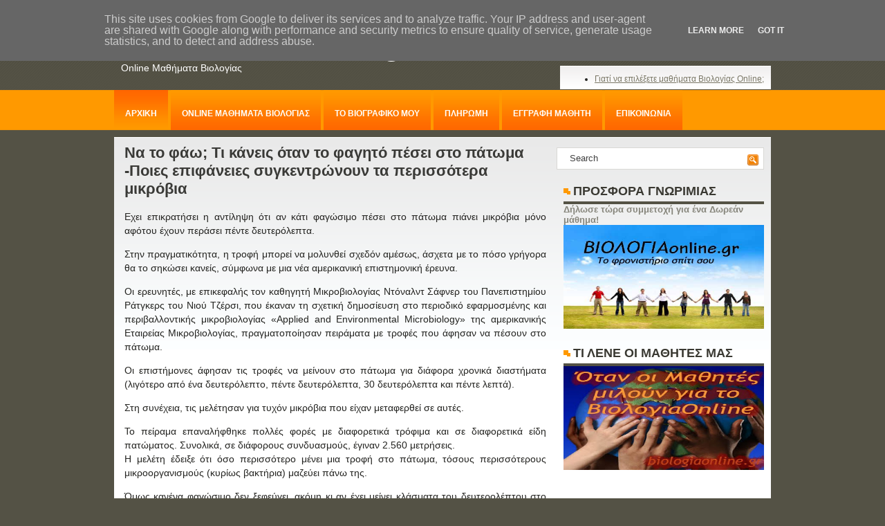

--- FILE ---
content_type: text/javascript; charset=UTF-8
request_url: http://www.biologiaonline.gr/feeds/posts/summary?alt=json-in-script&callback=showpageCount&max-results=99999
body_size: 50890
content:
// API callback
showpageCount({"version":"1.0","encoding":"UTF-8","feed":{"xmlns":"http://www.w3.org/2005/Atom","xmlns$openSearch":"http://a9.com/-/spec/opensearchrss/1.0/","xmlns$blogger":"http://schemas.google.com/blogger/2008","xmlns$georss":"http://www.georss.org/georss","xmlns$gd":"http://schemas.google.com/g/2005","xmlns$thr":"http://purl.org/syndication/thread/1.0","id":{"$t":"tag:blogger.com,1999:blog-2027711100340455727"},"updated":{"$t":"2024-11-06T05:01:03.952+02:00"},"category":[{"term":"IFTTT"},{"term":"medicalnews.gr"},{"term":"Το στηθοσκόπιο"},{"term":"Ειδήσεις"},{"term":"ροή"},{"term":"ΔΕΥΤΕΡΟΒΑΘΜΙΑ - Esos.gr - Τα πάντα για την παιδεία - Esos.gr - Τα πάντα για την παιδεία"},{"term":"δευτεροβάθμια"},{"term":"ΠΕΒ"},{"term":"εξ αποστάσεως εκπαίδευση"},{"term":"βιολογία"},{"term":"ηλεκτρονικό φροντιστήριο"},{"term":"Βιολογία Θετικής Κατεύθυνσης Γ’ Λυκείου"},{"term":"θέματα βιολογίας"},{"term":"έρευνα"},{"term":"βιολογία γενικής παιδείας"},{"term":"διδασκαλία βιολογίας"},{"term":"εκπαίδευση"},{"term":"επικαιρότητα"},{"term":"συνέδριο βιολογίας"},{"term":"Βιβλίο Βιολογίας Θετικής Κατεύθυνσης Γ’ Λυκείου"},{"term":"ΔΩΡΕΑΝ  ΗΛΕΚΤΡΟΝΙΚΟ ΦΡΟΝΤΙΣΤΗΡΙΟ"},{"term":"βιολόγος"},{"term":"καρκίνος"},{"term":"φροντιστήριο βιολογίας"},{"term":"DNA"},{"term":"Βιβλίο Βιολογίας Γενικής Παιδείας Γ’ Λυκείου"},{"term":"Ολυμπιάδα βιολογίας"},{"term":"επιστήμη"},{"term":"καθηγητής Βιολογίας"},{"term":"HIV"},{"term":"ΒΑΣΕΙΣ"},{"term":"Νέο Λύκειο"},{"term":"Σεμινάρια"},{"term":"ανακοίνωση"},{"term":"βάσεις βιολογίας"},{"term":"γονίδιο"},{"term":"νέα"},{"term":"νευροεπιστήμες"},{"term":"Facebook"},{"term":"biologiaonline.gr"},{"term":"groupon.gr"},{"term":"landpage"},{"term":"onlinefrontistirio.gr"},{"term":"pentanewsletter"},{"term":"Αναπτύσσοντας τις δεξιότητες στο διάβασμα‏"},{"term":"Απαραίτητα τεχνικά μέσα"},{"term":"Αριστοτέλης"},{"term":"Βιβλία βιολογίας λυκείου"},{"term":"Βιβλίο Καθηγητή"},{"term":"Γιατί να επιλέξετε μαθήματα Βιολογίας on line"},{"term":"ΔΗΛΩΣΗ ΥΠΑΝΑΧΩΡΗΣΗΣ"},{"term":"Δημήτρης Καραγιάννης"},{"term":"ΕΞΕΤΑΣΤΕΑ-ΔΙΔΑΚΤΕΑ ΥΛΗ ΒΙΟΛΟΓΙΑΣ 2011 - 2012"},{"term":"Εξεταστέα-διδακτέα Ύλη 2010-2011"},{"term":"Εξεταστέα-διδακτέα Ύλη 2012-2013"},{"term":"Επικοινωνία"},{"term":"Η ΕΓΓΡΑΦΗ ΣΑΣ ΕΓΙΝΕ ΜΕ ΕΠΙΤΥΧΙΑ"},{"term":"Η βιολογία ως επιστήμη"},{"term":"Κόστος μαθημάτων"},{"term":"Μηχανογραφικό Δελτίο"},{"term":"ΟΡΟΙ ΧΡΗΣΗΣ ΤΟΥ ΔΙΚΤΥΑΚΟΥ ΤΟΠΟΥ ΒΙΟΛΟΓΙΑonline.gr"},{"term":"Οι μαθητές μιλούν για εμάς..."},{"term":"Παροχές"},{"term":"Σας ευχαριστώ για την εμπιστοσύνη σας"},{"term":"Τροπος διεξαγωγης μαθηματος"},{"term":"Τρόπος εξέτασης μαθητών βιολογίας"},{"term":"Υπολογισμός Μορίων"},{"term":"Φυσική"},{"term":"Φόρμα Εγγραφής Μαθητή"},{"term":"έμβρυο"},{"term":"αγροτική βιολογία"},{"term":"ανακοινώσεις"},{"term":"αστεία"},{"term":"βίντεο"},{"term":"βιολογία α λυκείου"},{"term":"βιολογία και κοινωνία"},{"term":"βοηθήματα"},{"term":"γενετησιολόγος"},{"term":"γενετική"},{"term":"διαβήτης"},{"term":"εκπαιδευτικοί"},{"term":"εμβρυογένεση"},{"term":"εξέλιξη"},{"term":"ιδιαίτερα βιολογίας"},{"term":"κλιματική αλλαγή"},{"term":"μάθημα επιλογής"},{"term":"μαθήματα online"},{"term":"μαθήματα βιολογίας"},{"term":"μαθητές"},{"term":"μεταλλαγμένο"},{"term":"μεταπτυχιακά"},{"term":"προσφορά"},{"term":"πρόγραμμα πανελλαδικών εξετάσεων 2013"},{"term":"πρόγραμμα πανελλαδικών εξετάσεων 2014"},{"term":"τμήματα βιολογίας"}],"title":{"type":"text","$t":"ΒΙΟΛΟΓΙΑonline.gr"},"subtitle":{"type":"html","$t":"Online Μαθήματα Βιολογίας"},"link":[{"rel":"http://schemas.google.com/g/2005#feed","type":"application/atom+xml","href":"http:\/\/www.biologiaonline.gr\/feeds\/posts\/summary"},{"rel":"self","type":"application/atom+xml","href":"http:\/\/www.blogger.com\/feeds\/2027711100340455727\/posts\/summary?alt=json-in-script\u0026max-results=99999"},{"rel":"alternate","type":"text/html","href":"http:\/\/www.biologiaonline.gr\/"},{"rel":"hub","href":"http://pubsubhubbub.appspot.com/"}],"author":[{"name":{"$t":"blog"},"uri":{"$t":"http:\/\/www.blogger.com\/profile\/00096776208123343089"},"email":{"$t":"noreply@blogger.com"},"gd$image":{"rel":"http://schemas.google.com/g/2005#thumbnail","width":"16","height":"16","src":"https:\/\/img1.blogblog.com\/img\/b16-rounded.gif"}}],"generator":{"version":"7.00","uri":"http://www.blogger.com","$t":"Blogger"},"openSearch$totalResults":{"$t":"6481"},"openSearch$startIndex":{"$t":"1"},"openSearch$itemsPerPage":{"$t":"99999"},"entry":[{"id":{"$t":"tag:blogger.com,1999:blog-2027711100340455727.post-1571443300795301035"},"published":{"$t":"2016-10-19T00:33:00.009+03:00"},"updated":{"$t":"2016-10-19T00:33:48.279+03:00"},"category":[{"scheme":"http://www.blogger.com/atom/ns#","term":"IFTTT"},{"scheme":"http://www.blogger.com/atom/ns#","term":"medicalnews.gr"}],"title":{"type":"text","$t":"Η καλύτερη διατροφή για την υγεία ήταν αυτή που έκαναν οι Κρητικοί το 1960 -Τι περιελάμβανε"},"summary":{"type":"text","$t":"Το καλύτερο «φάρμακο» στην προαγωγή της υγείας και στην πρόληψη των ασθενειών είναι η παραδοσιακή κρητική διατροφή του 1960.\nΣύμφωνα με στοιχεία επιστημονικών μελετών, το 1960, οι άνδρες ηλικίας 40 έως 60 χρονών στην Κρήτη, είχαν το χαμηλότερο βάρος και δείκτη μάζας σώματος σε σύγκριση με άλλους πληθυσμούς. Επίσης, υπήρχαν στο νησί είχαν τα λιγότερα κρούσματα στον τομέα των καρδιαγγειακών "},"link":[{"rel":"edit","type":"application/atom+xml","href":"http:\/\/www.blogger.com\/feeds\/2027711100340455727\/posts\/default\/1571443300795301035"},{"rel":"self","type":"application/atom+xml","href":"http:\/\/www.blogger.com\/feeds\/2027711100340455727\/posts\/default\/1571443300795301035"},{"rel":"alternate","type":"text/html","href":"http:\/\/www.biologiaonline.gr\/2016\/10\/1960.html","title":"Η καλύτερη διατροφή για την υγεία ήταν αυτή που έκαναν οι Κρητικοί το 1960 -Τι περιελάμβανε"}],"author":[{"name":{"$t":"blog"},"uri":{"$t":"http:\/\/www.blogger.com\/profile\/00096776208123343089"},"email":{"$t":"noreply@blogger.com"},"gd$image":{"rel":"http://schemas.google.com/g/2005#thumbnail","width":"16","height":"16","src":"https:\/\/img1.blogblog.com\/img\/b16-rounded.gif"}}]},{"id":{"$t":"tag:blogger.com,1999:blog-2027711100340455727.post-5059410837869653792"},"published":{"$t":"2016-10-19T00:33:00.007+03:00"},"updated":{"$t":"2016-10-19T00:33:47.617+03:00"},"category":[{"scheme":"http://www.blogger.com/atom/ns#","term":"IFTTT"},{"scheme":"http://www.blogger.com/atom/ns#","term":"medicalnews.gr"}],"title":{"type":"text","$t":"Θέλουν μέτρο: Αυτές είναι οι υγιεινές τροφές που σε παχαίνουν"},"summary":{"type":"text","$t":"Υπάρχουν τροφές πλούσιες σε θρεπτικά συστατικά, βιταμίνες, μέταλλα, ιχνοστοιχεία που είναι ευεργετικές για τον οργανισμό μας.\nΤου χαρίζουν ενέργεια και δύναμη. Δεν παύουν όμως να έχουν θερμίδες που μπορεί να τον “επιβαρύνουν” ως ένα βαθμό αν δεν καταναλωθούν με μέτρο.\nΑβοκάντο\nΤα αβοκάντο περιέχουν βιταμίνες B, K, E, υψηλά επίπεδα σε κάλιο και φυτικές ίνες, ρίχνουν τα επίπεδα της κακής "},"link":[{"rel":"edit","type":"application/atom+xml","href":"http:\/\/www.blogger.com\/feeds\/2027711100340455727\/posts\/default\/5059410837869653792"},{"rel":"self","type":"application/atom+xml","href":"http:\/\/www.blogger.com\/feeds\/2027711100340455727\/posts\/default\/5059410837869653792"},{"rel":"alternate","type":"text/html","href":"http:\/\/www.biologiaonline.gr\/2016\/10\/blog-post_46.html","title":"Θέλουν μέτρο: Αυτές είναι οι υγιεινές τροφές που σε παχαίνουν"}],"author":[{"name":{"$t":"blog"},"uri":{"$t":"http:\/\/www.blogger.com\/profile\/00096776208123343089"},"email":{"$t":"noreply@blogger.com"},"gd$image":{"rel":"http://schemas.google.com/g/2005#thumbnail","width":"16","height":"16","src":"https:\/\/img1.blogblog.com\/img\/b16-rounded.gif"}}]},{"id":{"$t":"tag:blogger.com,1999:blog-2027711100340455727.post-2054976065465157655"},"published":{"$t":"2016-10-19T00:33:00.005+03:00"},"updated":{"$t":"2016-10-19T00:33:46.958+03:00"},"category":[{"scheme":"http://www.blogger.com/atom/ns#","term":"IFTTT"},{"scheme":"http://www.blogger.com/atom/ns#","term":"medicalnews.gr"}],"title":{"type":"text","$t":"Έλληνες ανακάλυψαν πρωτοποριακή μέθοδο καταπολέμησης της λευχαιμίας"},"summary":{"type":"text","$t":"Το όραμα για έναν καλύτερο κόσμο, οι ατελείωτες ώρες ερευνών και δοκιμών στο εργαστήριο, το πάθος για την επιστήμη και η αγάπη για τον άνθρωπο, αποτέλεσαν τα βασικά συστατικά για μία από τις μεγαλύτερες ανακαλύψεις σε επίπεδο ιατρικής έρευνας στη σύγχρονη ιστορία της ανθρωπότητας. Ερευνητές από το Wellcome Trust Sanger Institute του Κέιμπριτζ, με επικεφαλής τους Κωνσταντίνο Τζελέπη, Δρ. Γιώργο "},"link":[{"rel":"edit","type":"application/atom+xml","href":"http:\/\/www.blogger.com\/feeds\/2027711100340455727\/posts\/default\/2054976065465157655"},{"rel":"self","type":"application/atom+xml","href":"http:\/\/www.blogger.com\/feeds\/2027711100340455727\/posts\/default\/2054976065465157655"},{"rel":"alternate","type":"text/html","href":"http:\/\/www.biologiaonline.gr\/2016\/10\/blog-post_30.html","title":"Έλληνες ανακάλυψαν πρωτοποριακή μέθοδο καταπολέμησης της λευχαιμίας"}],"author":[{"name":{"$t":"blog"},"uri":{"$t":"http:\/\/www.blogger.com\/profile\/00096776208123343089"},"email":{"$t":"noreply@blogger.com"},"gd$image":{"rel":"http://schemas.google.com/g/2005#thumbnail","width":"16","height":"16","src":"https:\/\/img1.blogblog.com\/img\/b16-rounded.gif"}}]},{"id":{"$t":"tag:blogger.com,1999:blog-2027711100340455727.post-1384815071803181698"},"published":{"$t":"2016-10-19T00:33:00.003+03:00"},"updated":{"$t":"2016-10-19T00:33:45.427+03:00"},"category":[{"scheme":"http://www.blogger.com/atom/ns#","term":"IFTTT"},{"scheme":"http://www.blogger.com/atom/ns#","term":"medicalnews.gr"}],"title":{"type":"text","$t":"Γιατί πρέπει να τρώμε τις πατάτες με τη φλούδα"},"summary":{"type":"text","$t":"Οι περισσότεροι από εμάς έχουμε τη συνήθεια όταν μαγειρεύουμε πατάτες -με οποιοδήποτε τρόπο (βραστές, τηγανητές, ψητές) να τις ξεφλουδίζουμε. Η αλήθεια είναι όμως ότι η φλούδα της πατάτας έχει τα πιο πολύτιμα και ευεργετικά συστατικά για τον οργανισμό.\nΣυγκεκριμένα:\n– Η φλούδα της πατάτας ενισχύει το ανοσοποιητικό σύστημα καθώς περιέχει μεγάλες ποσότητες βιταμίνης C, Β και ασβέστιο.\n-Προστατεύει "},"link":[{"rel":"edit","type":"application/atom+xml","href":"http:\/\/www.blogger.com\/feeds\/2027711100340455727\/posts\/default\/1384815071803181698"},{"rel":"self","type":"application/atom+xml","href":"http:\/\/www.blogger.com\/feeds\/2027711100340455727\/posts\/default\/1384815071803181698"},{"rel":"alternate","type":"text/html","href":"http:\/\/www.biologiaonline.gr\/2016\/10\/blog-post_78.html","title":"Γιατί πρέπει να τρώμε τις πατάτες με τη φλούδα"}],"author":[{"name":{"$t":"blog"},"uri":{"$t":"http:\/\/www.blogger.com\/profile\/00096776208123343089"},"email":{"$t":"noreply@blogger.com"},"gd$image":{"rel":"http://schemas.google.com/g/2005#thumbnail","width":"16","height":"16","src":"https:\/\/img1.blogblog.com\/img\/b16-rounded.gif"}}]},{"id":{"$t":"tag:blogger.com,1999:blog-2027711100340455727.post-8342629672896983573"},"published":{"$t":"2016-10-19T00:33:00.001+03:00"},"updated":{"$t":"2016-10-19T00:33:44.888+03:00"},"category":[{"scheme":"http://www.blogger.com/atom/ns#","term":"IFTTT"},{"scheme":"http://www.blogger.com/atom/ns#","term":"medicalnews.gr"}],"title":{"type":"text","$t":"Πότε η ψηλάφηση στο στήθος δεν θα πρέπει να σας ανησυχεί"},"summary":{"type":"text","$t":"Αρκετές φορές μπορεί να νιώθετε ενόχληση στο στήθος και κατευθείαν να σκέφτεστε το χειρότερο σενάριο. Ωστόσο, 8 στα 10 «ψηλαφητά» ογκίδια στο μαστό είναι καλοήθη και περίπου 1 στις 5 γυναίκες εμφανίζει καλοήθη πάθηση του μαστού κάποια στιγμή στη διάρκεια της ζωής της.\nΕάν ψηλαφίσατε κάτι στο στήθος σας αυτές είναι οι τρεις περιπτώσεις που δεν είναι καρκίνος.\nΛιπώματα\nΠρόκειται για καλοήθη ογκίδια"},"link":[{"rel":"edit","type":"application/atom+xml","href":"http:\/\/www.blogger.com\/feeds\/2027711100340455727\/posts\/default\/8342629672896983573"},{"rel":"self","type":"application/atom+xml","href":"http:\/\/www.blogger.com\/feeds\/2027711100340455727\/posts\/default\/8342629672896983573"},{"rel":"alternate","type":"text/html","href":"http:\/\/www.biologiaonline.gr\/2016\/10\/blog-post_66.html","title":"Πότε η ψηλάφηση στο στήθος δεν θα πρέπει να σας ανησυχεί"}],"author":[{"name":{"$t":"blog"},"uri":{"$t":"http:\/\/www.blogger.com\/profile\/00096776208123343089"},"email":{"$t":"noreply@blogger.com"},"gd$image":{"rel":"http://schemas.google.com/g/2005#thumbnail","width":"16","height":"16","src":"https:\/\/img1.blogblog.com\/img\/b16-rounded.gif"}}]},{"id":{"$t":"tag:blogger.com,1999:blog-2027711100340455727.post-7523019405966320188"},"published":{"$t":"2016-10-19T00:23:00.005+03:00"},"updated":{"$t":"2016-10-19T00:23:24.853+03:00"},"category":[{"scheme":"http://www.blogger.com/atom/ns#","term":"IFTTT"},{"scheme":"http://www.blogger.com/atom/ns#","term":"medicalnews.gr"}],"title":{"type":"text","$t":"Καρδιά συνταξιούχου σταμάτησε 40 φορές μετά από χειρουργική επέμβαση"},"summary":{"type":"text","$t":"Ένας ασθενής, του οποίου η καρδιά σταμάτησε πάνω από 40 φορές μέσα σε μια ώρα μετά από τριπλή χειρουργική επέμβαση bypass, ξεκίνησε να τραγουδάει λαϊκά τραγούδια, όταν ανέκτησε τις αισθήσεις του.\nΟ λόγος για τον 66χρονο Bekir Demirtas, ο οποίος πήγε σε νοσοκομείο στη βορειοανατολική Τουρκία παραπονούμενος για πόνους στο στήθος. Οι γιατροί αποφάσισαν να γίνει άμεσα χειρουργική επέμβαση καθώς τρεις"},"link":[{"rel":"edit","type":"application/atom+xml","href":"http:\/\/www.blogger.com\/feeds\/2027711100340455727\/posts\/default\/7523019405966320188"},{"rel":"self","type":"application/atom+xml","href":"http:\/\/www.blogger.com\/feeds\/2027711100340455727\/posts\/default\/7523019405966320188"},{"rel":"alternate","type":"text/html","href":"http:\/\/www.biologiaonline.gr\/2016\/10\/40.html","title":"Καρδιά συνταξιούχου σταμάτησε 40 φορές μετά από χειρουργική επέμβαση"}],"author":[{"name":{"$t":"blog"},"uri":{"$t":"http:\/\/www.blogger.com\/profile\/00096776208123343089"},"email":{"$t":"noreply@blogger.com"},"gd$image":{"rel":"http://schemas.google.com/g/2005#thumbnail","width":"16","height":"16","src":"https:\/\/img1.blogblog.com\/img\/b16-rounded.gif"}}]},{"id":{"$t":"tag:blogger.com,1999:blog-2027711100340455727.post-5517259940852622189"},"published":{"$t":"2016-10-19T00:23:00.003+03:00"},"updated":{"$t":"2016-10-19T00:23:24.265+03:00"},"category":[{"scheme":"http://www.blogger.com/atom/ns#","term":"IFTTT"},{"scheme":"http://www.blogger.com/atom/ns#","term":"medicalnews.gr"}],"title":{"type":"text","$t":"Τα πολλαπλά οφέλη του σκόρδου στην υγεία"},"summary":{"type":"text","$t":"Δίνει ιδιαίτερη γεύση και άρωμα στα πιάτα μας και για αυτό το λόγο δεν λείπει από την κουζίνα μας. Το σκόρδο είναι ένα μυρωδικό που αποτελεί πηγή συστατικών με ευεργετική δράση στον οργανισμό.\nΕιδικότερα, το σκόρδο ανήκει στο γένος Allium, μαζί με το κρεμμύδι και το πράσο.\nΤα τελευταία χρόνια, η «οικογένεια» των παραπάνω λαχανικών συγκεντρώνει αυξημένο ερευνητικό ενδιαφέρον, αφού πολλές μελέτες "},"link":[{"rel":"edit","type":"application/atom+xml","href":"http:\/\/www.blogger.com\/feeds\/2027711100340455727\/posts\/default\/5517259940852622189"},{"rel":"self","type":"application/atom+xml","href":"http:\/\/www.blogger.com\/feeds\/2027711100340455727\/posts\/default\/5517259940852622189"},{"rel":"alternate","type":"text/html","href":"http:\/\/www.biologiaonline.gr\/2016\/10\/blog-post_70.html","title":"Τα πολλαπλά οφέλη του σκόρδου στην υγεία"}],"author":[{"name":{"$t":"blog"},"uri":{"$t":"http:\/\/www.blogger.com\/profile\/00096776208123343089"},"email":{"$t":"noreply@blogger.com"},"gd$image":{"rel":"http://schemas.google.com/g/2005#thumbnail","width":"16","height":"16","src":"https:\/\/img1.blogblog.com\/img\/b16-rounded.gif"}}]},{"id":{"$t":"tag:blogger.com,1999:blog-2027711100340455727.post-1567745853258012483"},"published":{"$t":"2016-10-19T00:23:00.001+03:00"},"updated":{"$t":"2016-10-19T00:23:23.548+03:00"},"category":[{"scheme":"http://www.blogger.com/atom/ns#","term":"IFTTT"},{"scheme":"http://www.blogger.com/atom/ns#","term":"medicalnews.gr"}],"title":{"type":"text","$t":"Γερνούν πρόωρα τα μωρά που γεννιούνται από παχύσαρκες μητέρες"},"summary":{"type":"text","$t":"Μια νέα βελγική έρευνα συσχετίζει τα παραπανίσια κιλά της μητέρας με την πρόωρη γήρανση του μωρού που φέρνει στον κόσμο. Η μελέτη -η πρώτη του είδους της- δείχνει ότι ο υψηλότερος δείκτης μάζας σώματος της μητέρας, λίγο πριν από την εγκυμοσύνη, σχετίζεται με μικρότερο μήκος τελομερών στο νεογέννητο μωρό, έναν δείκτη για τη βιολογική ηλικία του.\nΤα τελομερή είναι τμήματα του DNA στο τέλος των "},"link":[{"rel":"edit","type":"application/atom+xml","href":"http:\/\/www.blogger.com\/feeds\/2027711100340455727\/posts\/default\/1567745853258012483"},{"rel":"self","type":"application/atom+xml","href":"http:\/\/www.blogger.com\/feeds\/2027711100340455727\/posts\/default\/1567745853258012483"},{"rel":"alternate","type":"text/html","href":"http:\/\/www.biologiaonline.gr\/2016\/10\/blog-post_32.html","title":"Γερνούν πρόωρα τα μωρά που γεννιούνται από παχύσαρκες μητέρες"}],"author":[{"name":{"$t":"blog"},"uri":{"$t":"http:\/\/www.blogger.com\/profile\/00096776208123343089"},"email":{"$t":"noreply@blogger.com"},"gd$image":{"rel":"http://schemas.google.com/g/2005#thumbnail","width":"16","height":"16","src":"https:\/\/img1.blogblog.com\/img\/b16-rounded.gif"}}]},{"id":{"$t":"tag:blogger.com,1999:blog-2027711100340455727.post-5995757007752668060"},"published":{"$t":"2016-10-18T01:03:00.001+03:00"},"updated":{"$t":"2016-10-18T01:03:08.886+03:00"},"category":[{"scheme":"http://www.blogger.com/atom/ns#","term":"IFTTT"},{"scheme":"http://www.blogger.com/atom/ns#","term":"medicalnews.gr"}],"title":{"type":"text","$t":"Μην τα αγνοήσετε ποτέ! Τα σημάδια που δείχνουν πρόβλημα στην καρδιά"},"summary":{"type":"text","$t":"Κι όμως υπάρχουν σημάδια που αποδεικνύουν ότι έχετε πρόβλημα με τη καρδιά σας. Δείτε πια είναι αυτά…..\nΑυτά είναι τα 10 σημάδια που πρέπει να προσέξετε :\n1. Πόνος στο στήθος: Είναι το πλέον σύνηθες σύμπτωμα του εμφράγματος που αναζητούν οι γιατροί. Ένα επικείμενο έμφραγμα όμως δεν εκδηλώνεται πάντοτε με τον πόνο στο στήθος, ενώ το σύμπτωμα μπορεί να υποδεικνύει κάποια άλλη πάθηση, όπως προβλήματα"},"link":[{"rel":"edit","type":"application/atom+xml","href":"http:\/\/www.blogger.com\/feeds\/2027711100340455727\/posts\/default\/5995757007752668060"},{"rel":"self","type":"application/atom+xml","href":"http:\/\/www.blogger.com\/feeds\/2027711100340455727\/posts\/default\/5995757007752668060"},{"rel":"alternate","type":"text/html","href":"http:\/\/www.biologiaonline.gr\/2016\/10\/blog-post_90.html","title":"Μην τα αγνοήσετε ποτέ! Τα σημάδια που δείχνουν πρόβλημα στην καρδιά"}],"author":[{"name":{"$t":"blog"},"uri":{"$t":"http:\/\/www.blogger.com\/profile\/00096776208123343089"},"email":{"$t":"noreply@blogger.com"},"gd$image":{"rel":"http://schemas.google.com/g/2005#thumbnail","width":"16","height":"16","src":"https:\/\/img1.blogblog.com\/img\/b16-rounded.gif"}}]},{"id":{"$t":"tag:blogger.com,1999:blog-2027711100340455727.post-7053028323674450231"},"published":{"$t":"2016-10-18T00:53:00.003+03:00"},"updated":{"$t":"2016-10-18T00:53:28.184+03:00"},"category":[{"scheme":"http://www.blogger.com/atom/ns#","term":"IFTTT"},{"scheme":"http://www.blogger.com/atom/ns#","term":"medicalnews.gr"}],"title":{"type":"text","$t":"Δύο κόλπα για να παραμένει περισσότερες μέρες φρέσκο το ψωμί"},"summary":{"type":"text","$t":"Όλοι αγαπούν το φρέσκο ψωμί αλλά μετά την πρώτη μέρα αυτό χάνει τη φρεσκάδα του και γίνεται πιο ξερό.\nΥπάρχουν όμως δύο τρόποι να το διατηρήσετε φρέσκο για περισσότερες μέρες και να το απολαμβάνετε πριν καταλήξει να γίνει μπαγιάτικο.\nΔείτε ποιοι είναι αυτοί…\n1. Πριν βάλετε το ψωμί στην ψωμιέρα, περάστε το εσωτερικό της με ένα πανί βουτηγμένο σε ξύδι. Θα βοηθήσει να διατηρηθεί περισσότερο.\n2. "},"link":[{"rel":"edit","type":"application/atom+xml","href":"http:\/\/www.blogger.com\/feeds\/2027711100340455727\/posts\/default\/7053028323674450231"},{"rel":"self","type":"application/atom+xml","href":"http:\/\/www.blogger.com\/feeds\/2027711100340455727\/posts\/default\/7053028323674450231"},{"rel":"alternate","type":"text/html","href":"http:\/\/www.biologiaonline.gr\/2016\/10\/blog-post_23.html","title":"Δύο κόλπα για να παραμένει περισσότερες μέρες φρέσκο το ψωμί"}],"author":[{"name":{"$t":"blog"},"uri":{"$t":"http:\/\/www.blogger.com\/profile\/00096776208123343089"},"email":{"$t":"noreply@blogger.com"},"gd$image":{"rel":"http://schemas.google.com/g/2005#thumbnail","width":"16","height":"16","src":"https:\/\/img1.blogblog.com\/img\/b16-rounded.gif"}}]},{"id":{"$t":"tag:blogger.com,1999:blog-2027711100340455727.post-2202354485002787111"},"published":{"$t":"2016-10-18T00:53:00.001+03:00"},"updated":{"$t":"2016-10-18T00:53:27.605+03:00"},"category":[{"scheme":"http://www.blogger.com/atom/ns#","term":"IFTTT"},{"scheme":"http://www.blogger.com/atom/ns#","term":"medicalnews.gr"}],"title":{"type":"text","$t":"Οι γυναίκες αφιερώνουν περισσότερο χρόνο στο κινητό τους παρά στον σύντροφο τους"},"summary":{"type":"text","$t":"Όσο κι αν ακούγεται περίεργο, οι γυναίκες αφιερώνουν πλέον περισσότερο χρόνο στο κινητό τους τηλέφωνο απ΄ ότι στον σύντροφό τους, σύμφωνα με βρετανική έρευνα.\nΟι εκπρόσωποι του ωραίου φύλου αφιερώνουν εβδομαδιαίως πάνω από 12 ώρες για να δουν τα εmails, να στείλουν ηλεκτρονικά μηνύματα ή να σερφάρουν στις ιστοσελίδες κοινωνικής δικτύωσης.\nΗ έρευνα που δημοσιεύτηκε στην βρετανική εφημερίδα «"},"link":[{"rel":"edit","type":"application/atom+xml","href":"http:\/\/www.blogger.com\/feeds\/2027711100340455727\/posts\/default\/2202354485002787111"},{"rel":"self","type":"application/atom+xml","href":"http:\/\/www.blogger.com\/feeds\/2027711100340455727\/posts\/default\/2202354485002787111"},{"rel":"alternate","type":"text/html","href":"http:\/\/www.biologiaonline.gr\/2016\/10\/blog-post_61.html","title":"Οι γυναίκες αφιερώνουν περισσότερο χρόνο στο κινητό τους παρά στον σύντροφο τους"}],"author":[{"name":{"$t":"blog"},"uri":{"$t":"http:\/\/www.blogger.com\/profile\/00096776208123343089"},"email":{"$t":"noreply@blogger.com"},"gd$image":{"rel":"http://schemas.google.com/g/2005#thumbnail","width":"16","height":"16","src":"https:\/\/img1.blogblog.com\/img\/b16-rounded.gif"}}]},{"id":{"$t":"tag:blogger.com,1999:blog-2027711100340455727.post-7954486383580803853"},"published":{"$t":"2016-10-18T00:43:00.005+03:00"},"updated":{"$t":"2016-10-18T00:43:10.415+03:00"},"category":[{"scheme":"http://www.blogger.com/atom/ns#","term":"IFTTT"},{"scheme":"http://www.blogger.com/atom/ns#","term":"medicalnews.gr"}],"title":{"type":"text","$t":"Γιατί οι Γιατροί Χωρίς Σύνορα αρνήθηκαν δωρεά 1 εκατ. εμβόλιων από γνωστή φαρμακευτική εταιρία"},"summary":{"type":"text","$t":"Οι Γιατροί Χωρίς σύνορα, σε μια κίνηση που προκάλεσε έκπληξη, αρνήθηκαν μια γενναία προσφορά ενός εκατομμυρίου εμβολίων κατά της πνευμονίας.\nΓιατί όμως προέβησαν σε μια τέτοια, φαινομενικά «εκτός λογικής», ενέργεια;\nΗ πνευμονία, το εμβόλιο PCV-13 και η απρόσιτη τιμή του\nΗ πνευμονία αποτελεί μια από τις πιο επικίνδυνες ασθένειες για τα παιδιά μικρής ηλικίας, με τα ποσοστά θανάτου να ανέρχονται στα"},"link":[{"rel":"edit","type":"application/atom+xml","href":"http:\/\/www.blogger.com\/feeds\/2027711100340455727\/posts\/default\/7954486383580803853"},{"rel":"self","type":"application/atom+xml","href":"http:\/\/www.blogger.com\/feeds\/2027711100340455727\/posts\/default\/7954486383580803853"},{"rel":"alternate","type":"text/html","href":"http:\/\/www.biologiaonline.gr\/2016\/10\/1_18.html","title":"Γιατί οι Γιατροί Χωρίς Σύνορα αρνήθηκαν δωρεά 1 εκατ. εμβόλιων από γνωστή φαρμακευτική εταιρία"}],"author":[{"name":{"$t":"blog"},"uri":{"$t":"http:\/\/www.blogger.com\/profile\/00096776208123343089"},"email":{"$t":"noreply@blogger.com"},"gd$image":{"rel":"http://schemas.google.com/g/2005#thumbnail","width":"16","height":"16","src":"https:\/\/img1.blogblog.com\/img\/b16-rounded.gif"}}]},{"id":{"$t":"tag:blogger.com,1999:blog-2027711100340455727.post-7829189882720938516"},"published":{"$t":"2016-10-18T00:43:00.003+03:00"},"updated":{"$t":"2016-10-18T00:43:09.632+03:00"},"category":[{"scheme":"http://www.blogger.com/atom/ns#","term":"IFTTT"},{"scheme":"http://www.blogger.com/atom/ns#","term":"medicalnews.gr"}],"title":{"type":"text","$t":"Ένα βήμα από την πρώτη γονιδιακή θεραπεία της δρεπανοκυτταρικής αναιμίας"},"summary":{"type":"text","$t":"Επιστήμονες στις ΗΠΑ έκαναν ένα σημαντικό βήμα για να θεραπεύσουν γενετικά τη δρεπανοκυτταρική αναιμία, μια νόσο του αίματος. Για πρώτη φορά, κάνοντας πειράματα σε ποντίκια, κατάφεραν να διορθώσουν τη γενετική βλάβη, χρησιμοποιώντας την ισχυρή νέα μέθοδο γονιδιακής επεξεργασίας CRISPR-Cas9.\nΟι ερευνητές, με επικεφαλής τον βιοχημικό Τζέικομπ Κορν του Πανεπιστημίου της Καλιφόρνια-Μπέρκλεϊ, που "},"link":[{"rel":"edit","type":"application/atom+xml","href":"http:\/\/www.blogger.com\/feeds\/2027711100340455727\/posts\/default\/7829189882720938516"},{"rel":"self","type":"application/atom+xml","href":"http:\/\/www.blogger.com\/feeds\/2027711100340455727\/posts\/default\/7829189882720938516"},{"rel":"alternate","type":"text/html","href":"http:\/\/www.biologiaonline.gr\/2016\/10\/blog-post_42.html","title":"Ένα βήμα από την πρώτη γονιδιακή θεραπεία της δρεπανοκυτταρικής αναιμίας"}],"author":[{"name":{"$t":"blog"},"uri":{"$t":"http:\/\/www.blogger.com\/profile\/00096776208123343089"},"email":{"$t":"noreply@blogger.com"},"gd$image":{"rel":"http://schemas.google.com/g/2005#thumbnail","width":"16","height":"16","src":"https:\/\/img1.blogblog.com\/img\/b16-rounded.gif"}}]},{"id":{"$t":"tag:blogger.com,1999:blog-2027711100340455727.post-4865295205417909631"},"published":{"$t":"2016-10-18T00:43:00.001+03:00"},"updated":{"$t":"2016-10-18T00:43:08.432+03:00"},"category":[{"scheme":"http://www.blogger.com/atom/ns#","term":"IFTTT"},{"scheme":"http://www.blogger.com/atom/ns#","term":"medicalnews.gr"}],"title":{"type":"text","$t":"Οι αυξημένοι κίνδυνοι υγείας για τα παιδιά σε αναδοχή"},"summary":{"type":"text","$t":"Σημαντικά αυξημένο κίνδυνο να εμφανίσουν ψυχικά και σωματικά προβλήματα υγείας αντιμετωπίζουν τα παιδιά, που μεγαλώνουν σε ανάδοχες οικογένειες ή σε φορείς αναδοχής, υποστηρίζει νέα μεγάλη αμερικανική επιστημονική έρευνα.\nΗ μελέτη – η πρώτη του είδους της – δείχνει ότι τα παιδιά αυτά έχουν μεγαλύτερες μαθησιακές δυσκολίες, αναπτυξιακή καθυστέρηση, κατάθλιψη, προβλήματα συμπεριφοράς, παχυσαρκία, "},"link":[{"rel":"edit","type":"application/atom+xml","href":"http:\/\/www.blogger.com\/feeds\/2027711100340455727\/posts\/default\/4865295205417909631"},{"rel":"self","type":"application/atom+xml","href":"http:\/\/www.blogger.com\/feeds\/2027711100340455727\/posts\/default\/4865295205417909631"},{"rel":"alternate","type":"text/html","href":"http:\/\/www.biologiaonline.gr\/2016\/10\/blog-post_97.html","title":"Οι αυξημένοι κίνδυνοι υγείας για τα παιδιά σε αναδοχή"}],"author":[{"name":{"$t":"blog"},"uri":{"$t":"http:\/\/www.blogger.com\/profile\/00096776208123343089"},"email":{"$t":"noreply@blogger.com"},"gd$image":{"rel":"http://schemas.google.com/g/2005#thumbnail","width":"16","height":"16","src":"https:\/\/img1.blogblog.com\/img\/b16-rounded.gif"}}]},{"id":{"$t":"tag:blogger.com,1999:blog-2027711100340455727.post-2003960070089952329"},"published":{"$t":"2016-10-18T00:33:00.001+03:00"},"updated":{"$t":"2016-10-18T00:33:23.121+03:00"},"category":[{"scheme":"http://www.blogger.com/atom/ns#","term":"IFTTT"},{"scheme":"http://www.blogger.com/atom/ns#","term":"medicalnews.gr"}],"title":{"type":"text","$t":"Ο γυναικείος εγκέφαλος αυξομειώνεται κατά τη διάρκεια της περιόδου"},"summary":{"type":"text","$t":"Ο εγκέφαλος μιας γυναίκας και κυρίως ο ιππόκαμπος, το κέντρο της μνήμης και των συναισθημάτων, μεταβάλλεται ελαφρά σε μέγεθος, παράλληλα με τις ορμονικές μεταβολές λόγω του κύκλου της εμμηνόρροιας, σύμφωνα με μια νέα μικρή γερμανική επιστημονική έρευνα, την πρώτη που κάνει μια τέτοια διαπίστωση.\nΉταν ήδη γνωστό ότι ο εγκέφαλος και των δύο φύλων εμφανίζει αξιοσημείωτη πλαστικότητα ακόμα και μετά "},"link":[{"rel":"edit","type":"application/atom+xml","href":"http:\/\/www.blogger.com\/feeds\/2027711100340455727\/posts\/default\/2003960070089952329"},{"rel":"self","type":"application/atom+xml","href":"http:\/\/www.blogger.com\/feeds\/2027711100340455727\/posts\/default\/2003960070089952329"},{"rel":"alternate","type":"text/html","href":"http:\/\/www.biologiaonline.gr\/2016\/10\/blog-post_75.html","title":"Ο γυναικείος εγκέφαλος αυξομειώνεται κατά τη διάρκεια της περιόδου"}],"author":[{"name":{"$t":"blog"},"uri":{"$t":"http:\/\/www.blogger.com\/profile\/00096776208123343089"},"email":{"$t":"noreply@blogger.com"},"gd$image":{"rel":"http://schemas.google.com/g/2005#thumbnail","width":"16","height":"16","src":"https:\/\/img1.blogblog.com\/img\/b16-rounded.gif"}}]},{"id":{"$t":"tag:blogger.com,1999:blog-2027711100340455727.post-6782081280136517985"},"published":{"$t":"2016-10-17T00:58:00.001+03:00"},"updated":{"$t":"2016-10-17T00:58:24.655+03:00"},"category":[{"scheme":"http://www.blogger.com/atom/ns#","term":"IFTTT"},{"scheme":"http://www.blogger.com/atom/ns#","term":"medicalnews.gr"}],"title":{"type":"text","$t":"Tι κάνουμε αν υποψιαστούμε εγκεφαλικό; Μάθετε σε ένα λεπτό"},"summary":{"type":"text","$t":"Ένας νευρολόγος λέει ότι, εφόσον ένα εγκεφαλικό επεισόδιο μέσα σε 3 ώρες τύχει νοσηλείας, μπορεί να αντιστραφεί πλήρως από τις επιπτώσεις του εγκεφαλικού επεισοδίου…\nΑναγνωρίζοντας εγκεφαλικό επεισόδιο να θυμηθούμε τα ’3 ‘βήματα, S T R . Διαβάστε και μάθετε!\nΜερικές φορές τα συμπτώματα ενός εγκεφαλικού είναι δύσκολο να εντοπιστούν. Δυστυχώς, η έλλειψη συνειδητοποίησης φέρνει την καταστροφή. Το "},"link":[{"rel":"edit","type":"application/atom+xml","href":"http:\/\/www.blogger.com\/feeds\/2027711100340455727\/posts\/default\/6782081280136517985"},{"rel":"self","type":"application/atom+xml","href":"http:\/\/www.blogger.com\/feeds\/2027711100340455727\/posts\/default\/6782081280136517985"},{"rel":"alternate","type":"text/html","href":"http:\/\/www.biologiaonline.gr\/2016\/10\/t_17.html","title":"Tι κάνουμε αν υποψιαστούμε εγκεφαλικό; Μάθετε σε ένα λεπτό"}],"author":[{"name":{"$t":"blog"},"uri":{"$t":"http:\/\/www.blogger.com\/profile\/00096776208123343089"},"email":{"$t":"noreply@blogger.com"},"gd$image":{"rel":"http://schemas.google.com/g/2005#thumbnail","width":"16","height":"16","src":"https:\/\/img1.blogblog.com\/img\/b16-rounded.gif"}}]},{"id":{"$t":"tag:blogger.com,1999:blog-2027711100340455727.post-2860524289740695760"},"published":{"$t":"2016-10-17T00:48:00.011+03:00"},"updated":{"$t":"2016-10-17T00:48:37.829+03:00"},"category":[{"scheme":"http://www.blogger.com/atom/ns#","term":"IFTTT"},{"scheme":"http://www.blogger.com/atom/ns#","term":"medicalnews.gr"}],"title":{"type":"text","$t":"Τι να φάτε για να ρίξετε το ουρικό οξύ"},"summary":{"type":"text","$t":"Το ουρικό οξύ είναι μια ουσία η οποία παράγεται από τον οργανισμό μας κατά την αποδόμηση των πουρινών και αποβάλλεται από αυτόν μέσω των ούρων. Αυξημένα επίπεδα ουρικού οξέος στο αίμα μπορεί να συνδέονται με την εμφάνιση ουρικής αρθρίτιδας (ποδάγρας), νεφρολιθιάσεων ακόμη και με νεφροπάθειες, υπέρταση και καρδιοπάθειες.\nΤα παραπάνω μας επισημαίνει η διαιτολόγος – διατροφολόγος Αστερία Σταματάκη "},"link":[{"rel":"edit","type":"application/atom+xml","href":"http:\/\/www.blogger.com\/feeds\/2027711100340455727\/posts\/default\/2860524289740695760"},{"rel":"self","type":"application/atom+xml","href":"http:\/\/www.blogger.com\/feeds\/2027711100340455727\/posts\/default\/2860524289740695760"},{"rel":"alternate","type":"text/html","href":"http:\/\/www.biologiaonline.gr\/2016\/10\/blog-post_85.html","title":"Τι να φάτε για να ρίξετε το ουρικό οξύ"}],"author":[{"name":{"$t":"blog"},"uri":{"$t":"http:\/\/www.blogger.com\/profile\/00096776208123343089"},"email":{"$t":"noreply@blogger.com"},"gd$image":{"rel":"http://schemas.google.com/g/2005#thumbnail","width":"16","height":"16","src":"https:\/\/img1.blogblog.com\/img\/b16-rounded.gif"}}]},{"id":{"$t":"tag:blogger.com,1999:blog-2027711100340455727.post-4689521639231517384"},"published":{"$t":"2016-10-17T00:48:00.009+03:00"},"updated":{"$t":"2016-10-17T00:48:36.785+03:00"},"category":[{"scheme":"http://www.blogger.com/atom/ns#","term":"IFTTT"},{"scheme":"http://www.blogger.com/atom/ns#","term":"medicalnews.gr"}],"title":{"type":"text","$t":"Ο εύκολος τρόπος για να δεις αν το μαξιλάρι σου χρειάζεται αλλαγή"},"summary":{"type":"text","$t":"Το μαξιλάρι αποτελεί το βασικό αντικείμενο για έναν καλό και ξεκούραστο ύπνο. Αν είναι παλιό και άβολο μπορεί να μας δημιουργήσει προβλήματα στον ύπνο.\nΣυγκεκριμένα αν το μαξιλάρι δεν βρίσκεται σε καλή κατάσταση μπορεί να δημιουργήσει από πονοκεφάλους και ζαλάδες εξαιτίας της κακής στάσης του κεφαλιού, μέχρι και διάφορες αλλεργίες λόγω του εσωτερικού του.\nΠότε είναι η κατάλληλη στιγμή για να το "},"link":[{"rel":"edit","type":"application/atom+xml","href":"http:\/\/www.blogger.com\/feeds\/2027711100340455727\/posts\/default\/4689521639231517384"},{"rel":"self","type":"application/atom+xml","href":"http:\/\/www.blogger.com\/feeds\/2027711100340455727\/posts\/default\/4689521639231517384"},{"rel":"alternate","type":"text/html","href":"http:\/\/www.biologiaonline.gr\/2016\/10\/blog-post_69.html","title":"Ο εύκολος τρόπος για να δεις αν το μαξιλάρι σου χρειάζεται αλλαγή"}],"author":[{"name":{"$t":"blog"},"uri":{"$t":"http:\/\/www.blogger.com\/profile\/00096776208123343089"},"email":{"$t":"noreply@blogger.com"},"gd$image":{"rel":"http://schemas.google.com/g/2005#thumbnail","width":"16","height":"16","src":"https:\/\/img1.blogblog.com\/img\/b16-rounded.gif"}}]},{"id":{"$t":"tag:blogger.com,1999:blog-2027711100340455727.post-897184577091262768"},"published":{"$t":"2016-10-17T00:48:00.007+03:00"},"updated":{"$t":"2016-10-17T00:48:36.092+03:00"},"category":[{"scheme":"http://www.blogger.com/atom/ns#","term":"IFTTT"},{"scheme":"http://www.blogger.com/atom/ns#","term":"medicalnews.gr"}],"title":{"type":"text","$t":"Τι ασθένειες μπορεί να κρύβει η δίψα"},"summary":{"type":"text","$t":"Το νερό και μάλιστα σε άφθονη ποσότητα είναι απαραίτητο για τη λειτουργία του οργανισμού αφενός γιατί συντελεί στη ρύθμιση της θερμοκρασίας του σώματος αφετέρου γιατί προστατεύει από την αφυδάτωση και συμβάλλει στην καλή κυκλοφορία του αίματος.\nΕκτός όμως από τα φυσικά αίτια που μπορεί να προκαλούν δίψα, όπως οι υψηλές θερμοκρασίες ή η υπερβολική κατανάλωση αλατιού, μπορεί να υποκρύπτει και μια "},"link":[{"rel":"edit","type":"application/atom+xml","href":"http:\/\/www.blogger.com\/feeds\/2027711100340455727\/posts\/default\/897184577091262768"},{"rel":"self","type":"application/atom+xml","href":"http:\/\/www.blogger.com\/feeds\/2027711100340455727\/posts\/default\/897184577091262768"},{"rel":"alternate","type":"text/html","href":"http:\/\/www.biologiaonline.gr\/2016\/10\/blog-post_52.html","title":"Τι ασθένειες μπορεί να κρύβει η δίψα"}],"author":[{"name":{"$t":"blog"},"uri":{"$t":"http:\/\/www.blogger.com\/profile\/00096776208123343089"},"email":{"$t":"noreply@blogger.com"},"gd$image":{"rel":"http://schemas.google.com/g/2005#thumbnail","width":"16","height":"16","src":"https:\/\/img1.blogblog.com\/img\/b16-rounded.gif"}}]},{"id":{"$t":"tag:blogger.com,1999:blog-2027711100340455727.post-7584320664076354754"},"published":{"$t":"2016-10-17T00:48:00.005+03:00"},"updated":{"$t":"2016-10-17T00:48:33.926+03:00"},"category":[{"scheme":"http://www.blogger.com/atom/ns#","term":"IFTTT"},{"scheme":"http://www.blogger.com/atom/ns#","term":"medicalnews.gr"}],"title":{"type":"text","$t":"Τέσσερις τροφές που χορταίνουν αλλά δεν παχαίνουν"},"summary":{"type":"text","$t":"Η άσκηση και η σωστή διατροφή αποτελούν τα δύο βασικά κλειδιά για την απώλεια βάρους.\nΌσον αφορά, λοιπόν, τη διατροφή, μπαίνοντας σε ένα πρόγραμμα μπορείτε να επιλέξετε τροφές που ναι μεν χορταίνουν τον οργανισμό αλλά δεν παχαίνουν. Με αυτό τον τρόπο κρατάτε το στομάχι σας γεμάτο χωρίς να έχετε πάρει περιττές θερμίδες.\nΔείτε τέσσερις από αυτές…\n1. Αυγά\nΔοκιμάστε να ξεκινήσετε τη μέρα σας με αυγά."},"link":[{"rel":"edit","type":"application/atom+xml","href":"http:\/\/www.blogger.com\/feeds\/2027711100340455727\/posts\/default\/7584320664076354754"},{"rel":"self","type":"application/atom+xml","href":"http:\/\/www.blogger.com\/feeds\/2027711100340455727\/posts\/default\/7584320664076354754"},{"rel":"alternate","type":"text/html","href":"http:\/\/www.biologiaonline.gr\/2016\/10\/blog-post_51.html","title":"Τέσσερις τροφές που χορταίνουν αλλά δεν παχαίνουν"}],"author":[{"name":{"$t":"blog"},"uri":{"$t":"http:\/\/www.blogger.com\/profile\/00096776208123343089"},"email":{"$t":"noreply@blogger.com"},"gd$image":{"rel":"http://schemas.google.com/g/2005#thumbnail","width":"16","height":"16","src":"https:\/\/img1.blogblog.com\/img\/b16-rounded.gif"}}]},{"id":{"$t":"tag:blogger.com,1999:blog-2027711100340455727.post-4630929101311443427"},"published":{"$t":"2016-10-17T00:48:00.003+03:00"},"updated":{"$t":"2016-10-17T00:48:33.279+03:00"},"category":[{"scheme":"http://www.blogger.com/atom/ns#","term":"IFTTT"},{"scheme":"http://www.blogger.com/atom/ns#","term":"medicalnews.gr"}],"title":{"type":"text","$t":"Τριπλάσιοι οι ανασφάλιστοι με μηδενική συμμετοχή στα φάρμακα"},"summary":{"type":"text","$t":"Tριπλασιάστηκε ο αριθμός των ανασφάλιστων και των οικονομικά αδύναμων πολιτών που είναι δικαιούχοι μηδενικής συμμετοχής στα φάρμακά τους, μετά την ψήφιση του νόμου, με τον οποίο θεσπίστηκε η υγειονομική κάλυψη των ανασφάλιστων και των μελών των οικογενειών τους.\nΣύμφωνα με τα στοιχεία της ΗΔΙΚΑ (Ηλεκτρονική Διακυβέρνηση Κοινωνικής Ασφάλισης), ο αριθμός των δικαιούχων που έχουν συνταγογραφηθεί στο"},"link":[{"rel":"edit","type":"application/atom+xml","href":"http:\/\/www.blogger.com\/feeds\/2027711100340455727\/posts\/default\/4630929101311443427"},{"rel":"self","type":"application/atom+xml","href":"http:\/\/www.blogger.com\/feeds\/2027711100340455727\/posts\/default\/4630929101311443427"},{"rel":"alternate","type":"text/html","href":"http:\/\/www.biologiaonline.gr\/2016\/10\/blog-post_82.html","title":"Τριπλάσιοι οι ανασφάλιστοι με μηδενική συμμετοχή στα φάρμακα"}],"author":[{"name":{"$t":"blog"},"uri":{"$t":"http:\/\/www.blogger.com\/profile\/00096776208123343089"},"email":{"$t":"noreply@blogger.com"},"gd$image":{"rel":"http://schemas.google.com/g/2005#thumbnail","width":"16","height":"16","src":"https:\/\/img1.blogblog.com\/img\/b16-rounded.gif"}}]},{"id":{"$t":"tag:blogger.com,1999:blog-2027711100340455727.post-6486490829713267378"},"published":{"$t":"2016-10-17T00:48:00.001+03:00"},"updated":{"$t":"2016-10-17T00:48:31.898+03:00"},"category":[{"scheme":"http://www.blogger.com/atom/ns#","term":"IFTTT"},{"scheme":"http://www.blogger.com/atom/ns#","term":"medicalnews.gr"}],"title":{"type":"text","$t":"Σιαμαία ενωμένα στο κεφάλι διαχωρίστηκαν σε νοσοκομείο της Νέας Υόρκης"},"summary":{"type":"text","$t":"Η χειρουργική ομάδα ενός νοσοκομείου της Νέας Υόρκης πραγματοποίησε σήμερα μια επέμβαση διαχωρισμού σε σιαμαία αγοράκι ηλικίας 13 μηνών που ήταν ενωμένα στο κεφάλι, ολοκληρώνοντας με επιτυχία μια σπάνια εγχείρηση κατά τη διάρκεια της οποίας ελλόχευε ο θάνατος και το ενδεχόμενο πρόκλησης σοβαρών εγκεφαλικών βλαβών, γνωστοποίησε η μητέρα των παιδιών.\nΟ Τζέιντον και ο Ανίας Μακντόναλντ από το Κάαλ "},"link":[{"rel":"edit","type":"application/atom+xml","href":"http:\/\/www.blogger.com\/feeds\/2027711100340455727\/posts\/default\/6486490829713267378"},{"rel":"self","type":"application/atom+xml","href":"http:\/\/www.blogger.com\/feeds\/2027711100340455727\/posts\/default\/6486490829713267378"},{"rel":"alternate","type":"text/html","href":"http:\/\/www.biologiaonline.gr\/2016\/10\/blog-post_37.html","title":"Σιαμαία ενωμένα στο κεφάλι διαχωρίστηκαν σε νοσοκομείο της Νέας Υόρκης"}],"author":[{"name":{"$t":"blog"},"uri":{"$t":"http:\/\/www.blogger.com\/profile\/00096776208123343089"},"email":{"$t":"noreply@blogger.com"},"gd$image":{"rel":"http://schemas.google.com/g/2005#thumbnail","width":"16","height":"16","src":"https:\/\/img1.blogblog.com\/img\/b16-rounded.gif"}}]},{"id":{"$t":"tag:blogger.com,1999:blog-2027711100340455727.post-9109325576066938078"},"published":{"$t":"2016-10-17T00:38:00.001+03:00"},"updated":{"$t":"2016-10-17T00:38:58.155+03:00"},"category":[{"scheme":"http://www.blogger.com/atom/ns#","term":"IFTTT"},{"scheme":"http://www.blogger.com/atom/ns#","term":"medicalnews.gr"}],"title":{"type":"text","$t":"Άγνωστος ο αριθμός των αμβλώσεων στην Ελλάδα"},"summary":{"type":"text","$t":"Πριν από μερικές μέρες στην Πολωνία χιλιάδες γυναίκες, ντυμένες στα μαύρα, διαδήλωσαν για καταψηφιστεί πρόταση νόμου με βάση την οποία θα απαγορευόταν πλήρως το δικαίωμα στην άμβλωση. Η ανατολικοευρωπαϊκή χώρα διαθέτει μια από τις αυστηρές νομοθεσίες στην Ευρώπη, μαζί με την Κύπρο, την Ιρλανδία, τη Φινλανδία, τη Μάλτα και την Ανδόρα.\nΤο δικαίωμα στην άμβλωση στην Ελλάδα είναι πλήρως αναγνωρισμένο"},"link":[{"rel":"edit","type":"application/atom+xml","href":"http:\/\/www.blogger.com\/feeds\/2027711100340455727\/posts\/default\/9109325576066938078"},{"rel":"self","type":"application/atom+xml","href":"http:\/\/www.blogger.com\/feeds\/2027711100340455727\/posts\/default\/9109325576066938078"},{"rel":"alternate","type":"text/html","href":"http:\/\/www.biologiaonline.gr\/2016\/10\/blog-post_17.html","title":"Άγνωστος ο αριθμός των αμβλώσεων στην Ελλάδα"}],"author":[{"name":{"$t":"blog"},"uri":{"$t":"http:\/\/www.blogger.com\/profile\/00096776208123343089"},"email":{"$t":"noreply@blogger.com"},"gd$image":{"rel":"http://schemas.google.com/g/2005#thumbnail","width":"16","height":"16","src":"https:\/\/img1.blogblog.com\/img\/b16-rounded.gif"}}]},{"id":{"$t":"tag:blogger.com,1999:blog-2027711100340455727.post-1015690905092782256"},"published":{"$t":"2016-10-14T02:30:00.007+03:00"},"updated":{"$t":"2016-10-14T02:30:21.752+03:00"},"category":[{"scheme":"http://www.blogger.com/atom/ns#","term":"IFTTT"},{"scheme":"http://www.blogger.com/atom/ns#","term":"medicalnews.gr"}],"title":{"type":"text","$t":"Τελικά όχι μόνο είναι άχρηστες οι βιταμίνες, αλλά ίσως μας κάνουν και κακό"},"summary":{"type":"text","$t":"Όλοι γνωρίζουμε τον τρόπο για να έχουμε ενέργεια και δύναμη: Να τρώμε καλά, να γυμναζόμαστε και να παίρνουμε βιταμίνες! Σωστά; Ή μήπως λάθος;\nΕδώ και δεκαετίες, όλες οι έρευνες έχουν αποτύχει να βρουν οποιαδήποτε σημαντική απόδειξη ότι οι βιταμίνες και τα συμπληρώματα κάνουν έστω και λίγο καλό στον οργανισμό μας.\nΣτην πραγματικότητα μάλιστα, πρόσφατες μελέτες τείνουν προς την αντίθετη κατεύθυνση,"},"link":[{"rel":"edit","type":"application/atom+xml","href":"http:\/\/www.blogger.com\/feeds\/2027711100340455727\/posts\/default\/1015690905092782256"},{"rel":"self","type":"application/atom+xml","href":"http:\/\/www.blogger.com\/feeds\/2027711100340455727\/posts\/default\/1015690905092782256"},{"rel":"alternate","type":"text/html","href":"http:\/\/www.biologiaonline.gr\/2016\/10\/blog-post_19.html","title":"Τελικά όχι μόνο είναι άχρηστες οι βιταμίνες, αλλά ίσως μας κάνουν και κακό"}],"author":[{"name":{"$t":"blog"},"uri":{"$t":"http:\/\/www.blogger.com\/profile\/00096776208123343089"},"email":{"$t":"noreply@blogger.com"},"gd$image":{"rel":"http://schemas.google.com/g/2005#thumbnail","width":"16","height":"16","src":"https:\/\/img1.blogblog.com\/img\/b16-rounded.gif"}}]},{"id":{"$t":"tag:blogger.com,1999:blog-2027711100340455727.post-7020879927935548476"},"published":{"$t":"2016-10-14T02:30:00.005+03:00"},"updated":{"$t":"2016-10-14T02:30:21.190+03:00"},"category":[{"scheme":"http://www.blogger.com/atom/ns#","term":"IFTTT"},{"scheme":"http://www.blogger.com/atom/ns#","term":"medicalnews.gr"}],"title":{"type":"text","$t":"Πίνετε μισό λίτρο πριν από κάθε γεύμα -Το νερό μας βοηθάει να χάσουμε 1 κιλό το μήνα"},"summary":{"type":"text","$t":"Το έχουμε διαβάσει και το ακούμε συνέχεια: «Το νερό μας κάνει καλό». Γι’ αυτό τον λόγο, λένε, πως πρέπει να πίνουμε και τουλάχιστον 8 ποτήρια την ημέρα.\nΤο νερό, πέρα από τα δεκάδες καλά που κάνει στον οργανισμό, μας βοηθάει και να αδυνατίσουμε. Σύμφωνα με μελέτη, η κατανάλωση μισού λίτρου 30 λεπτά πριν από κάθε βασικό γεύμα παίζει σημαντικό ρόλο στην απώλεια βάρους.\nΕπιστήμονες από το "},"link":[{"rel":"edit","type":"application/atom+xml","href":"http:\/\/www.blogger.com\/feeds\/2027711100340455727\/posts\/default\/7020879927935548476"},{"rel":"self","type":"application/atom+xml","href":"http:\/\/www.blogger.com\/feeds\/2027711100340455727\/posts\/default\/7020879927935548476"},{"rel":"alternate","type":"text/html","href":"http:\/\/www.biologiaonline.gr\/2016\/10\/1.html","title":"Πίνετε μισό λίτρο πριν από κάθε γεύμα -Το νερό μας βοηθάει να χάσουμε 1 κιλό το μήνα"}],"author":[{"name":{"$t":"blog"},"uri":{"$t":"http:\/\/www.blogger.com\/profile\/00096776208123343089"},"email":{"$t":"noreply@blogger.com"},"gd$image":{"rel":"http://schemas.google.com/g/2005#thumbnail","width":"16","height":"16","src":"https:\/\/img1.blogblog.com\/img\/b16-rounded.gif"}}]},{"id":{"$t":"tag:blogger.com,1999:blog-2027711100340455727.post-2689606655490774719"},"published":{"$t":"2016-10-14T02:30:00.003+03:00"},"updated":{"$t":"2016-10-14T02:30:20.509+03:00"},"category":[{"scheme":"http://www.blogger.com/atom/ns#","term":"IFTTT"},{"scheme":"http://www.blogger.com/atom/ns#","term":"medicalnews.gr"}],"title":{"type":"text","$t":"Τα συμπληρώματα ασβεστίου μπορεί να προκαλέσουν έμφραγμα"},"summary":{"type":"text","$t":"Αυξημένο κίνδυνο δημιουργίας πλάκας στις αρτηρίες έχουν οι άνθρωποι που παίρνουν συμπληρώματα ασβεστίου και συνεπώς κίνδυνο εμφράγματος ή άλλου καρδιαγγειακού προβλήματος, σύμφωνα με μια νέα αμερικανική επιστημονική έρευνα.\nΌμως ο κίνδυνος φαίνεται να αφορά μόνο τα συμπληρώματα ασβεστίου σε μορφή χαπιών ή άλλη. Αντίθετα, όσοι λαμβάνουν πρόσθετο ασβέστιο μέσω των τροφών, δεν έχουν παρόμοιο "},"link":[{"rel":"edit","type":"application/atom+xml","href":"http:\/\/www.blogger.com\/feeds\/2027711100340455727\/posts\/default\/2689606655490774719"},{"rel":"self","type":"application/atom+xml","href":"http:\/\/www.blogger.com\/feeds\/2027711100340455727\/posts\/default\/2689606655490774719"},{"rel":"alternate","type":"text/html","href":"http:\/\/www.biologiaonline.gr\/2016\/10\/blog-post_84.html","title":"Τα συμπληρώματα ασβεστίου μπορεί να προκαλέσουν έμφραγμα"}],"author":[{"name":{"$t":"blog"},"uri":{"$t":"http:\/\/www.blogger.com\/profile\/00096776208123343089"},"email":{"$t":"noreply@blogger.com"},"gd$image":{"rel":"http://schemas.google.com/g/2005#thumbnail","width":"16","height":"16","src":"https:\/\/img1.blogblog.com\/img\/b16-rounded.gif"}}]},{"id":{"$t":"tag:blogger.com,1999:blog-2027711100340455727.post-599442247058205338"},"published":{"$t":"2016-10-14T02:30:00.001+03:00"},"updated":{"$t":"2016-10-14T02:30:19.635+03:00"},"category":[{"scheme":"http://www.blogger.com/atom/ns#","term":"IFTTT"},{"scheme":"http://www.blogger.com/atom/ns#","term":"medicalnews.gr"}],"title":{"type":"text","$t":"Αυτοί είναι οι «ντετέκτιβ τροφίμων» που κρατούν ασφαλές το φαγητό στο πιάτο μας"},"summary":{"type":"text","$t":"Τα διατροφικά σκάνδαλα τείνουν να γίνουν ρουτίνα, καθώς συχνά το κοινό ακούει εμβρόντητο περιστατικά όπως την εύρεση DNA αλόγου σε τυποποιημένα τρόφιμα που υποτίθεται ότι παρασκευάζονταν από βοδινό κρέας! Υπήρξε μάλιστα ανησυχία για την ύπαρξη της ουσία φαινυλβουταζόνη (απαγορευμένη για τον άνθρωπο), η οποία χορηγείται υπό κανονικές συνθήκες μόνο σε ζώα που τρέχουν στον ιππόδρομο.\nΟι καταναλωτές "},"link":[{"rel":"edit","type":"application/atom+xml","href":"http:\/\/www.blogger.com\/feeds\/2027711100340455727\/posts\/default\/599442247058205338"},{"rel":"self","type":"application/atom+xml","href":"http:\/\/www.blogger.com\/feeds\/2027711100340455727\/posts\/default\/599442247058205338"},{"rel":"alternate","type":"text/html","href":"http:\/\/www.biologiaonline.gr\/2016\/10\/blog-post_96.html","title":"Αυτοί είναι οι «ντετέκτιβ τροφίμων» που κρατούν ασφαλές το φαγητό στο πιάτο μας"}],"author":[{"name":{"$t":"blog"},"uri":{"$t":"http:\/\/www.blogger.com\/profile\/00096776208123343089"},"email":{"$t":"noreply@blogger.com"},"gd$image":{"rel":"http://schemas.google.com/g/2005#thumbnail","width":"16","height":"16","src":"https:\/\/img1.blogblog.com\/img\/b16-rounded.gif"}}],"media$thumbnail":{"xmlns$media":"http://search.yahoo.com/mrss/","url":"https:\/\/img.youtube.com\/vi\/Y_dacq0VyxM\/default.jpg","height":"72","width":"72"}},{"id":{"$t":"tag:blogger.com,1999:blog-2027711100340455727.post-401574665050136748"},"published":{"$t":"2016-10-14T02:20:00.007+03:00"},"updated":{"$t":"2016-10-14T02:20:54.699+03:00"},"category":[{"scheme":"http://www.blogger.com/atom/ns#","term":"IFTTT"},{"scheme":"http://www.blogger.com/atom/ns#","term":"medicalnews.gr"}],"title":{"type":"text","$t":"Γιατί δεν πρέπει ποτέ να τραβάμε ένα παιδί από τα χέρια!"},"summary":{"type":"text","$t":"Τα παιδιά ως την ηλικία των τεσσάρων ετών διατρέχουν έντονα τον κίνδυνο της εξάρθρωσης του αγκώνα.\nΤο να τραβάει κανείς ένα παιδί από τα χέρια μπορεί να φαντάζει ένα διασκεδαστικό παιχνίδι, αλλά στην πραγματικότητα το παιδί εκείνη τη στιγμή διατρέχει τον μεγάλο κίνδυνο της εξάρθρωσης του αγκώνα.\nΙδιαίτερα τα μικρά παιδιά, τα οποία είναι μεταξύ ενός και τεσσάρων ετών είναι περισσότερο ευαίσθητα, "},"link":[{"rel":"edit","type":"application/atom+xml","href":"http:\/\/www.blogger.com\/feeds\/2027711100340455727\/posts\/default\/401574665050136748"},{"rel":"self","type":"application/atom+xml","href":"http:\/\/www.blogger.com\/feeds\/2027711100340455727\/posts\/default\/401574665050136748"},{"rel":"alternate","type":"text/html","href":"http:\/\/www.biologiaonline.gr\/2016\/10\/blog-post_89.html","title":"Γιατί δεν πρέπει ποτέ να τραβάμε ένα παιδί από τα χέρια!"}],"author":[{"name":{"$t":"blog"},"uri":{"$t":"http:\/\/www.blogger.com\/profile\/00096776208123343089"},"email":{"$t":"noreply@blogger.com"},"gd$image":{"rel":"http://schemas.google.com/g/2005#thumbnail","width":"16","height":"16","src":"https:\/\/img1.blogblog.com\/img\/b16-rounded.gif"}}],"media$thumbnail":{"xmlns$media":"http://search.yahoo.com/mrss/","url":"https:\/\/img.youtube.com\/vi\/3PM4GhlOXjk\/default.jpg","height":"72","width":"72"}},{"id":{"$t":"tag:blogger.com,1999:blog-2027711100340455727.post-977301111713584765"},"published":{"$t":"2016-10-14T02:20:00.005+03:00"},"updated":{"$t":"2016-10-14T02:20:53.747+03:00"},"category":[{"scheme":"http://www.blogger.com/atom/ns#","term":"IFTTT"},{"scheme":"http://www.blogger.com/atom/ns#","term":"medicalnews.gr"}],"title":{"type":"text","$t":"Πόνος στο στήθος: Τι κρύβει και πότε είναι επικίνδυνος;"},"summary":{"type":"text","$t":"Άμεση ιατρική βοήθεια πρέπει να ζητούν όσοι βιώνουν, τουλάχιστον για πέντε λεπτά, πόνο, πίεση ή δυσφορία στο κέντρο του στήθους ή στα χέρια, την πλάτη, το σαγόνι, το λαιμό ακόμα και στο στομάχι, ιδιαίτερα όταν τα συμπτώματα αυτά συνοδεύονται από δύσπνοια, κρύο ιδρώτα, ναυτία, ή ζαλάδα και αίσθημα κόπωσης, καθώς υπάρχει πιθανότητα να υφίστανται καρδιακή προσβολή ή έμφραγμα του μυοκαρδίου.\n«Ο "},"link":[{"rel":"edit","type":"application/atom+xml","href":"http:\/\/www.blogger.com\/feeds\/2027711100340455727\/posts\/default\/977301111713584765"},{"rel":"self","type":"application/atom+xml","href":"http:\/\/www.blogger.com\/feeds\/2027711100340455727\/posts\/default\/977301111713584765"},{"rel":"alternate","type":"text/html","href":"http:\/\/www.biologiaonline.gr\/2016\/10\/blog-post_67.html","title":"Πόνος στο στήθος: Τι κρύβει και πότε είναι επικίνδυνος;"}],"author":[{"name":{"$t":"blog"},"uri":{"$t":"http:\/\/www.blogger.com\/profile\/00096776208123343089"},"email":{"$t":"noreply@blogger.com"},"gd$image":{"rel":"http://schemas.google.com/g/2005#thumbnail","width":"16","height":"16","src":"https:\/\/img1.blogblog.com\/img\/b16-rounded.gif"}}]},{"id":{"$t":"tag:blogger.com,1999:blog-2027711100340455727.post-6026738173964171722"},"published":{"$t":"2016-10-14T02:20:00.003+03:00"},"updated":{"$t":"2016-10-14T02:20:52.968+03:00"},"category":[{"scheme":"http://www.blogger.com/atom/ns#","term":"IFTTT"},{"scheme":"http://www.blogger.com/atom/ns#","term":"medicalnews.gr"}],"title":{"type":"text","$t":"Αισθάνεσαι συνέχεια κούραση; -Μήπως δεν κοιμάσαι αρκετά;"},"summary":{"type":"text","$t":"Πόσες φορές δεν αναρωτηθήκατε για ποιο λόγο αισθάνεστε εξάντληση παρότι έχετε κοιμηθεί.\nΚι όταν η κόπωση γίνει «τρόπος ζωής» τότε σίγουρα αυτο θα σας οδηγήσει στους γιατρούς για τα αίτια.\nΠριν όμως πάρετε τους δρόμους για να δείτε τους γιατρούς όλων των ειδικοτήτων και να εξετάσουν εάν πάσχετε από κάποιο περίεργο σύνδρομο εξετάστε την πιο πιθανή, ίσως, αιτία που μπορεί να σας κάνει να νιώθετε "},"link":[{"rel":"edit","type":"application/atom+xml","href":"http:\/\/www.blogger.com\/feeds\/2027711100340455727\/posts\/default\/6026738173964171722"},{"rel":"self","type":"application/atom+xml","href":"http:\/\/www.blogger.com\/feeds\/2027711100340455727\/posts\/default\/6026738173964171722"},{"rel":"alternate","type":"text/html","href":"http:\/\/www.biologiaonline.gr\/2016\/10\/blog-post_87.html","title":"Αισθάνεσαι συνέχεια κούραση; -Μήπως δεν κοιμάσαι αρκετά;"}],"author":[{"name":{"$t":"blog"},"uri":{"$t":"http:\/\/www.blogger.com\/profile\/00096776208123343089"},"email":{"$t":"noreply@blogger.com"},"gd$image":{"rel":"http://schemas.google.com/g/2005#thumbnail","width":"16","height":"16","src":"https:\/\/img1.blogblog.com\/img\/b16-rounded.gif"}}]},{"id":{"$t":"tag:blogger.com,1999:blog-2027711100340455727.post-368558969457537231"},"published":{"$t":"2016-10-14T02:20:00.001+03:00"},"updated":{"$t":"2016-10-14T02:20:52.167+03:00"},"category":[{"scheme":"http://www.blogger.com/atom/ns#","term":"IFTTT"},{"scheme":"http://www.blogger.com/atom/ns#","term":"medicalnews.gr"}],"title":{"type":"text","$t":"Η κρίση έστρεψε τους Ελληνες στη μεσογειακή διατροφή- 6 στους 10 άλλαξαν συνήθειες"},"summary":{"type":"text","$t":"Γεύματα στο σπίτι, στροφή σε πιο υγιεινή διατροφή και περιορισμός των φαστ φουντ και των κόκκινων κρεάτων εντάσσονται πλέον στις διατροφικές συνήθειες των Ελλήνων λόγω της οικονομικής κρίσης.\nΗ κρίση έχει στρέψει τους καταναλωτές στη μεσογειακή διατροφή, όπως προκύπτει από την έρευνα του ΚΕΠΚΑ για τις διατροφικές συνήθειες των καταναλωτών, όπου διαπιστώνεται ότι έξι στους δέκα έχουν κάνει "},"link":[{"rel":"edit","type":"application/atom+xml","href":"http:\/\/www.blogger.com\/feeds\/2027711100340455727\/posts\/default\/368558969457537231"},{"rel":"self","type":"application/atom+xml","href":"http:\/\/www.blogger.com\/feeds\/2027711100340455727\/posts\/default\/368558969457537231"},{"rel":"alternate","type":"text/html","href":"http:\/\/www.biologiaonline.gr\/2016\/10\/6-10.html","title":"Η κρίση έστρεψε τους Ελληνες στη μεσογειακή διατροφή- 6 στους 10 άλλαξαν συνήθειες"}],"author":[{"name":{"$t":"blog"},"uri":{"$t":"http:\/\/www.blogger.com\/profile\/00096776208123343089"},"email":{"$t":"noreply@blogger.com"},"gd$image":{"rel":"http://schemas.google.com/g/2005#thumbnail","width":"16","height":"16","src":"https:\/\/img1.blogblog.com\/img\/b16-rounded.gif"}}]},{"id":{"$t":"tag:blogger.com,1999:blog-2027711100340455727.post-1547531095127610011"},"published":{"$t":"2016-10-13T01:33:00.001+03:00"},"updated":{"$t":"2016-10-13T01:33:49.254+03:00"},"category":[{"scheme":"http://www.blogger.com/atom/ns#","term":"IFTTT"},{"scheme":"http://www.blogger.com/atom/ns#","term":"medicalnews.gr"}],"title":{"type":"text","$t":"Τέσσερα πράγματα που κάνουν οι επιτυχημένοι άνθρωποι κάθε πρωί"},"summary":{"type":"text","$t":"Ο τρόπος που κάποιος επιλέγει να περάσει την πρώτη ώρα της ημέρας του, μόλις ξυπνήσει, μπορεί να του χαράξει το δρόμο για το υπόλοιπο 24ωρό του. \nΣύμφωνα με ειδικούς, που επικαλείται η Daily Mail, οι πιο επιτυχημένοι στη δουλειά τους άνθρωποι κάνουν κάθε πρωί τέσσερα πράγματα που αποτελούν αφετηρία για μια παραγωγική ημέρα.\n«Όταν θέλεις να είσαι παραγωγικός και ετοιμάζεσαι για μια επιτυχημένη "},"link":[{"rel":"edit","type":"application/atom+xml","href":"http:\/\/www.blogger.com\/feeds\/2027711100340455727\/posts\/default\/1547531095127610011"},{"rel":"self","type":"application/atom+xml","href":"http:\/\/www.blogger.com\/feeds\/2027711100340455727\/posts\/default\/1547531095127610011"},{"rel":"alternate","type":"text/html","href":"http:\/\/www.biologiaonline.gr\/2016\/10\/blog-post_18.html","title":"Τέσσερα πράγματα που κάνουν οι επιτυχημένοι άνθρωποι κάθε πρωί"}],"author":[{"name":{"$t":"blog"},"uri":{"$t":"http:\/\/www.blogger.com\/profile\/00096776208123343089"},"email":{"$t":"noreply@blogger.com"},"gd$image":{"rel":"http://schemas.google.com/g/2005#thumbnail","width":"16","height":"16","src":"https:\/\/img1.blogblog.com\/img\/b16-rounded.gif"}}]},{"id":{"$t":"tag:blogger.com,1999:blog-2027711100340455727.post-4267130026814822798"},"published":{"$t":"2016-10-13T01:23:00.009+03:00"},"updated":{"$t":"2016-10-13T01:23:25.703+03:00"},"category":[{"scheme":"http://www.blogger.com/atom/ns#","term":"IFTTT"},{"scheme":"http://www.blogger.com/atom/ns#","term":"medicalnews.gr"}],"title":{"type":"text","$t":"Τρεις τρόποι να προλάβετε τις ημικρανίες"},"summary":{"type":"text","$t":"Οι ημικρανίες είναι από τα πιο συνηθισμένα προβλήματα που αντιμετωπίζουν οι άνθρωποι στην καθημερινότητά τους, ιδιαίτερα αν αυτή διακατέχεται από έντονο στρες.\nΗ κατάσταση αυτή χαρακτηρίζεται από επαναλαμβανόμενες κρίσεις πονοκεφάλου (συνήθως στην μία πλευρά του κεφαλιού), που συνοδεύονται από ποικίλους συνδυασμούς συμπτωμάτων, όπως η ναυτία, ο έμετος και η ευαισθησία στο φως και στον θόρυβο.\n"},"link":[{"rel":"edit","type":"application/atom+xml","href":"http:\/\/www.blogger.com\/feeds\/2027711100340455727\/posts\/default\/4267130026814822798"},{"rel":"self","type":"application/atom+xml","href":"http:\/\/www.blogger.com\/feeds\/2027711100340455727\/posts\/default\/4267130026814822798"},{"rel":"alternate","type":"text/html","href":"http:\/\/www.biologiaonline.gr\/2016\/10\/blog-post_55.html","title":"Τρεις τρόποι να προλάβετε τις ημικρανίες"}],"author":[{"name":{"$t":"blog"},"uri":{"$t":"http:\/\/www.blogger.com\/profile\/00096776208123343089"},"email":{"$t":"noreply@blogger.com"},"gd$image":{"rel":"http://schemas.google.com/g/2005#thumbnail","width":"16","height":"16","src":"https:\/\/img1.blogblog.com\/img\/b16-rounded.gif"}}]},{"id":{"$t":"tag:blogger.com,1999:blog-2027711100340455727.post-586446605849403088"},"published":{"$t":"2016-10-13T01:23:00.007+03:00"},"updated":{"$t":"2016-10-13T01:23:25.281+03:00"},"category":[{"scheme":"http://www.blogger.com/atom/ns#","term":"IFTTT"},{"scheme":"http://www.blogger.com/atom/ns#","term":"medicalnews.gr"}],"title":{"type":"text","$t":"Οι άντρες τείνουν να θεωρούν τον εαυτό τους «άτρωτο» και να παραμελούν την υγεία τους"},"summary":{"type":"text","$t":"Διαφορετικά αξιολογούν τα δυο φύλα την υγεία τους, γεγονός που θα μπορούσε να εξηγήσει, εν μέρει, το λόγο που οι γυναίκες ζουν περισσότερο, σύμφωνα με μια μελέτη από το Πανεπιστήμιο του Michigan.\nΌπως διαπιστώθηκε από τα αποτελέσματα της μελέτης, στην οποία συμμετείχαν 1.500 ενήλικοι, οι γυναίκες αξιολογούν τον εαυτό τους ως λιγότερο υγιή, παρότι τείνουν να ζουν περισσότερο, ενώ οι άνδρες θεωρούν"},"link":[{"rel":"edit","type":"application/atom+xml","href":"http:\/\/www.blogger.com\/feeds\/2027711100340455727\/posts\/default\/586446605849403088"},{"rel":"self","type":"application/atom+xml","href":"http:\/\/www.blogger.com\/feeds\/2027711100340455727\/posts\/default\/586446605849403088"},{"rel":"alternate","type":"text/html","href":"http:\/\/www.biologiaonline.gr\/2016\/10\/blog-post_47.html","title":"Οι άντρες τείνουν να θεωρούν τον εαυτό τους «άτρωτο» και να παραμελούν την υγεία τους"}],"author":[{"name":{"$t":"blog"},"uri":{"$t":"http:\/\/www.blogger.com\/profile\/00096776208123343089"},"email":{"$t":"noreply@blogger.com"},"gd$image":{"rel":"http://schemas.google.com/g/2005#thumbnail","width":"16","height":"16","src":"https:\/\/img1.blogblog.com\/img\/b16-rounded.gif"}}]},{"id":{"$t":"tag:blogger.com,1999:blog-2027711100340455727.post-7361955341839091018"},"published":{"$t":"2016-10-13T01:23:00.005+03:00"},"updated":{"$t":"2016-10-13T01:23:24.803+03:00"},"category":[{"scheme":"http://www.blogger.com/atom/ns#","term":"IFTTT"},{"scheme":"http://www.blogger.com/atom/ns#","term":"medicalnews.gr"}],"title":{"type":"text","$t":"Νέα έρευνα: Εννιά στους δέκα ενηλίκους Έλληνες δεν ξέρουν τι είναι η πνευμονία"},"summary":{"type":"text","$t":"«Άγνοια κινδύνου» για την πνευμονία και τις επιπτώσεις της έχουν οι Έλληνες. Έρευνα δείχνει πως ενώ το 91% των ενηλίκων ισχυρίζεται ότι γνωρίζει τι είναι η πνευμονία, μόλις το 48% γνωρίζει ότι γίνεται εμβολιασμός έναντι του πνευμονιόκοκκου και ακόμα λιγότεροι (21%) το γνωρίζουν από όσους ανήκουν στις ομάδες υψηλού κινδύνου.\nΚαταγράφεται επίσης μεγάλη αβεβαιότητα για το αν η πνευμονία είναι "},"link":[{"rel":"edit","type":"application/atom+xml","href":"http:\/\/www.blogger.com\/feeds\/2027711100340455727\/posts\/default\/7361955341839091018"},{"rel":"self","type":"application/atom+xml","href":"http:\/\/www.blogger.com\/feeds\/2027711100340455727\/posts\/default\/7361955341839091018"},{"rel":"alternate","type":"text/html","href":"http:\/\/www.biologiaonline.gr\/2016\/10\/blog-post_26.html","title":"Νέα έρευνα: Εννιά στους δέκα ενηλίκους Έλληνες δεν ξέρουν τι είναι η πνευμονία"}],"author":[{"name":{"$t":"blog"},"uri":{"$t":"http:\/\/www.blogger.com\/profile\/00096776208123343089"},"email":{"$t":"noreply@blogger.com"},"gd$image":{"rel":"http://schemas.google.com/g/2005#thumbnail","width":"16","height":"16","src":"https:\/\/img1.blogblog.com\/img\/b16-rounded.gif"}}]},{"id":{"$t":"tag:blogger.com,1999:blog-2027711100340455727.post-1917900737973410862"},"published":{"$t":"2016-10-13T01:23:00.003+03:00"},"updated":{"$t":"2016-10-13T01:23:24.326+03:00"},"category":[{"scheme":"http://www.blogger.com/atom/ns#","term":"IFTTT"},{"scheme":"http://www.blogger.com/atom/ns#","term":"medicalnews.gr"}],"title":{"type":"text","$t":"ΠΟΥ: Αυξήστε τους φόρους στα σακχαρούχα αναψυκτικά"},"summary":{"type":"text","$t":"Ο Παγκόσμιος Οργανισμός Υγείας κάλεσε σήμερα τις κυβερνήσεις να αυξήσουν τους φόρους στα σακχαρούχα αναψυκτικά για να καταπολεμήσουν τις παγκόσμιες επιδημίες της παχυσαρκίας και του διαβήτη, καθώς εκτιμά πως η αύξηση της φορολογίας θα μπορούσε να περιορίσει την κατανάλωση των προϊόντων αυτών.\nΑν οι τιμές λιανικής των σακχαρούχων αναψυκτικών αυξηθούν κατά 20% μέσω της φορολογίας, θα υπάρξει "},"link":[{"rel":"edit","type":"application/atom+xml","href":"http:\/\/www.blogger.com\/feeds\/2027711100340455727\/posts\/default\/1917900737973410862"},{"rel":"self","type":"application/atom+xml","href":"http:\/\/www.blogger.com\/feeds\/2027711100340455727\/posts\/default\/1917900737973410862"},{"rel":"alternate","type":"text/html","href":"http:\/\/www.biologiaonline.gr\/2016\/10\/blog-post_36.html","title":"ΠΟΥ: Αυξήστε τους φόρους στα σακχαρούχα αναψυκτικά"}],"author":[{"name":{"$t":"blog"},"uri":{"$t":"http:\/\/www.blogger.com\/profile\/00096776208123343089"},"email":{"$t":"noreply@blogger.com"},"gd$image":{"rel":"http://schemas.google.com/g/2005#thumbnail","width":"16","height":"16","src":"https:\/\/img1.blogblog.com\/img\/b16-rounded.gif"}}]},{"id":{"$t":"tag:blogger.com,1999:blog-2027711100340455727.post-7683748302681719115"},"published":{"$t":"2016-10-13T01:23:00.001+03:00"},"updated":{"$t":"2016-10-13T01:23:23.837+03:00"},"category":[{"scheme":"http://www.blogger.com/atom/ns#","term":"IFTTT"},{"scheme":"http://www.blogger.com/atom/ns#","term":"medicalnews.gr"}],"title":{"type":"text","$t":"Προ των πυλών ο «εξωσκελετός» που θα κάνει τους παραπληγικούς να περπατήσουν"},"summary":{"type":"text","$t":"Για τους περισσότερους από εμάς το να σηκωθούμε όρθιοι και να περπατήσουμε είναι μια διαδικασία τόσο συνηθισμένη, που συχνά την θεωρούμε δεδομένη. Ωστόσο αυτό δεν ισχύει για όλους τους ανθρώπους.\nΤα εκατομμύρια των παραπληγικών σε όλο τον κόσμο βλέπει αυτήν την ενέργεια ως κάτι το ακατόρθωτο. Με τα δύο πόδια να πάσχουν από πλήρη παράλυση, οι άνθρωποι με παραπληγία δεν έχουν ελπίδα να υψώσουν το "},"link":[{"rel":"edit","type":"application/atom+xml","href":"http:\/\/www.blogger.com\/feeds\/2027711100340455727\/posts\/default\/7683748302681719115"},{"rel":"self","type":"application/atom+xml","href":"http:\/\/www.blogger.com\/feeds\/2027711100340455727\/posts\/default\/7683748302681719115"},{"rel":"alternate","type":"text/html","href":"http:\/\/www.biologiaonline.gr\/2016\/10\/blog-post_45.html","title":"Προ των πυλών ο «εξωσκελετός» που θα κάνει τους παραπληγικούς να περπατήσουν"}],"author":[{"name":{"$t":"blog"},"uri":{"$t":"http:\/\/www.blogger.com\/profile\/00096776208123343089"},"email":{"$t":"noreply@blogger.com"},"gd$image":{"rel":"http://schemas.google.com/g/2005#thumbnail","width":"16","height":"16","src":"https:\/\/img1.blogblog.com\/img\/b16-rounded.gif"}}],"media$thumbnail":{"xmlns$media":"http://search.yahoo.com/mrss/","url":"https:\/\/img.youtube.com\/vi\/PphYGkNENGw\/default.jpg","height":"72","width":"72"}},{"id":{"$t":"tag:blogger.com,1999:blog-2027711100340455727.post-8181640358579792946"},"published":{"$t":"2016-10-13T01:13:00.003+03:00"},"updated":{"$t":"2016-10-13T01:13:26.055+03:00"},"category":[{"scheme":"http://www.blogger.com/atom/ns#","term":"IFTTT"},{"scheme":"http://www.blogger.com/atom/ns#","term":"medicalnews.gr"}],"title":{"type":"text","$t":"Η ψυχαναγκαστική διαταραχή μπορεί να ξεκινά στη γέννα ή ακόμη και στην κύηση"},"summary":{"type":"text","$t":"Η ιδεοψυχαναγκαστική διαταραχή (ΙΨΔ) που συχνά εμφανίζεται στην εφηβεία ή λίγο μετά, μπορεί να έχει τις ρίζες της στις συνθήκες της γέννησης, ακόμη και πιο πριν κατά την ανάπτυξη του εμβρύου στην κοιλιά της μητέρας του, σύμφωνα με μια νέα σουηδική επιστημονική έρευνα.\nΗ ΙΨΔ είναι μια νευρωτική αγχώδης διαταραχή, που χαρακτηρίζεται από ιδεοληψίες και καταναγκασμούς. Εμφανίζεται συχνά στα μέλη της "},"link":[{"rel":"edit","type":"application/atom+xml","href":"http:\/\/www.blogger.com\/feeds\/2027711100340455727\/posts\/default\/8181640358579792946"},{"rel":"self","type":"application/atom+xml","href":"http:\/\/www.blogger.com\/feeds\/2027711100340455727\/posts\/default\/8181640358579792946"},{"rel":"alternate","type":"text/html","href":"http:\/\/www.biologiaonline.gr\/2016\/10\/blog-post_2.html","title":"Η ψυχαναγκαστική διαταραχή μπορεί να ξεκινά στη γέννα ή ακόμη και στην κύηση"}],"author":[{"name":{"$t":"blog"},"uri":{"$t":"http:\/\/www.blogger.com\/profile\/00096776208123343089"},"email":{"$t":"noreply@blogger.com"},"gd$image":{"rel":"http://schemas.google.com/g/2005#thumbnail","width":"16","height":"16","src":"https:\/\/img1.blogblog.com\/img\/b16-rounded.gif"}}]},{"id":{"$t":"tag:blogger.com,1999:blog-2027711100340455727.post-2281131649233693845"},"published":{"$t":"2016-10-13T01:13:00.001+03:00"},"updated":{"$t":"2016-10-13T01:13:25.268+03:00"},"category":[{"scheme":"http://www.blogger.com/atom/ns#","term":"IFTTT"},{"scheme":"http://www.blogger.com/atom/ns#","term":"medicalnews.gr"}],"title":{"type":"text","$t":"Ποιοι παράγοντες αυξάνουν τον κίνδυνο εμφάνισης άνοιας"},"summary":{"type":"text","$t":"Η ρύπανση του αέρα, η έλλειψη βιταμίνης D λόγω ανεπαρκούς ηλιοφάνειας ή παρατεταμένης διαμονής σε κλειστούς χώρους, η διαβίωση κάτω από καλώδια ηλεκτρικού ρεύματος και η έκθεση σε ορισμένα παρασιτοκτόνα-εντομοκτόνα είναι ανάμεσα στους περιβαλλοντικούς παράγοντες που αυξάνουν τον κίνδυνο για την εμφάνιση άνοιας, σύμφωνα με μια νέα βρετανική επιστημονική μελέτη, που αξιολόγησε τα έως τώρα δεδομένα "},"link":[{"rel":"edit","type":"application/atom+xml","href":"http:\/\/www.blogger.com\/feeds\/2027711100340455727\/posts\/default\/2281131649233693845"},{"rel":"self","type":"application/atom+xml","href":"http:\/\/www.blogger.com\/feeds\/2027711100340455727\/posts\/default\/2281131649233693845"},{"rel":"alternate","type":"text/html","href":"http:\/\/www.biologiaonline.gr\/2016\/10\/blog-post_65.html","title":"Ποιοι παράγοντες αυξάνουν τον κίνδυνο εμφάνισης άνοιας"}],"author":[{"name":{"$t":"blog"},"uri":{"$t":"http:\/\/www.blogger.com\/profile\/00096776208123343089"},"email":{"$t":"noreply@blogger.com"},"gd$image":{"rel":"http://schemas.google.com/g/2005#thumbnail","width":"16","height":"16","src":"https:\/\/img1.blogblog.com\/img\/b16-rounded.gif"}}]},{"id":{"$t":"tag:blogger.com,1999:blog-2027711100340455727.post-8254523409564508722"},"published":{"$t":"2016-10-12T01:09:00.007+03:00"},"updated":{"$t":"2016-10-12T01:09:19.513+03:00"},"category":[{"scheme":"http://www.blogger.com/atom/ns#","term":"IFTTT"},{"scheme":"http://www.blogger.com/atom/ns#","term":"medicalnews.gr"}],"title":{"type":"text","$t":"Γρίπη προ των πυλών: Συμβουλές για να αποφύγετε το κρυολόγημα"},"summary":{"type":"text","$t":"Παραμείνετε υγιείς και δυνατοί αυτό τον χειμώνα τονώνοντας το ανοσοποιητικό σας σύστημα με τις παρακάτω συμβουλές.\nΔιατηρήστε το συκώτι σας υγιές\nΤο συκώτι λειτουργεί ως φίλτρο στον οργανισμό μας, το οποίο συγκρατεί τοξίνες κι άλλες ουσίες από το να εισέλθουν στο αίμα και από εκεί στα όργανα και στο υπόλοιπο σώμα. Λίγοι όμως γνωρίζουν ότι είναι ζωτικής σημασίας για το ανοσοποιητικό σύστημα. Εάν "},"link":[{"rel":"edit","type":"application/atom+xml","href":"http:\/\/www.blogger.com\/feeds\/2027711100340455727\/posts\/default\/8254523409564508722"},{"rel":"self","type":"application/atom+xml","href":"http:\/\/www.blogger.com\/feeds\/2027711100340455727\/posts\/default\/8254523409564508722"},{"rel":"alternate","type":"text/html","href":"http:\/\/www.biologiaonline.gr\/2016\/10\/blog-post_56.html","title":"Γρίπη προ των πυλών: Συμβουλές για να αποφύγετε το κρυολόγημα"}],"author":[{"name":{"$t":"blog"},"uri":{"$t":"http:\/\/www.blogger.com\/profile\/00096776208123343089"},"email":{"$t":"noreply@blogger.com"},"gd$image":{"rel":"http://schemas.google.com/g/2005#thumbnail","width":"16","height":"16","src":"https:\/\/img1.blogblog.com\/img\/b16-rounded.gif"}}]},{"id":{"$t":"tag:blogger.com,1999:blog-2027711100340455727.post-3264948947790020664"},"published":{"$t":"2016-10-12T01:09:00.005+03:00"},"updated":{"$t":"2016-10-12T01:09:19.078+03:00"},"category":[{"scheme":"http://www.blogger.com/atom/ns#","term":"IFTTT"},{"scheme":"http://www.blogger.com/atom/ns#","term":"medicalnews.gr"}],"title":{"type":"text","$t":"Έξι ημερών βρέφος έκανε εγχείρηση ανοιχτής καρδιάς χάρη σε μια παρατηρητική νοσοκόμα"},"summary":{"type":"text","$t":"Την ιστορία ενός πολύ τυχερού αγοριού από το Λονδίνο δημοσιεύει η βρετανική Daily Mail.\nΤο βρέφος γεννήθηκε στο σπίτι του και υποβλήθηκε σε εγχείρηση ανοικτής καρδιάς μετά από μια παρατήρηση που έκανε μια έμπειρη νοσοκόμα.\nΌταν μεταφέρθηκε για έλεγχο στο νοσοκομείο, μετά τη γέννησή του, το προσωπικό του νοσηλευτικού ιδρύματος θεώρησε ότι επρόκειτο για ένα υγιές μωρό μέχρι που μια πιο έμπειρη "},"link":[{"rel":"edit","type":"application/atom+xml","href":"http:\/\/www.blogger.com\/feeds\/2027711100340455727\/posts\/default\/3264948947790020664"},{"rel":"self","type":"application/atom+xml","href":"http:\/\/www.blogger.com\/feeds\/2027711100340455727\/posts\/default\/3264948947790020664"},{"rel":"alternate","type":"text/html","href":"http:\/\/www.biologiaonline.gr\/2016\/10\/blog-post_9.html","title":"Έξι ημερών βρέφος έκανε εγχείρηση ανοιχτής καρδιάς χάρη σε μια παρατηρητική νοσοκόμα"}],"author":[{"name":{"$t":"blog"},"uri":{"$t":"http:\/\/www.blogger.com\/profile\/00096776208123343089"},"email":{"$t":"noreply@blogger.com"},"gd$image":{"rel":"http://schemas.google.com/g/2005#thumbnail","width":"16","height":"16","src":"https:\/\/img1.blogblog.com\/img\/b16-rounded.gif"}}]},{"id":{"$t":"tag:blogger.com,1999:blog-2027711100340455727.post-7076139364581439641"},"published":{"$t":"2016-10-12T01:09:00.003+03:00"},"updated":{"$t":"2016-10-12T01:09:18.250+03:00"},"category":[{"scheme":"http://www.blogger.com/atom/ns#","term":"IFTTT"},{"scheme":"http://www.blogger.com/atom/ns#","term":"medicalnews.gr"}],"title":{"type":"text","$t":"Αν είστε θυμωμένοι μην πάτε γυμναστήριο"},"summary":{"type":"text","$t":"Οι άνθρωποι που νιώθουν θυμό ή μεγάλη στεναχώρια ή άλλη συναισθηματική αναστάτωση, αντιμετωπίζουν διπλάσιο κίνδυνο εμφράγματος μέσα στην επόμενη ώρα, σύμφωνα με μια νέα διεθνή επιστημονική έρευνα.\nΕξίσου αυξάνεται ο κίνδυνος, αν κανείς υποβάλλεται σε έντονο σωματικό στρες, π.χ. όταν γυμνάζεται ή δουλεύει χειρωνακτικά.\nΑν τα ψυχικά βάρη συνδυάζονται με τα σωματικά – αν π.χ. κανείς είναι θυμωμένος "},"link":[{"rel":"edit","type":"application/atom+xml","href":"http:\/\/www.blogger.com\/feeds\/2027711100340455727\/posts\/default\/7076139364581439641"},{"rel":"self","type":"application/atom+xml","href":"http:\/\/www.blogger.com\/feeds\/2027711100340455727\/posts\/default\/7076139364581439641"},{"rel":"alternate","type":"text/html","href":"http:\/\/www.biologiaonline.gr\/2016\/10\/blog-post_0.html","title":"Αν είστε θυμωμένοι μην πάτε γυμναστήριο"}],"author":[{"name":{"$t":"blog"},"uri":{"$t":"http:\/\/www.blogger.com\/profile\/00096776208123343089"},"email":{"$t":"noreply@blogger.com"},"gd$image":{"rel":"http://schemas.google.com/g/2005#thumbnail","width":"16","height":"16","src":"https:\/\/img1.blogblog.com\/img\/b16-rounded.gif"}}]},{"id":{"$t":"tag:blogger.com,1999:blog-2027711100340455727.post-8028603807090797575"},"published":{"$t":"2016-10-12T01:09:00.001+03:00"},"updated":{"$t":"2016-10-12T01:09:17.609+03:00"},"category":[{"scheme":"http://www.blogger.com/atom/ns#","term":"IFTTT"},{"scheme":"http://www.blogger.com/atom/ns#","term":"medicalnews.gr"}],"title":{"type":"text","$t":"Απίστευτες καταγγελίες για χειρουργεία στα τυφλά στα νοσοκομεία"},"summary":{"type":"text","$t":"«Χαλασμένοι οι αξονικοί. Χειρουργήθηκε ασθενής στα τυφλά με ράγεν ανεύρυσμα κοιλιακής αορτής, χωρίς να γίνει αξονική. Ασανσέρ νοσοκομείων χαλασμένα. Ασθενείς μεταφέρονται σε ασανσέρ με σκουπίδια. Πλαφόν στην φαρμακευτική δαπάνη»!\nΌλα τα παραπάνω είναι μερικές μόνο από τις απίστευτες καταγγελίες που έκανε με ανακοίνωσή της η Πανελλήνια Ομοσπονδία Εργαζόμενων στα Δημόσια Νοσοκομεία.\nΣτη "},"link":[{"rel":"edit","type":"application/atom+xml","href":"http:\/\/www.blogger.com\/feeds\/2027711100340455727\/posts\/default\/8028603807090797575"},{"rel":"self","type":"application/atom+xml","href":"http:\/\/www.blogger.com\/feeds\/2027711100340455727\/posts\/default\/8028603807090797575"},{"rel":"alternate","type":"text/html","href":"http:\/\/www.biologiaonline.gr\/2016\/10\/blog-post_44.html","title":"Απίστευτες καταγγελίες για χειρουργεία στα τυφλά στα νοσοκομεία"}],"author":[{"name":{"$t":"blog"},"uri":{"$t":"http:\/\/www.blogger.com\/profile\/00096776208123343089"},"email":{"$t":"noreply@blogger.com"},"gd$image":{"rel":"http://schemas.google.com/g/2005#thumbnail","width":"16","height":"16","src":"https:\/\/img1.blogblog.com\/img\/b16-rounded.gif"}}]},{"id":{"$t":"tag:blogger.com,1999:blog-2027711100340455727.post-991751720314763186"},"published":{"$t":"2016-10-12T00:59:00.007+03:00"},"updated":{"$t":"2016-10-12T00:59:41.294+03:00"},"category":[{"scheme":"http://www.blogger.com/atom/ns#","term":"IFTTT"},{"scheme":"http://www.blogger.com/atom/ns#","term":"medicalnews.gr"}],"title":{"type":"text","$t":"Παιδική παχυσαρκία, μια ωρολογιακή βόμβα και για την Ελλάδα"},"summary":{"type":"text","$t":"Σε υπ’ αριθμόν ένα εχθρό της υγείας διεθνώς εξελίσσεται η παχυσαρκία. Οι επιστήμονες πλέον κάνουν λόγο για σκληρή «μάχη» με την παιδική παχυσαρκία, μια νοσολογική οντότητα που αναδεικνύεται καθημερινά σε πρωταρχική κρίση δημόσιας υγείας.\nΕίναι πλέον γνωστό στους ερευνητές, ότι η παχυσαρκία είναι πολυπαραγοντική νόσος, αλλά και ένας από τους βασικότερους προδιαθεσικούς παράγοντες εμφάνισης πολλών "},"link":[{"rel":"edit","type":"application/atom+xml","href":"http:\/\/www.blogger.com\/feeds\/2027711100340455727\/posts\/default\/991751720314763186"},{"rel":"self","type":"application/atom+xml","href":"http:\/\/www.blogger.com\/feeds\/2027711100340455727\/posts\/default\/991751720314763186"},{"rel":"alternate","type":"text/html","href":"http:\/\/www.biologiaonline.gr\/2016\/10\/blog-post_92.html","title":"Παιδική παχυσαρκία, μια ωρολογιακή βόμβα και για την Ελλάδα"}],"author":[{"name":{"$t":"blog"},"uri":{"$t":"http:\/\/www.blogger.com\/profile\/00096776208123343089"},"email":{"$t":"noreply@blogger.com"},"gd$image":{"rel":"http://schemas.google.com/g/2005#thumbnail","width":"16","height":"16","src":"https:\/\/img1.blogblog.com\/img\/b16-rounded.gif"}}]},{"id":{"$t":"tag:blogger.com,1999:blog-2027711100340455727.post-4511662878873073363"},"published":{"$t":"2016-10-12T00:59:00.005+03:00"},"updated":{"$t":"2016-10-12T00:59:40.190+03:00"},"category":[{"scheme":"http://www.blogger.com/atom/ns#","term":"IFTTT"},{"scheme":"http://www.blogger.com/atom/ns#","term":"medicalnews.gr"}],"title":{"type":"text","$t":"Γιατί οι γυναίκες ζουν περισσότερο από τους άντρες"},"summary":{"type":"text","$t":"Διαφορετικά αξιολογούν τα δυο φύλα την υγεία τους, γεγονός που θα μπορούσε να εξηγήσει, εν μέρει, το λόγο που οι γυναίκες ζουν περισσότερο, σύμφωνα με μια μελέτη από το Πανεπιστήμιο του Michigan.\nΣύμφωνα με τα αποτελέσματα της μελέτης, στην οποία συμμετείχαν 1.500 ενήλικοι, οι γυναίκες αξιολογούν τον εαυτό τους ως λιγότερο υγιή, παρότι τείνουν να ζουν περισσότερο, ενώ οι άνδρες θεωρούν τους "},"link":[{"rel":"edit","type":"application/atom+xml","href":"http:\/\/www.blogger.com\/feeds\/2027711100340455727\/posts\/default\/4511662878873073363"},{"rel":"self","type":"application/atom+xml","href":"http:\/\/www.blogger.com\/feeds\/2027711100340455727\/posts\/default\/4511662878873073363"},{"rel":"alternate","type":"text/html","href":"http:\/\/www.biologiaonline.gr\/2016\/10\/blog-post_76.html","title":"Γιατί οι γυναίκες ζουν περισσότερο από τους άντρες"}],"author":[{"name":{"$t":"blog"},"uri":{"$t":"http:\/\/www.blogger.com\/profile\/00096776208123343089"},"email":{"$t":"noreply@blogger.com"},"gd$image":{"rel":"http://schemas.google.com/g/2005#thumbnail","width":"16","height":"16","src":"https:\/\/img1.blogblog.com\/img\/b16-rounded.gif"}}]},{"id":{"$t":"tag:blogger.com,1999:blog-2027711100340455727.post-8691313513603317848"},"published":{"$t":"2016-10-12T00:59:00.003+03:00"},"updated":{"$t":"2016-10-12T00:59:39.148+03:00"},"category":[{"scheme":"http://www.blogger.com/atom/ns#","term":"IFTTT"},{"scheme":"http://www.blogger.com/atom/ns#","term":"medicalnews.gr"}],"title":{"type":"text","$t":"Έλληνες επιστήμονες «φρέναραν» την ανάπτυξη του Αλτσχάιμερ"},"summary":{"type":"text","$t":"Έλληνες επιστήμονες στη Βρετανία και Βρετανοί συνάδελφοί τους κατάφεραν να «φρενάρουν» την ανάπτυξη της νόσου Αλτσχάιμερ σε ποντίκια, εισάγοντας απευθείας -με τη βοήθεια ενός ιού- ένα γονίδιο στον εγκέφαλο των πειραματόζωων και κυρίως στο κέντρο της μνήμης.\nΗ πρωτεΐνη PGC-1-alpha, που κωδικοποιείται από το συγκεκριμένο γονίδιο, εμποδίζει να σχηματισθούν οι καταστροφικές πλάκες αμυλοειδούς στον "},"link":[{"rel":"edit","type":"application/atom+xml","href":"http:\/\/www.blogger.com\/feeds\/2027711100340455727\/posts\/default\/8691313513603317848"},{"rel":"self","type":"application/atom+xml","href":"http:\/\/www.blogger.com\/feeds\/2027711100340455727\/posts\/default\/8691313513603317848"},{"rel":"alternate","type":"text/html","href":"http:\/\/www.biologiaonline.gr\/2016\/10\/blog-post_63.html","title":"Έλληνες επιστήμονες «φρέναραν» την ανάπτυξη του Αλτσχάιμερ"}],"author":[{"name":{"$t":"blog"},"uri":{"$t":"http:\/\/www.blogger.com\/profile\/00096776208123343089"},"email":{"$t":"noreply@blogger.com"},"gd$image":{"rel":"http://schemas.google.com/g/2005#thumbnail","width":"16","height":"16","src":"https:\/\/img1.blogblog.com\/img\/b16-rounded.gif"}}]},{"id":{"$t":"tag:blogger.com,1999:blog-2027711100340455727.post-9106616377715609907"},"published":{"$t":"2016-10-12T00:59:00.001+03:00"},"updated":{"$t":"2016-10-12T00:59:38.590+03:00"},"category":[{"scheme":"http://www.blogger.com/atom/ns#","term":"IFTTT"},{"scheme":"http://www.blogger.com/atom/ns#","term":"medicalnews.gr"}],"title":{"type":"text","$t":"Η πρώτη μεταμόσχευση πέους στην Ελλάδα"},"summary":{"type":"text","$t":"Πραγματικότητα γίνεται μέσα στο επόμενο χρονικό διάστημα η πρώτη μεταμόσχευση πέους στην Ελλάδα. Μάλιστα ένας 29χρονος Γάλλος θα ταξιδέψει στην Ελλάδα προκειμένου να βρει λύση, καθώς διαθέτει ένα «ανύπαρκτο» πέος, γεγονός που του δημιουργεί σοβαρά προβλήματα στη ζωή του.\nΟ Γάλλος Camille Franciosi, δηλώνει πως δεν νιώθει ολοκληρωμένος κι έχει κάνει πολλές φορές απόπειρα αυτοκτονίας εξαιτίας του "},"link":[{"rel":"edit","type":"application/atom+xml","href":"http:\/\/www.blogger.com\/feeds\/2027711100340455727\/posts\/default\/9106616377715609907"},{"rel":"self","type":"application/atom+xml","href":"http:\/\/www.blogger.com\/feeds\/2027711100340455727\/posts\/default\/9106616377715609907"},{"rel":"alternate","type":"text/html","href":"http:\/\/www.biologiaonline.gr\/2016\/10\/blog-post_73.html","title":"Η πρώτη μεταμόσχευση πέους στην Ελλάδα"}],"author":[{"name":{"$t":"blog"},"uri":{"$t":"http:\/\/www.blogger.com\/profile\/00096776208123343089"},"email":{"$t":"noreply@blogger.com"},"gd$image":{"rel":"http://schemas.google.com/g/2005#thumbnail","width":"16","height":"16","src":"https:\/\/img1.blogblog.com\/img\/b16-rounded.gif"}}]},{"id":{"$t":"tag:blogger.com,1999:blog-2027711100340455727.post-7541953209957828209"},"published":{"$t":"2016-10-11T01:45:00.009+03:00"},"updated":{"$t":"2016-10-11T01:45:34.629+03:00"},"category":[{"scheme":"http://www.blogger.com/atom/ns#","term":"IFTTT"},{"scheme":"http://www.blogger.com/atom/ns#","term":"medicalnews.gr"}],"title":{"type":"text","$t":"Τι γίνεται αν τρώμε ένα αυγό κάθε μέρα; -Τα οφέλη και τι να προσέχουμε"},"summary":{"type":"text","$t":"Κάποτε υπήρχε η άποψη πως η κατανάλωση πολλών αυγών προκαλούσε υψηλή χοληστερίνη.\nΟ Δρ. Frankie Phillips, διαιτολόγος της Βρετανικής Ένωσης Διαιτολόγιας ανέφερε στον Independent πως δεν υπάρχει «επίσημο» όριο στον αριθμό αυγών που μπορούμε να καταναλώσουμε σε μια μέρα αλλά «μια λογική ποσότητα θα ήταν δύο αυγά». Όπως εξήγησε, από δύο αυγά λαμβάνουμε 12 γρ πρωτεΐνης και χρήσιμη ποσότητα βιταμινών "},"link":[{"rel":"edit","type":"application/atom+xml","href":"http:\/\/www.blogger.com\/feeds\/2027711100340455727\/posts\/default\/7541953209957828209"},{"rel":"self","type":"application/atom+xml","href":"http:\/\/www.blogger.com\/feeds\/2027711100340455727\/posts\/default\/7541953209957828209"},{"rel":"alternate","type":"text/html","href":"http:\/\/www.biologiaonline.gr\/2016\/10\/blog-post_54.html","title":"Τι γίνεται αν τρώμε ένα αυγό κάθε μέρα; -Τα οφέλη και τι να προσέχουμε"}],"author":[{"name":{"$t":"blog"},"uri":{"$t":"http:\/\/www.blogger.com\/profile\/00096776208123343089"},"email":{"$t":"noreply@blogger.com"},"gd$image":{"rel":"http://schemas.google.com/g/2005#thumbnail","width":"16","height":"16","src":"https:\/\/img1.blogblog.com\/img\/b16-rounded.gif"}}]},{"id":{"$t":"tag:blogger.com,1999:blog-2027711100340455727.post-4056349121793688282"},"published":{"$t":"2016-10-11T01:45:00.007+03:00"},"updated":{"$t":"2016-10-11T01:45:33.975+03:00"},"category":[{"scheme":"http://www.blogger.com/atom/ns#","term":"IFTTT"},{"scheme":"http://www.blogger.com/atom/ns#","term":"medicalnews.gr"}],"title":{"type":"text","$t":"Σε έξαρση οι ιώσεις"},"summary":{"type":"text","$t":"Σε έξαρση βρίσκονται οι φθινοπωρινές ιώσεις που οφείλονται στην αλλαγή του καιρού και στο συγχρωτισμό με άλλα άτομα σε κλειστούς χώρους, όπως τα γραφεία, οι σχολικές αίθουσες και τα μέσα μαζικής μεταφοράς.\nΠιο ευάλωτα είναι τα μικρά παιδιά κάτω των πέντε ετών και τα άτομα υψηλού κινδύνου (ηλικιωμένοι άνω των 75 ετών, ανοσοκασταλμένοι ασθενείς κ.α) στα οποία ιδιαιτέρως αναγκαία κρίνεται η λήψη "},"link":[{"rel":"edit","type":"application/atom+xml","href":"http:\/\/www.blogger.com\/feeds\/2027711100340455727\/posts\/default\/4056349121793688282"},{"rel":"self","type":"application/atom+xml","href":"http:\/\/www.blogger.com\/feeds\/2027711100340455727\/posts\/default\/4056349121793688282"},{"rel":"alternate","type":"text/html","href":"http:\/\/www.biologiaonline.gr\/2016\/10\/blog-post_24.html","title":"Σε έξαρση οι ιώσεις"}],"author":[{"name":{"$t":"blog"},"uri":{"$t":"http:\/\/www.blogger.com\/profile\/00096776208123343089"},"email":{"$t":"noreply@blogger.com"},"gd$image":{"rel":"http://schemas.google.com/g/2005#thumbnail","width":"16","height":"16","src":"https:\/\/img1.blogblog.com\/img\/b16-rounded.gif"}}]},{"id":{"$t":"tag:blogger.com,1999:blog-2027711100340455727.post-5885965664065531226"},"published":{"$t":"2016-10-11T01:45:00.005+03:00"},"updated":{"$t":"2016-10-11T01:45:33.138+03:00"},"category":[{"scheme":"http://www.blogger.com/atom/ns#","term":"IFTTT"},{"scheme":"http://www.blogger.com/atom/ns#","term":"medicalnews.gr"}],"title":{"type":"text","$t":"Πιο έξυπνοι οι μύωπες από όσους έχουν τέλεια όραση"},"summary":{"type":"text","$t":"Όσοι φορούν γυαλιά μυωπίας είναι εξυπνότεροι από εκείνους που έχουν τέλεια όραση, υποστηρίζουν ερευνητές από το πανεπιστήμιο Mainz στη Γερμανία.\nΣτο πλαίσιο της εν λόγω έρευνας οι οφθαλμίατροι του γερμανικού πανεπιστημίου έδωσαν σε 3.452 άτομα δυο είδη τεστ, οπτικής οξύτητας και νοημοσύνης.\nΚατέληξαν στο συμπέρασμα ότι η αντιληπτική ικανότητα όσων ήταν μύωπες ήταν υψηλότερη σε σύγκριση με όσους "},"link":[{"rel":"edit","type":"application/atom+xml","href":"http:\/\/www.blogger.com\/feeds\/2027711100340455727\/posts\/default\/5885965664065531226"},{"rel":"self","type":"application/atom+xml","href":"http:\/\/www.blogger.com\/feeds\/2027711100340455727\/posts\/default\/5885965664065531226"},{"rel":"alternate","type":"text/html","href":"http:\/\/www.biologiaonline.gr\/2016\/10\/blog-post_21.html","title":"Πιο έξυπνοι οι μύωπες από όσους έχουν τέλεια όραση"}],"author":[{"name":{"$t":"blog"},"uri":{"$t":"http:\/\/www.blogger.com\/profile\/00096776208123343089"},"email":{"$t":"noreply@blogger.com"},"gd$image":{"rel":"http://schemas.google.com/g/2005#thumbnail","width":"16","height":"16","src":"https:\/\/img1.blogblog.com\/img\/b16-rounded.gif"}}]},{"id":{"$t":"tag:blogger.com,1999:blog-2027711100340455727.post-1680989790640863406"},"published":{"$t":"2016-10-11T01:45:00.003+03:00"},"updated":{"$t":"2016-10-11T01:45:32.423+03:00"},"category":[{"scheme":"http://www.blogger.com/atom/ns#","term":"IFTTT"},{"scheme":"http://www.blogger.com/atom/ns#","term":"medicalnews.gr"}],"title":{"type":"text","$t":"Έρευνα: Το Πάρκινσον μπορεί να διαγνωσθεί μέσω… ενός πληκτρολογίου"},"summary":{"type":"text","$t":"Μια ομάδα ερευνητών ανακάλυψε έναν τρόπο, με τον οποίο θα μπορεί ο καθένας να εξετάζει τον εαυτό του για πιθανά δείγματα της ασθένειας Πάρκινσον, αρκεί να έχει στη διάθεση του ένα… πληκτρολόγιο.\nΗ νέα μελέτη κατέληξε στο συμπέρασμα πως τα χτυπήματα στο πληκτρολόγιο του υπολογιστή είναι πιθανό να αποκαλύψουν αν κάποιο άτομο βρίσκεται στα αρχικά στάδια της ασθένειας Πάρκινσον.\nΟι ερευνητές, κατά τη"},"link":[{"rel":"edit","type":"application/atom+xml","href":"http:\/\/www.blogger.com\/feeds\/2027711100340455727\/posts\/default\/1680989790640863406"},{"rel":"self","type":"application/atom+xml","href":"http:\/\/www.blogger.com\/feeds\/2027711100340455727\/posts\/default\/1680989790640863406"},{"rel":"alternate","type":"text/html","href":"http:\/\/www.biologiaonline.gr\/2016\/10\/blog-post_91.html","title":"Έρευνα: Το Πάρκινσον μπορεί να διαγνωσθεί μέσω… ενός πληκτρολογίου"}],"author":[{"name":{"$t":"blog"},"uri":{"$t":"http:\/\/www.blogger.com\/profile\/00096776208123343089"},"email":{"$t":"noreply@blogger.com"},"gd$image":{"rel":"http://schemas.google.com/g/2005#thumbnail","width":"16","height":"16","src":"https:\/\/img1.blogblog.com\/img\/b16-rounded.gif"}}]},{"id":{"$t":"tag:blogger.com,1999:blog-2027711100340455727.post-3013268739589009062"},"published":{"$t":"2016-10-11T01:45:00.001+03:00"},"updated":{"$t":"2016-10-11T01:45:30.851+03:00"},"category":[{"scheme":"http://www.blogger.com/atom/ns#","term":"IFTTT"},{"scheme":"http://www.blogger.com/atom/ns#","term":"medicalnews.gr"}],"title":{"type":"text","$t":"Η σχέση των Ελλήνων με τη στοματική υγιεινή"},"summary":{"type":"text","$t":"Αμελούν την υγιεινή του στόματός του οι καπνιστές και οι παχύσαρκοι ενώ δίνεται από πολλούς μεγάλη σημασία στην λευκότητα των δοντιών.\nΠαράλληλα, για ζητήματα υγείας που αφορούν το στόμα και το φάρυγγά μας καταφεύγουμε πρωτίστως στον φαρμακοποιό, ο οποίος επηρεάζει τις αποφάσεις μας.\nΑυτά είναι μόνο ορισμένα από τα στοιχεία που έφερε στο φως η έρευνα της ΑΚΟΣ, με θέμα τις αντιλήψεις και "},"link":[{"rel":"edit","type":"application/atom+xml","href":"http:\/\/www.blogger.com\/feeds\/2027711100340455727\/posts\/default\/3013268739589009062"},{"rel":"self","type":"application/atom+xml","href":"http:\/\/www.blogger.com\/feeds\/2027711100340455727\/posts\/default\/3013268739589009062"},{"rel":"alternate","type":"text/html","href":"http:\/\/www.biologiaonline.gr\/2016\/10\/blog-post_94.html","title":"Η σχέση των Ελλήνων με τη στοματική υγιεινή"}],"author":[{"name":{"$t":"blog"},"uri":{"$t":"http:\/\/www.blogger.com\/profile\/00096776208123343089"},"email":{"$t":"noreply@blogger.com"},"gd$image":{"rel":"http://schemas.google.com/g/2005#thumbnail","width":"16","height":"16","src":"https:\/\/img1.blogblog.com\/img\/b16-rounded.gif"}}]},{"id":{"$t":"tag:blogger.com,1999:blog-2027711100340455727.post-7835040782685180561"},"published":{"$t":"2016-10-11T01:35:00.007+03:00"},"updated":{"$t":"2016-10-11T01:35:21.098+03:00"},"category":[{"scheme":"http://www.blogger.com/atom/ns#","term":"IFTTT"},{"scheme":"http://www.blogger.com/atom/ns#","term":"medicalnews.gr"}],"title":{"type":"text","$t":"Τέσσερα μικρά tips για καθημερινά προβλήματα υγείας"},"summary":{"type":"text","$t":"Εκτός από τα φάρμακα, μπορείτε να δώσετε λύση σε μικρά καθημερινά προβλήματα υγείας και υγεινής με εναλλακτικούς τρόπους.\nΑντικείμενα οικιακής χρήσης και τρόφιμα μπορούν να σας λύσουν τα χέρια και να διευκολύνουν ανά πάσα στιγμή.\nΔείτε τέσσερα μικρά tips για καθημερινά προβλήματα…\n1. Ζάχαρη ή μέλι για τον λόξυγκα\nΓνωρίζατε ότι ένα κουταλάκι με ζάχαρη ή μέλι είναι αρκετό για να σου σταματήσει το "},"link":[{"rel":"edit","type":"application/atom+xml","href":"http:\/\/www.blogger.com\/feeds\/2027711100340455727\/posts\/default\/7835040782685180561"},{"rel":"self","type":"application/atom+xml","href":"http:\/\/www.blogger.com\/feeds\/2027711100340455727\/posts\/default\/7835040782685180561"},{"rel":"alternate","type":"text/html","href":"http:\/\/www.biologiaonline.gr\/2016\/10\/tips.html","title":"Τέσσερα μικρά tips για καθημερινά προβλήματα υγείας"}],"author":[{"name":{"$t":"blog"},"uri":{"$t":"http:\/\/www.blogger.com\/profile\/00096776208123343089"},"email":{"$t":"noreply@blogger.com"},"gd$image":{"rel":"http://schemas.google.com/g/2005#thumbnail","width":"16","height":"16","src":"https:\/\/img1.blogblog.com\/img\/b16-rounded.gif"}}]},{"id":{"$t":"tag:blogger.com,1999:blog-2027711100340455727.post-4130815765836825014"},"published":{"$t":"2016-10-11T01:35:00.005+03:00"},"updated":{"$t":"2016-10-11T01:35:20.218+03:00"},"category":[{"scheme":"http://www.blogger.com/atom/ns#","term":"IFTTT"},{"scheme":"http://www.blogger.com/atom/ns#","term":"medicalnews.gr"}],"title":{"type":"text","$t":"Οι περισσότεροι γονείς δεν καταλαβαίνουν ότι το παιδί τους λέει ψέματα"},"summary":{"type":"text","$t":"Αν βρείτε το ωραίο βάζο σας σπασμένο σε κομμάτια στο πάτωμα και το οκτάχρονο παιδί σας ρίξει το φταίξιμο στη γάτα, πόσες πιθανότητες έχετε να καταλάβετε ότι λέει ψέματα;\nΟύτε μία στις δύο, σύμφωνα με μια νέα αμερικανική ψυχολογική έρευνα.\nΟι ερευνητές, με επικεφαλής την καθηγήτρια ψυχολογίας Τζόντι Κουάς της Σχολής Κοινωνικής Οικολογίας του Πανεπιστημίου της Καλιφόρνια-Ντέηβις, που έκαναν τη "},"link":[{"rel":"edit","type":"application/atom+xml","href":"http:\/\/www.blogger.com\/feeds\/2027711100340455727\/posts\/default\/4130815765836825014"},{"rel":"self","type":"application/atom+xml","href":"http:\/\/www.blogger.com\/feeds\/2027711100340455727\/posts\/default\/4130815765836825014"},{"rel":"alternate","type":"text/html","href":"http:\/\/www.biologiaonline.gr\/2016\/10\/blog-post_60.html","title":"Οι περισσότεροι γονείς δεν καταλαβαίνουν ότι το παιδί τους λέει ψέματα"}],"author":[{"name":{"$t":"blog"},"uri":{"$t":"http:\/\/www.blogger.com\/profile\/00096776208123343089"},"email":{"$t":"noreply@blogger.com"},"gd$image":{"rel":"http://schemas.google.com/g/2005#thumbnail","width":"16","height":"16","src":"https:\/\/img1.blogblog.com\/img\/b16-rounded.gif"}}]},{"id":{"$t":"tag:blogger.com,1999:blog-2027711100340455727.post-1249700551420283144"},"published":{"$t":"2016-10-11T01:35:00.003+03:00"},"updated":{"$t":"2016-10-11T01:35:19.497+03:00"},"category":[{"scheme":"http://www.blogger.com/atom/ns#","term":"IFTTT"},{"scheme":"http://www.blogger.com/atom/ns#","term":"medicalnews.gr"}],"title":{"type":"text","$t":"Ελπίδες δημιουργεί νέο αντικαρκινικό φάρμακο ανοσοθεραπείας"},"summary":{"type":"text","$t":"Ενθαρρυντικά ήταν τα αποτελέσματα των κλινικών δοκιμών σε καρκινοπαθείς που παρουσιάστηκαν το Σαββατοκύριακο στο ετήσιο Συνέδριο της Ευρωπαϊκής Εταιρείας Ιατρικής Ογκολογίας (ESMO 2016) στην Κοπεγχάγη.\nΣύμφωνα με τους επιστήμονες το φάρμακο νιβολουμάμπη (nivolumab) είναι ικανό να αλλάξει «τους κανόνες του παιγνιδιού» σε ορισμένες μορφές καρκίνου.\nΣε μια μελέτη με ασθενείς που έπασχαν από "},"link":[{"rel":"edit","type":"application/atom+xml","href":"http:\/\/www.blogger.com\/feeds\/2027711100340455727\/posts\/default\/1249700551420283144"},{"rel":"self","type":"application/atom+xml","href":"http:\/\/www.blogger.com\/feeds\/2027711100340455727\/posts\/default\/1249700551420283144"},{"rel":"alternate","type":"text/html","href":"http:\/\/www.biologiaonline.gr\/2016\/10\/blog-post_38.html","title":"Ελπίδες δημιουργεί νέο αντικαρκινικό φάρμακο ανοσοθεραπείας"}],"author":[{"name":{"$t":"blog"},"uri":{"$t":"http:\/\/www.blogger.com\/profile\/00096776208123343089"},"email":{"$t":"noreply@blogger.com"},"gd$image":{"rel":"http://schemas.google.com/g/2005#thumbnail","width":"16","height":"16","src":"https:\/\/img1.blogblog.com\/img\/b16-rounded.gif"}}]},{"id":{"$t":"tag:blogger.com,1999:blog-2027711100340455727.post-34304459281790502"},"published":{"$t":"2016-10-11T01:35:00.001+03:00"},"updated":{"$t":"2016-10-11T01:35:18.473+03:00"},"category":[{"scheme":"http://www.blogger.com/atom/ns#","term":"IFTTT"},{"scheme":"http://www.blogger.com/atom/ns#","term":"medicalnews.gr"}],"title":{"type":"text","$t":"ΣΗΜΑΝΤΙΚΗ ΕΛΛΗΝΙΚΗ ΕΠΙΤΥΧΙΑ – Στη χώρα μας το συνέδριο κρανιοπροσωπικής χειρουργικής"},"summary":{"type":"text","$t":"Το επόμενο συνέδριο της κρανιοπροσωπικής χειρουργικής θα γίνει στην Ελλάδα…\nόπως δήλωσε στο Σκάι ο γνωστός πλαστικός χειρουργός Κώστας Αλεξάνδρου, ενώ αναφέρθηκε στο σημαντικό έργο που επιτελεί το δικό μας κέντρο, ένα από τα καλύτερα της Ευρώπης! Ο Δρ Αλεξάνδρου είναι ο διευθυντής του μοναδικού στην Ελλάδα Κρανιοπροσωπικού Κέντρου, το οποίο είναι ένα από τα μόλις 9 αναγνωρισμένα στην Ευρώπη. Από "},"link":[{"rel":"edit","type":"application/atom+xml","href":"http:\/\/www.blogger.com\/feeds\/2027711100340455727\/posts\/default\/34304459281790502"},{"rel":"self","type":"application/atom+xml","href":"http:\/\/www.blogger.com\/feeds\/2027711100340455727\/posts\/default\/34304459281790502"},{"rel":"alternate","type":"text/html","href":"http:\/\/www.biologiaonline.gr\/2016\/10\/blog-post_13.html","title":"ΣΗΜΑΝΤΙΚΗ ΕΛΛΗΝΙΚΗ ΕΠΙΤΥΧΙΑ – Στη χώρα μας το συνέδριο κρανιοπροσωπικής χειρουργικής"}],"author":[{"name":{"$t":"blog"},"uri":{"$t":"http:\/\/www.blogger.com\/profile\/00096776208123343089"},"email":{"$t":"noreply@blogger.com"},"gd$image":{"rel":"http://schemas.google.com/g/2005#thumbnail","width":"16","height":"16","src":"https:\/\/img1.blogblog.com\/img\/b16-rounded.gif"}}]},{"id":{"$t":"tag:blogger.com,1999:blog-2027711100340455727.post-6184500330806461265"},"published":{"$t":"2016-10-10T02:02:00.003+03:00"},"updated":{"$t":"2016-10-10T02:02:25.941+03:00"},"category":[{"scheme":"http://www.blogger.com/atom/ns#","term":"IFTTT"},{"scheme":"http://www.blogger.com/atom/ns#","term":"medicalnews.gr"}],"title":{"type":"text","$t":"Ποιος είναι ο σωστός τρόπος να γίνεται η απόψυξη"},"summary":{"type":"text","$t":"Η φάση της απόψυξης είναι πολύ σημαντική για τα τρόφιμα, όπως ακριβώς και η κατάψυξη.\nΠρέπει να γίνεται με συγκεκριμένη διαδικασία ώστε μην αλλοιώνονται τα τρόφιμα και να είναι κατάλληλα προς κατανάλωση…\nΑρχικά δεν θα πρέπει να ξεπαγώνετε τα ωμά ζωικά τρόφιμα σε θερμοκρασία δωματίου, καθώς τα μικρόβια πολλαπλασιάζονται ταχύτατα, λόγω της απότομης μεταβολής της θερμοκρασίας. Πριν τα μαγειρέψετε να"},"link":[{"rel":"edit","type":"application/atom+xml","href":"http:\/\/www.blogger.com\/feeds\/2027711100340455727\/posts\/default\/6184500330806461265"},{"rel":"self","type":"application/atom+xml","href":"http:\/\/www.blogger.com\/feeds\/2027711100340455727\/posts\/default\/6184500330806461265"},{"rel":"alternate","type":"text/html","href":"http:\/\/www.biologiaonline.gr\/2016\/10\/blog-post_35.html","title":"Ποιος είναι ο σωστός τρόπος να γίνεται η απόψυξη"}],"author":[{"name":{"$t":"blog"},"uri":{"$t":"http:\/\/www.blogger.com\/profile\/00096776208123343089"},"email":{"$t":"noreply@blogger.com"},"gd$image":{"rel":"http://schemas.google.com/g/2005#thumbnail","width":"16","height":"16","src":"https:\/\/img1.blogblog.com\/img\/b16-rounded.gif"}}]},{"id":{"$t":"tag:blogger.com,1999:blog-2027711100340455727.post-66656543457202589"},"published":{"$t":"2016-10-10T02:02:00.001+03:00"},"updated":{"$t":"2016-10-10T02:02:25.279+03:00"},"category":[{"scheme":"http://www.blogger.com/atom/ns#","term":"IFTTT"},{"scheme":"http://www.blogger.com/atom/ns#","term":"medicalnews.gr"}],"title":{"type":"text","$t":"Τι πρέπει να σκέφτεστε για να σας πάρει πιο γρήγορα ο ύπνος"},"summary":{"type":"text","$t":"Πολλές φορές συνηθίζουμε να λέμε ότι μετρώντας πρόβατα μπορεί να μας πάρει εύκολα ο ύπνος.\nΩστόσο οι ερευνητές έχουν τη δική τους λύσει για να κοιμηθεί κάποιος πιο γρήγορα. Σύμφωνα με τους ίδιους υπάρχουν κάποιες εικόνες που πρέπει να φέρουμε στο μυαλό μας.\nΕρευνητές από το Πανεπιστήμιο της Οξφόρδης υποστηρίζουν ότι είναι καλύτερα να φέρετε στο μυαλό σας την εικόνα μιας παραλίας ή ακόμα και ενός "},"link":[{"rel":"edit","type":"application/atom+xml","href":"http:\/\/www.blogger.com\/feeds\/2027711100340455727\/posts\/default\/66656543457202589"},{"rel":"self","type":"application/atom+xml","href":"http:\/\/www.blogger.com\/feeds\/2027711100340455727\/posts\/default\/66656543457202589"},{"rel":"alternate","type":"text/html","href":"http:\/\/www.biologiaonline.gr\/2016\/10\/blog-post_95.html","title":"Τι πρέπει να σκέφτεστε για να σας πάρει πιο γρήγορα ο ύπνος"}],"author":[{"name":{"$t":"blog"},"uri":{"$t":"http:\/\/www.blogger.com\/profile\/00096776208123343089"},"email":{"$t":"noreply@blogger.com"},"gd$image":{"rel":"http://schemas.google.com/g/2005#thumbnail","width":"16","height":"16","src":"https:\/\/img1.blogblog.com\/img\/b16-rounded.gif"}}]},{"id":{"$t":"tag:blogger.com,1999:blog-2027711100340455727.post-7545911307925890824"},"published":{"$t":"2016-10-10T01:52:00.003+03:00"},"updated":{"$t":"2016-10-10T01:52:30.252+03:00"},"category":[{"scheme":"http://www.blogger.com/atom/ns#","term":"IFTTT"},{"scheme":"http://www.blogger.com/atom/ns#","term":"medicalnews.gr"}],"title":{"type":"text","$t":"«Χαστούκι» για τους άντρες -Τα παιδιά κληρονομούν την εξυπνάδα από τη μητέρα τους"},"summary":{"type":"text","$t":"Τελικά, τα γονίδια της μητέρας είναι αυτά που καθορίζουν το πόσο έξυπνα θα είναι τα παιδιά της, σύμφωνα με νέα επιστημονική έρευνα. Ο πατέρας δεν παίζει και τόσο μεγάλο ρόλο.\nΗ εν λόγω έρευνα, όπως αναφέρει η Independent, δείχνει ότι οι γυναίκες είναι πιο πιθανό να μεταφέρουν τα γονίδια της εξυπνάδας στα παιδιά τους, επειδή αυτά υπάρχουν στο χρωμόσωμα Χ και οι γυναίκες διαθέτουν δύο ενώ οι άνδρες"},"link":[{"rel":"edit","type":"application/atom+xml","href":"http:\/\/www.blogger.com\/feeds\/2027711100340455727\/posts\/default\/7545911307925890824"},{"rel":"self","type":"application/atom+xml","href":"http:\/\/www.blogger.com\/feeds\/2027711100340455727\/posts\/default\/7545911307925890824"},{"rel":"alternate","type":"text/html","href":"http:\/\/www.biologiaonline.gr\/2016\/10\/blog-post_71.html","title":"«Χαστούκι» για τους άντρες -Τα παιδιά κληρονομούν την εξυπνάδα από τη μητέρα τους"}],"author":[{"name":{"$t":"blog"},"uri":{"$t":"http:\/\/www.blogger.com\/profile\/00096776208123343089"},"email":{"$t":"noreply@blogger.com"},"gd$image":{"rel":"http://schemas.google.com/g/2005#thumbnail","width":"16","height":"16","src":"https:\/\/img1.blogblog.com\/img\/b16-rounded.gif"}}]},{"id":{"$t":"tag:blogger.com,1999:blog-2027711100340455727.post-1443724559453121776"},"published":{"$t":"2016-10-10T01:52:00.001+03:00"},"updated":{"$t":"2016-10-10T01:52:29.169+03:00"},"category":[{"scheme":"http://www.blogger.com/atom/ns#","term":"IFTTT"},{"scheme":"http://www.blogger.com/atom/ns#","term":"medicalnews.gr"}],"title":{"type":"text","$t":"Έξι τροφές που καθαρίζουν το σώμα μας από τη νικοτίνη"},"summary":{"type":"text","$t":"Η νικοτίνη προκαλεί ταχεία αύξηση της πίεσης του αίματος και σοβαρές βλάβες στους πνεύμονες. Επιπλέον, ακόμη και αν κάποιος σταματήσει το κάπνισμα, η επίδραση της νικοτίνης μπορεί να διαρκέσει για χρόνια.\nΗ υγιεινή διατροφή και οι αλλαγές στον τρόπο ζωής μπορεί να σας βοηθήσουν να εξαλείψετε τη νικοτίνη από τον οργανισμό σας. Ορισμένες τροφές περιέχουν συστατικά τα οποία βοηθούν τον οργανισμό να "},"link":[{"rel":"edit","type":"application/atom+xml","href":"http:\/\/www.blogger.com\/feeds\/2027711100340455727\/posts\/default\/1443724559453121776"},{"rel":"self","type":"application/atom+xml","href":"http:\/\/www.blogger.com\/feeds\/2027711100340455727\/posts\/default\/1443724559453121776"},{"rel":"alternate","type":"text/html","href":"http:\/\/www.biologiaonline.gr\/2016\/10\/blog-post_14.html","title":"Έξι τροφές που καθαρίζουν το σώμα μας από τη νικοτίνη"}],"author":[{"name":{"$t":"blog"},"uri":{"$t":"http:\/\/www.blogger.com\/profile\/00096776208123343089"},"email":{"$t":"noreply@blogger.com"},"gd$image":{"rel":"http://schemas.google.com/g/2005#thumbnail","width":"16","height":"16","src":"https:\/\/img1.blogblog.com\/img\/b16-rounded.gif"}}]},{"id":{"$t":"tag:blogger.com,1999:blog-2027711100340455727.post-8512522661969608386"},"published":{"$t":"2016-10-10T01:47:00.003+03:00"},"updated":{"$t":"2016-10-10T01:47:15.141+03:00"},"category":[{"scheme":"http://www.blogger.com/atom/ns#","term":"IFTTT"},{"scheme":"http://www.blogger.com/atom/ns#","term":"medicalnews.gr"}],"title":{"type":"text","$t":"Δίαιτα: Ποιος είναι ο φυσιολογικός ρυθμός απώλειας βάρους"},"summary":{"type":"text","$t":"Για να χάσετε βάρος, θα πρέπει να δαπανάτε περισσότερες θερμίδες από όσες λαμβάνετε.\nΤελευταίες έρευνες δείχνουν ότι εκείνοι που χάνουν βάρος σταδιακά και σταθερά (περίπου 1 έως 2 κιλά την εβδομάδα) είναι πιο εύκολο να διατηρήσουν το σωματικό τους βάρος σε πιο χαμηλά επίπεδα.\nΟ υγιής ρυθμός απώλειας βάρους για κάποιον που ακολουθεί μια δίαιτα δεν είναι μόνο θέμα «διατροφικού προγράμματος». "},"link":[{"rel":"edit","type":"application/atom+xml","href":"http:\/\/www.blogger.com\/feeds\/2027711100340455727\/posts\/default\/8512522661969608386"},{"rel":"self","type":"application/atom+xml","href":"http:\/\/www.blogger.com\/feeds\/2027711100340455727\/posts\/default\/8512522661969608386"},{"rel":"alternate","type":"text/html","href":"http:\/\/www.biologiaonline.gr\/2016\/10\/blog-post_98.html","title":"Δίαιτα: Ποιος είναι ο φυσιολογικός ρυθμός απώλειας βάρους"}],"author":[{"name":{"$t":"blog"},"uri":{"$t":"http:\/\/www.blogger.com\/profile\/00096776208123343089"},"email":{"$t":"noreply@blogger.com"},"gd$image":{"rel":"http://schemas.google.com/g/2005#thumbnail","width":"16","height":"16","src":"https:\/\/img1.blogblog.com\/img\/b16-rounded.gif"}}]},{"id":{"$t":"tag:blogger.com,1999:blog-2027711100340455727.post-3889513802808154220"},"published":{"$t":"2016-10-10T01:47:00.001+03:00"},"updated":{"$t":"2016-10-10T01:47:14.633+03:00"},"category":[{"scheme":"http://www.blogger.com/atom/ns#","term":"IFTTT"},{"scheme":"http://www.blogger.com/atom/ns#","term":"medicalnews.gr"}],"title":{"type":"text","$t":"Ο σολομός ιχθυοτροφείου έχει όλο και λιγότερα ωμέγα-3"},"summary":{"type":"text","$t":"Τα επίπεδα των ωφέλιμων ωμέγα-3 λιπαρών οξέων στο σολομό ιχθυοκαλλιέργειας έχουν πέσει σημαντικά, περίπου στο μισό κατά την τελευταία πενταετία, σύμφωνα με νέα βρετανική μελέτη.\nΠαρ΄όλη, πάντως, αυτή τη μείωση, ο σολομός ιχθυοτροφείου παραμένει μια από τις πλουσιότερες πηγές ωμέγα-3. Όμως, σύμφωνα με το BBC, οι εταιρείες ιχθυοκαλλέργειας αναζητούν τρόπους για να αναστρέψουν αυτή τη μείωση στον "},"link":[{"rel":"edit","type":"application/atom+xml","href":"http:\/\/www.blogger.com\/feeds\/2027711100340455727\/posts\/default\/3889513802808154220"},{"rel":"self","type":"application/atom+xml","href":"http:\/\/www.blogger.com\/feeds\/2027711100340455727\/posts\/default\/3889513802808154220"},{"rel":"alternate","type":"text/html","href":"http:\/\/www.biologiaonline.gr\/2016\/10\/3.html","title":"Ο σολομός ιχθυοτροφείου έχει όλο και λιγότερα ωμέγα-3"}],"author":[{"name":{"$t":"blog"},"uri":{"$t":"http:\/\/www.blogger.com\/profile\/00096776208123343089"},"email":{"$t":"noreply@blogger.com"},"gd$image":{"rel":"http://schemas.google.com/g/2005#thumbnail","width":"16","height":"16","src":"https:\/\/img1.blogblog.com\/img\/b16-rounded.gif"}}]},{"id":{"$t":"tag:blogger.com,1999:blog-2027711100340455727.post-1903370842108500250"},"published":{"$t":"2016-10-10T01:37:00.003+03:00"},"updated":{"$t":"2016-10-10T01:37:41.531+03:00"},"category":[{"scheme":"http://www.blogger.com/atom/ns#","term":"IFTTT"},{"scheme":"http://www.blogger.com/atom/ns#","term":"medicalnews.gr"}],"title":{"type":"text","$t":"Αποκατάσταση μετά από μαστεκτομή -Αυτά που πρέπει να γνωρίζουν οι γυναίκες"},"summary":{"type":"text","$t":"Ο καρκίνος του μαστού έχει πάψει πια να απειλεί τη ζωή γι’ αυτό, πλέον, αυξάνεται ο αριθμός των γυναικών που ζητούν αποκατάσταση μετά από μαστεκτομή…, δηλώνει στο Πρακτορείο Fm και στην εκπομπή 104,9 ΜΥΣΤΙΚΑ ΥΓΕΙΑΣ, ο πρόεδρος της Ελληνικής Αντικαρκινικής Εταιρείας, Ευάγγελος Φιλόπουλος.\nΣε μία προσπάθεια να λύσει απορίες που ταλανίζουν τις ασθενείς εκείνες που αισθάνονται να πλήττεται το απόλυτο"},"link":[{"rel":"edit","type":"application/atom+xml","href":"http:\/\/www.blogger.com\/feeds\/2027711100340455727\/posts\/default\/1903370842108500250"},{"rel":"self","type":"application/atom+xml","href":"http:\/\/www.blogger.com\/feeds\/2027711100340455727\/posts\/default\/1903370842108500250"},{"rel":"alternate","type":"text/html","href":"http:\/\/www.biologiaonline.gr\/2016\/10\/blog-post_64.html","title":"Αποκατάσταση μετά από μαστεκτομή -Αυτά που πρέπει να γνωρίζουν οι γυναίκες"}],"author":[{"name":{"$t":"blog"},"uri":{"$t":"http:\/\/www.blogger.com\/profile\/00096776208123343089"},"email":{"$t":"noreply@blogger.com"},"gd$image":{"rel":"http://schemas.google.com/g/2005#thumbnail","width":"16","height":"16","src":"https:\/\/img1.blogblog.com\/img\/b16-rounded.gif"}}]},{"id":{"$t":"tag:blogger.com,1999:blog-2027711100340455727.post-2684857692972878569"},"published":{"$t":"2016-10-10T01:37:00.001+03:00"},"updated":{"$t":"2016-10-10T01:37:40.820+03:00"},"category":[{"scheme":"http://www.blogger.com/atom/ns#","term":"IFTTT"},{"scheme":"http://www.blogger.com/atom/ns#","term":"medicalnews.gr"}],"title":{"type":"text","$t":"Δέκα λόγοι για να φας κινόα"},"summary":{"type":"text","$t":"Σημαντικά είναι τα οφέλη που προσφέρει η κινόα και πολλαπλοί είναι οι τρόποι κατανάλωσης της.\nΑυτοί είναι οι δέκα λόγοι για να φάει κανείς κινόα:\n\nΕίναι ένα δημητριακό ολικής αλέσεως, συνεπώς ο άθικτος σπόρος της προσφέρει ένα προϊόν με υψηλή περιεκτικότητα σε φυτικές ίνες. Οι φυτικές ίνες βοηθούν στην καλή λειτουργία του εντέρου, αυξάνουν το αίσθημα του κορεσμού καθώς επίσης καθυστερούν τη "},"link":[{"rel":"edit","type":"application/atom+xml","href":"http:\/\/www.blogger.com\/feeds\/2027711100340455727\/posts\/default\/2684857692972878569"},{"rel":"self","type":"application/atom+xml","href":"http:\/\/www.blogger.com\/feeds\/2027711100340455727\/posts\/default\/2684857692972878569"},{"rel":"alternate","type":"text/html","href":"http:\/\/www.biologiaonline.gr\/2016\/10\/blog-post_10.html","title":"Δέκα λόγοι για να φας κινόα"}],"author":[{"name":{"$t":"blog"},"uri":{"$t":"http:\/\/www.blogger.com\/profile\/00096776208123343089"},"email":{"$t":"noreply@blogger.com"},"gd$image":{"rel":"http://schemas.google.com/g/2005#thumbnail","width":"16","height":"16","src":"https:\/\/img1.blogblog.com\/img\/b16-rounded.gif"}}]},{"id":{"$t":"tag:blogger.com,1999:blog-2027711100340455727.post-5707213104447734240"},"published":{"$t":"2016-10-07T01:27:00.001+03:00"},"updated":{"$t":"2016-10-07T01:27:30.768+03:00"},"category":[{"scheme":"http://www.blogger.com/atom/ns#","term":"IFTTT"},{"scheme":"http://www.blogger.com/atom/ns#","term":"medicalnews.gr"}],"title":{"type":"text","$t":"Οι ερευνητές βρήκαν μέχρι ποια ηλικία μπορεί να ζήσει ο άνθρωπος"},"summary":{"type":"text","$t":"Ο γηραιότερος άνθρωπος που πέθανε στη Γη -τουλάχιστον με βάση τα αποδεδειγμένα στοιχεία- ήταν η Γαλλίδα Ζαν Καλμάν, η οποία απεβίωσε το 1997 σε ηλικία 122 ετών, έχοντας γεννηθεί προτού κτισθεί ο πύργος του Άϊφελ. Παρόλο που το προσδόκιμο ζωής εμφανίζει τάση ανόδου, η πιθανότητα να φθάσει κανείς -και πολύ περισσότερο να ξεπεράσει- τα χρόνια της είναι μηδαμινή.\nΣύμφωνα με μια νέα -επίμαχη για "},"link":[{"rel":"edit","type":"application/atom+xml","href":"http:\/\/www.blogger.com\/feeds\/2027711100340455727\/posts\/default\/5707213104447734240"},{"rel":"self","type":"application/atom+xml","href":"http:\/\/www.blogger.com\/feeds\/2027711100340455727\/posts\/default\/5707213104447734240"},{"rel":"alternate","type":"text/html","href":"http:\/\/www.biologiaonline.gr\/2016\/10\/blog-post_53.html","title":"Οι ερευνητές βρήκαν μέχρι ποια ηλικία μπορεί να ζήσει ο άνθρωπος"}],"author":[{"name":{"$t":"blog"},"uri":{"$t":"http:\/\/www.blogger.com\/profile\/00096776208123343089"},"email":{"$t":"noreply@blogger.com"},"gd$image":{"rel":"http://schemas.google.com/g/2005#thumbnail","width":"16","height":"16","src":"https:\/\/img1.blogblog.com\/img\/b16-rounded.gif"}}]},{"id":{"$t":"tag:blogger.com,1999:blog-2027711100340455727.post-7483692708710752878"},"published":{"$t":"2016-10-07T01:17:00.005+03:00"},"updated":{"$t":"2016-10-07T01:17:21.619+03:00"},"category":[{"scheme":"http://www.blogger.com/atom/ns#","term":"IFTTT"},{"scheme":"http://www.blogger.com/atom/ns#","term":"medicalnews.gr"}],"title":{"type":"text","$t":"Πώς θα εμποδίσετε το κρυολόγημα και τη γρίπη"},"summary":{"type":"text","$t":"Με την απότομη πτώση της θερμοκρασίας και το χειμώνα να είναι προ των πυλών οι γρίπες και τα κρυολογήματα κάνουν ξανά την εμφάνισή τους. Σύμφωνα με τους ειδικούς υπάρχουν πολλοί τρόποι για να ενισχύσετε τις άμυνες του οργανισμού σας απέναντι σε αυτούς τους ιούς.\nΤο πιο σημαντικό είναι να έχετε καθαρά χέρια αφού το άγγιγμα με μολυσμένα χέρια αποτελεί την κύρια οδό μετάδοσης των ιών του κοινού "},"link":[{"rel":"edit","type":"application/atom+xml","href":"http:\/\/www.blogger.com\/feeds\/2027711100340455727\/posts\/default\/7483692708710752878"},{"rel":"self","type":"application/atom+xml","href":"http:\/\/www.blogger.com\/feeds\/2027711100340455727\/posts\/default\/7483692708710752878"},{"rel":"alternate","type":"text/html","href":"http:\/\/www.biologiaonline.gr\/2016\/10\/blog-post_43.html","title":"Πώς θα εμποδίσετε το κρυολόγημα και τη γρίπη"}],"author":[{"name":{"$t":"blog"},"uri":{"$t":"http:\/\/www.blogger.com\/profile\/00096776208123343089"},"email":{"$t":"noreply@blogger.com"},"gd$image":{"rel":"http://schemas.google.com/g/2005#thumbnail","width":"16","height":"16","src":"https:\/\/img1.blogblog.com\/img\/b16-rounded.gif"}}]},{"id":{"$t":"tag:blogger.com,1999:blog-2027711100340455727.post-3372848653217519707"},"published":{"$t":"2016-10-07T01:17:00.003+03:00"},"updated":{"$t":"2016-10-07T01:17:20.688+03:00"},"category":[{"scheme":"http://www.blogger.com/atom/ns#","term":"IFTTT"},{"scheme":"http://www.blogger.com/atom/ns#","term":"medicalnews.gr"}],"title":{"type":"text","$t":"ΚΑΡΚΙΝΟΣ ΤΩΝ ΟΡΧΕΩΝ- ΚΡΙΣΙΜΗ ΗΛΙΚΙΑ! Προειδοποιητικά συμπτώματα- Τι αναφέρουν οι επιστήμονες"},"summary":{"type":"text","$t":"Ο καρκίνος των όρχεων εμφανίζεται συνήθως σε άντρες κάτω των 35 ετών, σπάνια όμως πριν από την εφηβεία.\nΩς καρκίνος των όρχεων ορίζεται το κακόηθες νεόπλασμα που εξορμά από τα κύτταρα των όρχεων, των γεννητικών δηλαδή αδένων του άνδρα που βρίσκονται στο όσχεο, έναν σακοειδή σχηματισμό του δέρματος κάτω από το πέος.\nΣχεδόν όλοι οι καρκίνοι των όρχεων προέρχονται από τα γεννητικά κύτταρα, δηλαδή τα"},"link":[{"rel":"edit","type":"application/atom+xml","href":"http:\/\/www.blogger.com\/feeds\/2027711100340455727\/posts\/default\/3372848653217519707"},{"rel":"self","type":"application/atom+xml","href":"http:\/\/www.blogger.com\/feeds\/2027711100340455727\/posts\/default\/3372848653217519707"},{"rel":"alternate","type":"text/html","href":"http:\/\/www.biologiaonline.gr\/2016\/10\/blog-post_12.html","title":"ΚΑΡΚΙΝΟΣ ΤΩΝ ΟΡΧΕΩΝ- ΚΡΙΣΙΜΗ ΗΛΙΚΙΑ! Προειδοποιητικά συμπτώματα- Τι αναφέρουν οι επιστήμονες"}],"author":[{"name":{"$t":"blog"},"uri":{"$t":"http:\/\/www.blogger.com\/profile\/00096776208123343089"},"email":{"$t":"noreply@blogger.com"},"gd$image":{"rel":"http://schemas.google.com/g/2005#thumbnail","width":"16","height":"16","src":"https:\/\/img1.blogblog.com\/img\/b16-rounded.gif"}}]},{"id":{"$t":"tag:blogger.com,1999:blog-2027711100340455727.post-3167071102333580278"},"published":{"$t":"2016-10-07T01:17:00.001+03:00"},"updated":{"$t":"2016-10-07T01:17:19.762+03:00"},"category":[{"scheme":"http://www.blogger.com/atom/ns#","term":"IFTTT"},{"scheme":"http://www.blogger.com/atom/ns#","term":"medicalnews.gr"}],"title":{"type":"text","$t":"Τέσσερις τροφές που προκαλούν δυσοσμία στο σώμα"},"summary":{"type":"text","$t":"Πολλοί άνθρωποι αντιμετωπίζουν ανά χρονικά διαστήματα πρόβλημα με την κακοσμία του σώματός τους χωρίς να εντοπίζουν κάποιον προφανή λόγο.\nΗ αιτία είναι πολύ πιθανό να βρίσκεται στις τροφές που έχουμε καταναλώσει εκείνη την ημέρα. Κάποια τρόφιμα για παράδειγμα όπως το κρεμμύδι και το σκόρδο περιέχουν πτητικές θειούχες ουσίες, που μπορεί να απελευθερώσουν οσμές μέσω του ιδρώτα μας. Αυτές οι ουσίες "},"link":[{"rel":"edit","type":"application/atom+xml","href":"http:\/\/www.blogger.com\/feeds\/2027711100340455727\/posts\/default\/3167071102333580278"},{"rel":"self","type":"application/atom+xml","href":"http:\/\/www.blogger.com\/feeds\/2027711100340455727\/posts\/default\/3167071102333580278"},{"rel":"alternate","type":"text/html","href":"http:\/\/www.biologiaonline.gr\/2016\/10\/blog-post_74.html","title":"Τέσσερις τροφές που προκαλούν δυσοσμία στο σώμα"}],"author":[{"name":{"$t":"blog"},"uri":{"$t":"http:\/\/www.blogger.com\/profile\/00096776208123343089"},"email":{"$t":"noreply@blogger.com"},"gd$image":{"rel":"http://schemas.google.com/g/2005#thumbnail","width":"16","height":"16","src":"https:\/\/img1.blogblog.com\/img\/b16-rounded.gif"}}]},{"id":{"$t":"tag:blogger.com,1999:blog-2027711100340455727.post-4700864138409010590"},"published":{"$t":"2016-10-07T01:09:00.005+03:00"},"updated":{"$t":"2016-10-07T01:09:28.186+03:00"},"category":[{"scheme":"http://www.blogger.com/atom/ns#","term":"IFTTT"},{"scheme":"http://www.blogger.com/atom/ns#","term":"medicalnews.gr"}],"title":{"type":"text","$t":"Το «φάρμακο» στο ποτήρι σας! Ο χυμός που καθαρίζει τις φραγμένες αρτηρίες"},"summary":{"type":"text","$t":"Και όμως υπάρχει ένα φρούτο που ο χυμός τουμπορεί να καθαρίσει τις φραγμένες αρτηρίες σας. Δείτε τι αναφέρουν επιστημονικές έρευνες….\nΠρόσφατη μελέτη, σύμφωνα με\u0026nbsp;το capital.gr, που δημοσιεύτηκε στην επιθεώρηση Atherosclerosis έδειξε πως το εκχύλισμα ροδιού μπορεί να αντιστρέψει και να προλάβει τις υποκείμενες παθολογίες του καρδιαγγειακού συστήματος, που οδηγούν σε καρδιακή προσβολή και "},"link":[{"rel":"edit","type":"application/atom+xml","href":"http:\/\/www.blogger.com\/feeds\/2027711100340455727\/posts\/default\/4700864138409010590"},{"rel":"self","type":"application/atom+xml","href":"http:\/\/www.blogger.com\/feeds\/2027711100340455727\/posts\/default\/4700864138409010590"},{"rel":"alternate","type":"text/html","href":"http:\/\/www.biologiaonline.gr\/2016\/10\/blog-post_83.html","title":"Το «φάρμακο» στο ποτήρι σας! Ο χυμός που καθαρίζει τις φραγμένες αρτηρίες"}],"author":[{"name":{"$t":"blog"},"uri":{"$t":"http:\/\/www.blogger.com\/profile\/00096776208123343089"},"email":{"$t":"noreply@blogger.com"},"gd$image":{"rel":"http://schemas.google.com/g/2005#thumbnail","width":"16","height":"16","src":"https:\/\/img1.blogblog.com\/img\/b16-rounded.gif"}}]},{"id":{"$t":"tag:blogger.com,1999:blog-2027711100340455727.post-8551839187082773612"},"published":{"$t":"2016-10-07T01:09:00.003+03:00"},"updated":{"$t":"2016-10-07T01:09:27.507+03:00"},"category":[{"scheme":"http://www.blogger.com/atom/ns#","term":"IFTTT"},{"scheme":"http://www.blogger.com/atom/ns#","term":"medicalnews.gr"}],"title":{"type":"text","$t":"Ο εγκέφαλος των εφήβων μαθαίνει και θυμάται καλύτερα"},"summary":{"type":"text","$t":"Ο εγκέφαλος των εφήβων μαθαίνει και θυμάται από τις νέες εμπειρίες καλύτερα από ό,τι ο εγκέφαλος των ενηλίκων, πράγμα που προετοιμάζει τους νέους για την ανεξάρτητη ενήλικη ζωή, σύμφωνα με μια νέα μικρή αμερικανική επιστημονική έρευνα.\nΟι ερευνητές των πανεπιστημίων Χάρβαρντ, Κολούμπια και Καλιφόρνια, με επικεφαλής την ψυχολόγο Τζούλιετ Νταβίντοφ, που έκαναν τη σχετική δημοσίευση στο περιοδικό "},"link":[{"rel":"edit","type":"application/atom+xml","href":"http:\/\/www.blogger.com\/feeds\/2027711100340455727\/posts\/default\/8551839187082773612"},{"rel":"self","type":"application/atom+xml","href":"http:\/\/www.blogger.com\/feeds\/2027711100340455727\/posts\/default\/8551839187082773612"},{"rel":"alternate","type":"text/html","href":"http:\/\/www.biologiaonline.gr\/2016\/10\/blog-post_99.html","title":"Ο εγκέφαλος των εφήβων μαθαίνει και θυμάται καλύτερα"}],"author":[{"name":{"$t":"blog"},"uri":{"$t":"http:\/\/www.blogger.com\/profile\/00096776208123343089"},"email":{"$t":"noreply@blogger.com"},"gd$image":{"rel":"http://schemas.google.com/g/2005#thumbnail","width":"16","height":"16","src":"https:\/\/img1.blogblog.com\/img\/b16-rounded.gif"}}]},{"id":{"$t":"tag:blogger.com,1999:blog-2027711100340455727.post-7175752154530962822"},"published":{"$t":"2016-10-07T01:09:00.001+03:00"},"updated":{"$t":"2016-10-07T01:09:26.381+03:00"},"category":[{"scheme":"http://www.blogger.com/atom/ns#","term":"IFTTT"},{"scheme":"http://www.blogger.com/atom/ns#","term":"medicalnews.gr"}],"title":{"type":"text","$t":"Αυξάνονται οι προϋπολογισμοί των νοσοκομείων"},"summary":{"type":"text","$t":"Αυξάνει το υπουργείο Υγείας τους προϋπολογισμούς των νοσοκομείων για να προλάβει τυχόν προβλήματα στις προμήθειες.\nΣυγκεκριμένα, αυξήθηκε ο κωδικός για τα φάρμακα κατά 20 εκατ. ευρώ και κατά άλλα 20 εκατ. ευρώ αυξήθηκαν οι κωδικοί για τις υπόλοιπες λειτουργικές δαπάνες των νοσηλευτικών ιδρυμάτων.\nΌπως επισημαίνεται σε ανακοίνωση του υπουργείου Υγείας, με αυτόν τον τρόπο διασφαλίζεται, για το "},"link":[{"rel":"edit","type":"application/atom+xml","href":"http:\/\/www.blogger.com\/feeds\/2027711100340455727\/posts\/default\/7175752154530962822"},{"rel":"self","type":"application/atom+xml","href":"http:\/\/www.blogger.com\/feeds\/2027711100340455727\/posts\/default\/7175752154530962822"},{"rel":"alternate","type":"text/html","href":"http:\/\/www.biologiaonline.gr\/2016\/10\/blog-post_7.html","title":"Αυξάνονται οι προϋπολογισμοί των νοσοκομείων"}],"author":[{"name":{"$t":"blog"},"uri":{"$t":"http:\/\/www.blogger.com\/profile\/00096776208123343089"},"email":{"$t":"noreply@blogger.com"},"gd$image":{"rel":"http://schemas.google.com/g/2005#thumbnail","width":"16","height":"16","src":"https:\/\/img1.blogblog.com\/img\/b16-rounded.gif"}}]},{"id":{"$t":"tag:blogger.com,1999:blog-2027711100340455727.post-8171617114336122356"},"published":{"$t":"2016-10-06T02:17:00.001+03:00"},"updated":{"$t":"2016-10-06T02:17:29.583+03:00"},"category":[{"scheme":"http://www.blogger.com/atom/ns#","term":"IFTTT"},{"scheme":"http://www.blogger.com/atom/ns#","term":"medicalnews.gr"}],"title":{"type":"text","$t":"Μη σπας ποτέ σπυράκια σε αυτήν την περιοχή του προσώπου -Μπορεί να χάσεις τη ζωή σου"},"summary":{"type":"text","$t":"Ποιο είναι το «τρίγωνο του κινδύνου» που δεν πρέπει ποτέ να αγγίζετε;\nΕίναι ευρέως γνωστό ότι όταν σπάμε τα σπυράκια ή τα στίγματα στο πρόσωπό μας κινδυνεύουμε με μολύνσεις ή με την πρόκληση μόνιμων ουλών.\nΠαρ’ όλα αυτά, λίγοι μπορούν να αντισταθούν στον πειρασμό και οι περισσότεροι από εμάς επιλέγουμε να το… ρισκάρουμε, αφού δεν θέλουμε να κυκλοφορούμε μέρες ολόκληρες με αυτά τα αηδιαστικά "},"link":[{"rel":"edit","type":"application/atom+xml","href":"http:\/\/www.blogger.com\/feeds\/2027711100340455727\/posts\/default\/8171617114336122356"},{"rel":"self","type":"application/atom+xml","href":"http:\/\/www.blogger.com\/feeds\/2027711100340455727\/posts\/default\/8171617114336122356"},{"rel":"alternate","type":"text/html","href":"http:\/\/www.biologiaonline.gr\/2016\/10\/blog-post_29.html","title":"Μη σπας ποτέ σπυράκια σε αυτήν την περιοχή του προσώπου -Μπορεί να χάσεις τη ζωή σου"}],"author":[{"name":{"$t":"blog"},"uri":{"$t":"http:\/\/www.blogger.com\/profile\/00096776208123343089"},"email":{"$t":"noreply@blogger.com"},"gd$image":{"rel":"http://schemas.google.com/g/2005#thumbnail","width":"16","height":"16","src":"https:\/\/img1.blogblog.com\/img\/b16-rounded.gif"}}]},{"id":{"$t":"tag:blogger.com,1999:blog-2027711100340455727.post-626286692185753090"},"published":{"$t":"2016-10-06T02:07:00.005+03:00"},"updated":{"$t":"2016-10-06T02:07:13.104+03:00"},"category":[{"scheme":"http://www.blogger.com/atom/ns#","term":"IFTTT"},{"scheme":"http://www.blogger.com/atom/ns#","term":"medicalnews.gr"}],"title":{"type":"text","$t":"Μαύροι κύκλοι κάτω από τα μάτια; Δεν είναι μόνο κούραση"},"summary":{"type":"text","$t":"Ξενυχτήσατε επειδή πήγατε για χορό ή επειδή το μωρό σας δεν σας άφησε να κλείσετε μάτι;\nΤην επόμενη ημέρα ξημερώνεστε με μαύρους αντιαισθητικούς κύκλους κάτω από τα μάτια. Όλοι και εσείς οι ίδιοι, τους αποδίδετε στην αϋπνία και στην κούραση. Τι γίνεται όμως όταν ακόμα και όταν βάζετε ειδικές λοσιόν ή επιθέματα με χαμομήλι, οι μαύροι κύκλοι δεν λένε να εξαφανιστούν;\nΣύμφωνα με την σχετική μελέτη "},"link":[{"rel":"edit","type":"application/atom+xml","href":"http:\/\/www.blogger.com\/feeds\/2027711100340455727\/posts\/default\/626286692185753090"},{"rel":"self","type":"application/atom+xml","href":"http:\/\/www.blogger.com\/feeds\/2027711100340455727\/posts\/default\/626286692185753090"},{"rel":"alternate","type":"text/html","href":"http:\/\/www.biologiaonline.gr\/2016\/10\/blog-post_20.html","title":"Μαύροι κύκλοι κάτω από τα μάτια; Δεν είναι μόνο κούραση"}],"author":[{"name":{"$t":"blog"},"uri":{"$t":"http:\/\/www.blogger.com\/profile\/00096776208123343089"},"email":{"$t":"noreply@blogger.com"},"gd$image":{"rel":"http://schemas.google.com/g/2005#thumbnail","width":"16","height":"16","src":"https:\/\/img1.blogblog.com\/img\/b16-rounded.gif"}}]},{"id":{"$t":"tag:blogger.com,1999:blog-2027711100340455727.post-2284767652298690367"},"published":{"$t":"2016-10-06T02:07:00.003+03:00"},"updated":{"$t":"2016-10-06T02:07:12.579+03:00"},"category":[{"scheme":"http://www.blogger.com/atom/ns#","term":"IFTTT"},{"scheme":"http://www.blogger.com/atom/ns#","term":"medicalnews.gr"}],"title":{"type":"text","$t":"Οι εννέα «μαγικές» τροφές που «σκοτώνουν» το λίπος"},"summary":{"type":"text","$t":"Αν σας αγχώνουν οι δίαιτες τότε επιλέξτε απλά εκείνες τις τροφές που θα σας βοηθήσουν να ξεφορτωθείτε τα περιττά κιλά αλλά και παράλληλα σας γεμίζουν ενέργεια.\nΣας αγχώνουν οι δίαιτες; Δεν χρειάζεται να στερηθείτε για να χάσετε κιλά. Απλά θα πρέπει να επιλέξετε τις τροφές που θα σας βοηθήσουν να ξεφορτωθείτε τα περιττά κιλά αλλά και σας γεμίζουν ενέργεια. σύμφωνα με την γερμανική εφημερίδα «Bild»"},"link":[{"rel":"edit","type":"application/atom+xml","href":"http:\/\/www.blogger.com\/feeds\/2027711100340455727\/posts\/default\/2284767652298690367"},{"rel":"self","type":"application/atom+xml","href":"http:\/\/www.blogger.com\/feeds\/2027711100340455727\/posts\/default\/2284767652298690367"},{"rel":"alternate","type":"text/html","href":"http:\/\/www.biologiaonline.gr\/2016\/10\/blog-post_15.html","title":"Οι εννέα «μαγικές» τροφές που «σκοτώνουν» το λίπος"}],"author":[{"name":{"$t":"blog"},"uri":{"$t":"http:\/\/www.blogger.com\/profile\/00096776208123343089"},"email":{"$t":"noreply@blogger.com"},"gd$image":{"rel":"http://schemas.google.com/g/2005#thumbnail","width":"16","height":"16","src":"https:\/\/img1.blogblog.com\/img\/b16-rounded.gif"}}]},{"id":{"$t":"tag:blogger.com,1999:blog-2027711100340455727.post-3962776894942967520"},"published":{"$t":"2016-10-06T02:07:00.001+03:00"},"updated":{"$t":"2016-10-06T02:07:11.401+03:00"},"category":[{"scheme":"http://www.blogger.com/atom/ns#","term":"IFTTT"},{"scheme":"http://www.blogger.com/atom/ns#","term":"medicalnews.gr"}],"title":{"type":"text","$t":"Παλεύουν με την ασθένεια και τη φτώχεια οι Έλληνες ασθενείς με ηπατίτιδα C"},"summary":{"type":"text","$t":"Παλεύουν με τη ασθένεια αλλά και με τη φτώχεια οι Έλληνες ασθενείς με ηπατίτιδα C.\nΣύμφωνα με τα στοιχεία μελέτης, επτά τους 10 ασθενείς με ηπατίτιδα C βρίσκονται σε δεινή οικονομική θέση και έξι στους 10 δυσκολεύονται να ανταπεξέλθουν στα τρέχοντα έξοδα. Την ίδια στιγμή, το 73% αντιμετωπίζει εμπόδια στην πρόσβαση της θεραπείας για τη νόσο ενώ ποσοστό 28% συναντά εμπόδια και στην προσέγγιση του "},"link":[{"rel":"edit","type":"application/atom+xml","href":"http:\/\/www.blogger.com\/feeds\/2027711100340455727\/posts\/default\/3962776894942967520"},{"rel":"self","type":"application/atom+xml","href":"http:\/\/www.blogger.com\/feeds\/2027711100340455727\/posts\/default\/3962776894942967520"},{"rel":"alternate","type":"text/html","href":"http:\/\/www.biologiaonline.gr\/2016\/10\/c.html","title":"Παλεύουν με την ασθένεια και τη φτώχεια οι Έλληνες ασθενείς με ηπατίτιδα C"}],"author":[{"name":{"$t":"blog"},"uri":{"$t":"http:\/\/www.blogger.com\/profile\/00096776208123343089"},"email":{"$t":"noreply@blogger.com"},"gd$image":{"rel":"http://schemas.google.com/g/2005#thumbnail","width":"16","height":"16","src":"https:\/\/img1.blogblog.com\/img\/b16-rounded.gif"}}]},{"id":{"$t":"tag:blogger.com,1999:blog-2027711100340455727.post-6836928570799089167"},"published":{"$t":"2016-10-06T01:57:00.007+03:00"},"updated":{"$t":"2016-10-06T01:57:24.658+03:00"},"category":[{"scheme":"http://www.blogger.com/atom/ns#","term":"IFTTT"},{"scheme":"http://www.blogger.com/atom/ns#","term":"medicalnews.gr"}],"title":{"type":"text","$t":"Παρουσιάστηκε χάπι για την ψωρίαση -Κυκλοφορεί στην Ελλάδα τον Μάρτιο"},"summary":{"type":"text","$t":"Η ψωρίαση είναι μια νόσος που τελευταία βρίσκεται σε έξαρση και αφορά σε μεγάλη μερίδα κόσμου.\nΜακροπρόθεσμα δεδομένα ασφάλειας, από κλινικές μελέτες που είναι σε εξέλιξη, για την απρεμιλάστη, τη νέα από του στόματος θεραπεία για την ψωρίαση και την ψωριασική αρθρίτιδα, παρουσιάστηκαν στο 25ο Συνέδριο της Ευρωπαϊκής Ακαδημίας Δερματολογίας – Αφροδισιολογίας (European Academy of Dermatology and "},"link":[{"rel":"edit","type":"application/atom+xml","href":"http:\/\/www.blogger.com\/feeds\/2027711100340455727\/posts\/default\/6836928570799089167"},{"rel":"self","type":"application/atom+xml","href":"http:\/\/www.blogger.com\/feeds\/2027711100340455727\/posts\/default\/6836928570799089167"},{"rel":"alternate","type":"text/html","href":"http:\/\/www.biologiaonline.gr\/2016\/10\/blog-post_93.html","title":"Παρουσιάστηκε χάπι για την ψωρίαση -Κυκλοφορεί στην Ελλάδα τον Μάρτιο"}],"author":[{"name":{"$t":"blog"},"uri":{"$t":"http:\/\/www.blogger.com\/profile\/00096776208123343089"},"email":{"$t":"noreply@blogger.com"},"gd$image":{"rel":"http://schemas.google.com/g/2005#thumbnail","width":"16","height":"16","src":"https:\/\/img1.blogblog.com\/img\/b16-rounded.gif"}}]},{"id":{"$t":"tag:blogger.com,1999:blog-2027711100340455727.post-2405426066243711261"},"published":{"$t":"2016-10-06T01:57:00.005+03:00"},"updated":{"$t":"2016-10-06T01:57:23.968+03:00"},"category":[{"scheme":"http://www.blogger.com/atom/ns#","term":"IFTTT"},{"scheme":"http://www.blogger.com/atom/ns#","term":"medicalnews.gr"}],"title":{"type":"text","$t":"Το χασμουρητό εκτός από κούραση δείχνει και ευφυΐα"},"summary":{"type":"text","$t":"Όσο μεγαλύτερος και πιο πολύπλοκος είναι ο εγκέφαλος ενός ζώου, τόσο περισσότερο διαρκεί το χασμουρητό του, σύμφωνα με μια νέα αμερικανική επιστημονική έρευνα.\nΗ διαπίστωση αυτή ενισχύει την πεποίθηση των επιστημόνων ότι το χασμουρητό, μεταφέροντας αέρα, δροσίζει τον εγκέφαλο, ενώ τον τροφοδοτεί και με έξτρα οξυγόνο.\nΗ φυσιολογία του χασμουρητού παραμένει ακόμη εν πολλοίς ένα μυστήριο.\nΤο "},"link":[{"rel":"edit","type":"application/atom+xml","href":"http:\/\/www.blogger.com\/feeds\/2027711100340455727\/posts\/default\/2405426066243711261"},{"rel":"self","type":"application/atom+xml","href":"http:\/\/www.blogger.com\/feeds\/2027711100340455727\/posts\/default\/2405426066243711261"},{"rel":"alternate","type":"text/html","href":"http:\/\/www.biologiaonline.gr\/2016\/10\/blog-post_31.html","title":"Το χασμουρητό εκτός από κούραση δείχνει και ευφυΐα"}],"author":[{"name":{"$t":"blog"},"uri":{"$t":"http:\/\/www.blogger.com\/profile\/00096776208123343089"},"email":{"$t":"noreply@blogger.com"},"gd$image":{"rel":"http://schemas.google.com/g/2005#thumbnail","width":"16","height":"16","src":"https:\/\/img1.blogblog.com\/img\/b16-rounded.gif"}}]},{"id":{"$t":"tag:blogger.com,1999:blog-2027711100340455727.post-2469182367704565561"},"published":{"$t":"2016-10-06T01:57:00.003+03:00"},"updated":{"$t":"2016-10-06T01:57:23.170+03:00"},"category":[{"scheme":"http://www.blogger.com/atom/ns#","term":"IFTTT"},{"scheme":"http://www.blogger.com/atom/ns#","term":"medicalnews.gr"}],"title":{"type":"text","$t":"Αντιμετωπίστε την παχυσαρκία του παιδιού σας"},"summary":{"type":"text","$t":"Σημαντικό πρόβλημα τόσο σε παγκόσμιο επίπεδο, όσο και στη χώρα μας αποτελεί το υπερβάλλον σωματικό βάρος και η παχυσαρκία στην παιδική και εφηβική ηλικία, όπου υπολογίζεται ότι περίπου το 40% των παιδιών αντιμετωπίζει πρόβλημα βάρους.\nΠαράλληλα, από πρόσφατες μελέτες έχει προκύψει ένα εξίσου ανησυχητικό εύρημα, το οποίο σχετίζεται με την αντίληψη που έχουν οι γονείς αναφορικά με το σωματικό βάρος"},"link":[{"rel":"edit","type":"application/atom+xml","href":"http:\/\/www.blogger.com\/feeds\/2027711100340455727\/posts\/default\/2469182367704565561"},{"rel":"self","type":"application/atom+xml","href":"http:\/\/www.blogger.com\/feeds\/2027711100340455727\/posts\/default\/2469182367704565561"},{"rel":"alternate","type":"text/html","href":"http:\/\/www.biologiaonline.gr\/2016\/10\/blog-post_40.html","title":"Αντιμετωπίστε την παχυσαρκία του παιδιού σας"}],"author":[{"name":{"$t":"blog"},"uri":{"$t":"http:\/\/www.blogger.com\/profile\/00096776208123343089"},"email":{"$t":"noreply@blogger.com"},"gd$image":{"rel":"http://schemas.google.com/g/2005#thumbnail","width":"16","height":"16","src":"https:\/\/img1.blogblog.com\/img\/b16-rounded.gif"}}]},{"id":{"$t":"tag:blogger.com,1999:blog-2027711100340455727.post-3417647608597846997"},"published":{"$t":"2016-10-06T01:57:00.001+03:00"},"updated":{"$t":"2016-10-06T01:57:21.866+03:00"},"category":[{"scheme":"http://www.blogger.com/atom/ns#","term":"IFTTT"},{"scheme":"http://www.blogger.com/atom/ns#","term":"medicalnews.gr"}],"title":{"type":"text","$t":"Τα γονίδια επηρεάζουν τις διατροφικές μας επιλογές"},"summary":{"type":"text","$t":"Σύμφωνα με τους ειδικούς, κάποιοι άνθρωποι είναι γενετικά προγραμματισμένοι να προτιμούν τα λιπαρά και παχυντικά φαγητά.\nΕπιστήμονες από το πανεπιστήμιο του Κέμπριτζ προσέφεραν σε 54 εθελοντές, που πήραν μέρος στην εν λόγω έρευνα, όση ποσότητα κοτόπουλο κόρμα ήθελαν (πρόκειται για μία ινδική συνταγή) και στη συνέχεια επιδόρπιο στυλ Eton mess, που είναι ένα κλασσικό βρετανικό γλυκό με κρέμα, "},"link":[{"rel":"edit","type":"application/atom+xml","href":"http:\/\/www.blogger.com\/feeds\/2027711100340455727\/posts\/default\/3417647608597846997"},{"rel":"self","type":"application/atom+xml","href":"http:\/\/www.blogger.com\/feeds\/2027711100340455727\/posts\/default\/3417647608597846997"},{"rel":"alternate","type":"text/html","href":"http:\/\/www.biologiaonline.gr\/2016\/10\/blog-post_6.html","title":"Τα γονίδια επηρεάζουν τις διατροφικές μας επιλογές"}],"author":[{"name":{"$t":"blog"},"uri":{"$t":"http:\/\/www.blogger.com\/profile\/00096776208123343089"},"email":{"$t":"noreply@blogger.com"},"gd$image":{"rel":"http://schemas.google.com/g/2005#thumbnail","width":"16","height":"16","src":"https:\/\/img1.blogblog.com\/img\/b16-rounded.gif"}}]},{"id":{"$t":"tag:blogger.com,1999:blog-2027711100340455727.post-1148966216182011096"},"published":{"$t":"2016-10-05T02:29:00.009+03:00"},"updated":{"$t":"2016-10-05T02:29:54.532+03:00"},"category":[{"scheme":"http://www.blogger.com/atom/ns#","term":"IFTTT"},{"scheme":"http://www.blogger.com/atom/ns#","term":"medicalnews.gr"}],"title":{"type":"text","$t":"Πώς σταματάει ο επίμονος λόξιγκας γρήγορα"},"summary":{"type":"text","$t":"Πολλές φορές όταν ξεκινάει ο λόξιγκας νομίζουμε ότι δε θα σταματήσει ποτέ…\nΑκόμη και αν δοκιμάζουμε διάφορα τρικ όπως το να κρατήσουμε την αναπνοή μας για λίγα δευτερόλεπτα, δεν πιάνουν πάντα με αποτέλεσμα ο λόξιγκας να συνεχίζει. Υπάρχουν δύο τρικ, όμως, που την επόμενη φορά θα σας απαλλάξουν σε δευτερόλεπτα.\nΑρχικά ένα λεμόνι και είτε μασήστε ένα κομμάτι φλούδα του, είτε πιείτε 2-3 κουταλιές "},"link":[{"rel":"edit","type":"application/atom+xml","href":"http:\/\/www.blogger.com\/feeds\/2027711100340455727\/posts\/default\/1148966216182011096"},{"rel":"self","type":"application/atom+xml","href":"http:\/\/www.blogger.com\/feeds\/2027711100340455727\/posts\/default\/1148966216182011096"},{"rel":"alternate","type":"text/html","href":"http:\/\/www.biologiaonline.gr\/2016\/10\/blog-post_72.html","title":"Πώς σταματάει ο επίμονος λόξιγκας γρήγορα"}],"author":[{"name":{"$t":"blog"},"uri":{"$t":"http:\/\/www.blogger.com\/profile\/00096776208123343089"},"email":{"$t":"noreply@blogger.com"},"gd$image":{"rel":"http://schemas.google.com/g/2005#thumbnail","width":"16","height":"16","src":"https:\/\/img1.blogblog.com\/img\/b16-rounded.gif"}}]},{"id":{"$t":"tag:blogger.com,1999:blog-2027711100340455727.post-4101197108907607978"},"published":{"$t":"2016-10-05T02:29:00.007+03:00"},"updated":{"$t":"2016-10-05T02:29:54.079+03:00"},"category":[{"scheme":"http://www.blogger.com/atom/ns#","term":"IFTTT"},{"scheme":"http://www.blogger.com/atom/ns#","term":"medicalnews.gr"}],"title":{"type":"text","$t":"Πώς θα καταλάβετε αν έχετε μεταβολικό σύνδρομο"},"summary":{"type":"text","$t":"Ο όρος «μεταβολικό σύνδρομο» χρησιμοποιείται για να περιγράψει τη συνύπαρξη διαφορετικών μεταβολικών παραγόντων κινδύνου, που συνδέονται στενά με την πιθανότητα εμφάνισης χρόνιων νοσημάτων, όπως ο σακχαρώδης διαβήτης, τα καρδιαγγειακά νοσήματα και τα σχετιζόμενα με αυτά εμφράγματα και εγκεφαλικά επεισόδια.\nΕιδικότερα, η διάγνωση του μεταβολικού συνδρόμου γίνεται όταν ένα άτομο παρουσιάζει τρεις ή"},"link":[{"rel":"edit","type":"application/atom+xml","href":"http:\/\/www.blogger.com\/feeds\/2027711100340455727\/posts\/default\/4101197108907607978"},{"rel":"self","type":"application/atom+xml","href":"http:\/\/www.blogger.com\/feeds\/2027711100340455727\/posts\/default\/4101197108907607978"},{"rel":"alternate","type":"text/html","href":"http:\/\/www.biologiaonline.gr\/2016\/10\/blog-post_8.html","title":"Πώς θα καταλάβετε αν έχετε μεταβολικό σύνδρομο"}],"author":[{"name":{"$t":"blog"},"uri":{"$t":"http:\/\/www.blogger.com\/profile\/00096776208123343089"},"email":{"$t":"noreply@blogger.com"},"gd$image":{"rel":"http://schemas.google.com/g/2005#thumbnail","width":"16","height":"16","src":"https:\/\/img1.blogblog.com\/img\/b16-rounded.gif"}}]},{"id":{"$t":"tag:blogger.com,1999:blog-2027711100340455727.post-2965099180272613938"},"published":{"$t":"2016-10-05T02:29:00.005+03:00"},"updated":{"$t":"2016-10-05T02:29:53.614+03:00"},"category":[{"scheme":"http://www.blogger.com/atom/ns#","term":"IFTTT"},{"scheme":"http://www.blogger.com/atom/ns#","term":"medicalnews.gr"}],"title":{"type":"text","$t":"«Σούπερ» τροφές για ενέργεια πριν το τρέξιμο"},"summary":{"type":"text","$t":"Ενισχύστε την αντοχή και την ταχύτητά σας όταν τρέχετε και μειώστε τον μυικό πόνο, με έξι σούπερ τροφές.\nΛιναρόσπορος\nΜελέτες επιβεβαιώνουν ότι τα Ω3 λιπαρά οξέα μειώνουν τον πόνο στους μύες και τις φλεγμονές στο σώμα, κάτι που αντιμετωπίζουν συχνά όσοι τρέχουν.\nΟ λιναρόσπορος είναι πηγή πλούσια σε αυτά τα λιπαρά, καθώς και σε φυτικές ίνες που θα σου προσφέρουν ενέργεια και θα βοηθήσουν το "},"link":[{"rel":"edit","type":"application/atom+xml","href":"http:\/\/www.blogger.com\/feeds\/2027711100340455727\/posts\/default\/2965099180272613938"},{"rel":"self","type":"application/atom+xml","href":"http:\/\/www.blogger.com\/feeds\/2027711100340455727\/posts\/default\/2965099180272613938"},{"rel":"alternate","type":"text/html","href":"http:\/\/www.biologiaonline.gr\/2016\/10\/blog-post_49.html","title":"«Σούπερ» τροφές για ενέργεια πριν το τρέξιμο"}],"author":[{"name":{"$t":"blog"},"uri":{"$t":"http:\/\/www.blogger.com\/profile\/00096776208123343089"},"email":{"$t":"noreply@blogger.com"},"gd$image":{"rel":"http://schemas.google.com/g/2005#thumbnail","width":"16","height":"16","src":"https:\/\/img1.blogblog.com\/img\/b16-rounded.gif"}}]},{"id":{"$t":"tag:blogger.com,1999:blog-2027711100340455727.post-4212302385971316193"},"published":{"$t":"2016-10-05T02:29:00.003+03:00"},"updated":{"$t":"2016-10-05T02:29:53.058+03:00"},"category":[{"scheme":"http://www.blogger.com/atom/ns#","term":"IFTTT"},{"scheme":"http://www.blogger.com/atom/ns#","term":"medicalnews.gr"}],"title":{"type":"text","$t":"Σκολίωση: Τα 5 σημεία ελέγχου για γονείς και δασκάλους"},"summary":{"type":"text","$t":"Η σκολίωση είναι δύσκολο να χαρακτηριστεί ως πάθηση, αλλά αναφέρεται κυρίως ως μια δομική ή ανατομική ανωμαλία ή παραμόρφωση της σπονδυλικής στήλης.\nΤο παιδί μου «γέρνει», «στραβώνει» η πλάτη του, πάσχει από «σχολίωση» (συνειρμική έκφραση που ακούγεται από τους γονείς των παιδιών, λόγω σχολείου και…κακού θρανίου), είναι μερικές από τις εκφράσεις με τις οποίες βρίσκεται αντιμέτωπος ο ειδικός "},"link":[{"rel":"edit","type":"application/atom+xml","href":"http:\/\/www.blogger.com\/feeds\/2027711100340455727\/posts\/default\/4212302385971316193"},{"rel":"self","type":"application/atom+xml","href":"http:\/\/www.blogger.com\/feeds\/2027711100340455727\/posts\/default\/4212302385971316193"},{"rel":"alternate","type":"text/html","href":"http:\/\/www.biologiaonline.gr\/2016\/10\/5.html","title":"Σκολίωση: Τα 5 σημεία ελέγχου για γονείς και δασκάλους"}],"author":[{"name":{"$t":"blog"},"uri":{"$t":"http:\/\/www.blogger.com\/profile\/00096776208123343089"},"email":{"$t":"noreply@blogger.com"},"gd$image":{"rel":"http://schemas.google.com/g/2005#thumbnail","width":"16","height":"16","src":"https:\/\/img1.blogblog.com\/img\/b16-rounded.gif"}}]},{"id":{"$t":"tag:blogger.com,1999:blog-2027711100340455727.post-5516698669448246392"},"published":{"$t":"2016-10-05T02:29:00.001+03:00"},"updated":{"$t":"2016-10-05T02:29:52.327+03:00"},"category":[{"scheme":"http://www.blogger.com/atom/ns#","term":"IFTTT"},{"scheme":"http://www.blogger.com/atom/ns#","term":"medicalnews.gr"}],"title":{"type":"text","$t":"Προσοχή στο σολάριουμ: Εκτός από μελάνωμα προκαλεί και εθισμό"},"summary":{"type":"text","$t":"Το σολάριουμ εκτός από καρκινογόνο, προκαλεί και εθισμό, σύμφωνα με μελέτη που παρουσιάστηκε στο 25ο Συνέδριο της Ευρωπαϊκής Ακαδημίας Δερματολογίας-Αφροδισιολογίας που έγινε στη Βιέννη.\nO Παγκόσμιος Οργανισμός Υγείας έχει ταξινομήσει το σολάριουμ ως καρκινογόνο κατηγορίας 1 για τον άνθρωπο και ο Ευρωπαϊκός Κώδικας κατά του Καρκίνου συνιστά να μην χρησιμοποιείται.\nΣύμφωνα, δε, με τη Διεθνή "},"link":[{"rel":"edit","type":"application/atom+xml","href":"http:\/\/www.blogger.com\/feeds\/2027711100340455727\/posts\/default\/5516698669448246392"},{"rel":"self","type":"application/atom+xml","href":"http:\/\/www.blogger.com\/feeds\/2027711100340455727\/posts\/default\/5516698669448246392"},{"rel":"alternate","type":"text/html","href":"http:\/\/www.biologiaonline.gr\/2016\/10\/blog-post_80.html","title":"Προσοχή στο σολάριουμ: Εκτός από μελάνωμα προκαλεί και εθισμό"}],"author":[{"name":{"$t":"blog"},"uri":{"$t":"http:\/\/www.blogger.com\/profile\/00096776208123343089"},"email":{"$t":"noreply@blogger.com"},"gd$image":{"rel":"http://schemas.google.com/g/2005#thumbnail","width":"16","height":"16","src":"https:\/\/img1.blogblog.com\/img\/b16-rounded.gif"}}]},{"id":{"$t":"tag:blogger.com,1999:blog-2027711100340455727.post-7587105053382870756"},"published":{"$t":"2016-10-05T02:19:00.003+03:00"},"updated":{"$t":"2016-10-05T02:19:45.331+03:00"},"category":[{"scheme":"http://www.blogger.com/atom/ns#","term":"IFTTT"},{"scheme":"http://www.blogger.com/atom/ns#","term":"medicalnews.gr"}],"title":{"type":"text","$t":"Τι να κάνετε όταν γουργουρίζει συνέχεια η κοιλιά σας"},"summary":{"type":"text","$t":"Πολλές φορές νομίζουμε ότι το έντερο κάνει θόρυβο επειδή πεινάμε. Αυτό όμως δεν σημαίνει απαραίτητα ότι χρειαζόμαστε τροφή, καθώς συχνά παρατηρείται αμέσως μετά το γεύμα.\nΤο γουργουρητό είναι ο ήχος που οφείλεται στις συσπάσεις του εντέρου κατά τη διάρκεια της πέψης και είναι φυσιολογικό. Αυτή η διαδικασία συμβαίνει καθώς τα οξέα που δημιουργούνται στο στομάχι μετατοπίζονται στο έντερο με "},"link":[{"rel":"edit","type":"application/atom+xml","href":"http:\/\/www.blogger.com\/feeds\/2027711100340455727\/posts\/default\/7587105053382870756"},{"rel":"self","type":"application/atom+xml","href":"http:\/\/www.blogger.com\/feeds\/2027711100340455727\/posts\/default\/7587105053382870756"},{"rel":"alternate","type":"text/html","href":"http:\/\/www.biologiaonline.gr\/2016\/10\/blog-post_5.html","title":"Τι να κάνετε όταν γουργουρίζει συνέχεια η κοιλιά σας"}],"author":[{"name":{"$t":"blog"},"uri":{"$t":"http:\/\/www.blogger.com\/profile\/00096776208123343089"},"email":{"$t":"noreply@blogger.com"},"gd$image":{"rel":"http://schemas.google.com/g/2005#thumbnail","width":"16","height":"16","src":"https:\/\/img1.blogblog.com\/img\/b16-rounded.gif"}}]},{"id":{"$t":"tag:blogger.com,1999:blog-2027711100340455727.post-6380341817989190292"},"published":{"$t":"2016-10-05T02:19:00.001+03:00"},"updated":{"$t":"2016-10-05T02:19:44.647+03:00"},"category":[{"scheme":"http://www.blogger.com/atom/ns#","term":"IFTTT"},{"scheme":"http://www.blogger.com/atom/ns#","term":"medicalnews.gr"}],"title":{"type":"text","$t":"Δυσλεξία στο 10%-15% των μαθητών της πρωτοβάθμιας εκπαίδευσης"},"summary":{"type":"text","$t":"Δυσλεξία παρατηρείται στο 10%-15% των παιδιών της πρωτοβάθμιας εκπαίδευσης, συχνότερα στα αγόρια από ό,τι στα κορίτσια, σε αναλογία τέσσερα προς ένα, ενώ διαταραχή ελλειμματικής προσοχής με ή χωρίς υπερκινητικότητα (ΔΕΠ-Υ) υπολογίζεται ότι παρουσιάζει ποσοστό από 5% έως 12% του μαθητικού πληθυσμού.\nΗ δυσλεξία είναι μορφή μαθησιακής δυσκολίας, κατά την οποία το άτομο, μικρής ή μεγάλης ηλικίας, "},"link":[{"rel":"edit","type":"application/atom+xml","href":"http:\/\/www.blogger.com\/feeds\/2027711100340455727\/posts\/default\/6380341817989190292"},{"rel":"self","type":"application/atom+xml","href":"http:\/\/www.blogger.com\/feeds\/2027711100340455727\/posts\/default\/6380341817989190292"},{"rel":"alternate","type":"text/html","href":"http:\/\/www.biologiaonline.gr\/2016\/10\/10-15.html","title":"Δυσλεξία στο 10%-15% των μαθητών της πρωτοβάθμιας εκπαίδευσης"}],"author":[{"name":{"$t":"blog"},"uri":{"$t":"http:\/\/www.blogger.com\/profile\/00096776208123343089"},"email":{"$t":"noreply@blogger.com"},"gd$image":{"rel":"http://schemas.google.com/g/2005#thumbnail","width":"16","height":"16","src":"https:\/\/img1.blogblog.com\/img\/b16-rounded.gif"}}]},{"id":{"$t":"tag:blogger.com,1999:blog-2027711100340455727.post-5817771370823711626"},"published":{"$t":"2016-10-04T01:59:00.009+03:00"},"updated":{"$t":"2016-10-04T01:59:12.891+03:00"},"category":[{"scheme":"http://www.blogger.com/atom/ns#","term":"IFTTT"},{"scheme":"http://www.blogger.com/atom/ns#","term":"medicalnews.gr"}],"title":{"type":"text","$t":"Πώς να μην χαλάνε γρήγορα τα φρούτα και τα λαχανικά στο ψυγείο"},"summary":{"type":"text","$t":"Πολλές φορές συμβαίνει να έχουμε αποθηκεύσει φρούτα και λαχανικά στο ψυγείο μας και μέσα σε λίγες μέρες να έχουν σαπίσει.\nΥπάρχουν, ωστόσο, τρόποι και έξυπνες συμβουλές για να μην χαλάνε τόσο γρήγορα πριν προλάβουμε να τα καταναλώσουμε και μάλιστα μέσα σε λίγες μέρες. Μεγάλο ρόλο παίζει ο τρόπος αποθήκευσής τους μέσα στο ψυγείο.\nΠιο συγκεκριμένα…\nΗ θερμοκρασία ψύξης θα πρέπει να είναι γύρω στους "},"link":[{"rel":"edit","type":"application/atom+xml","href":"http:\/\/www.blogger.com\/feeds\/2027711100340455727\/posts\/default\/5817771370823711626"},{"rel":"self","type":"application/atom+xml","href":"http:\/\/www.blogger.com\/feeds\/2027711100340455727\/posts\/default\/5817771370823711626"},{"rel":"alternate","type":"text/html","href":"http:\/\/www.biologiaonline.gr\/2016\/10\/blog-post_34.html","title":"Πώς να μην χαλάνε γρήγορα τα φρούτα και τα λαχανικά στο ψυγείο"}],"author":[{"name":{"$t":"blog"},"uri":{"$t":"http:\/\/www.blogger.com\/profile\/00096776208123343089"},"email":{"$t":"noreply@blogger.com"},"gd$image":{"rel":"http://schemas.google.com/g/2005#thumbnail","width":"16","height":"16","src":"https:\/\/img1.blogblog.com\/img\/b16-rounded.gif"}}]},{"id":{"$t":"tag:blogger.com,1999:blog-2027711100340455727.post-1659445647183220079"},"published":{"$t":"2016-10-04T01:59:00.007+03:00"},"updated":{"$t":"2016-10-04T01:59:12.205+03:00"},"category":[{"scheme":"http://www.blogger.com/atom/ns#","term":"IFTTT"},{"scheme":"http://www.blogger.com/atom/ns#","term":"medicalnews.gr"}],"title":{"type":"text","$t":"Γιατί δεν πρέπει να ταρακουνάμε τα μωρά"},"summary":{"type":"text","$t":"«Δεν γνώριζα πόσο σοβαρό είναι» ήταν η πρώτη αντίδραση των γονιών νεογέννητων παιδιών στην ενημέρωση που έκαναν οι ειδικοί της Εταιρείας Κατά της Κακοποίησης του Παιδιού «Ελίζα» στα δημόσια μαιευτήρια «Αλεξάνδρα» και «Έλενα» στην Αττική, σχετικά με το ταρακούνημα του μωρού και τις επιπτώσεις που μπορεί να επιφέρει στην υγεία του.\nΜε το σχόλιο αυτό η διοικητική διευθύντρια της «Ελίζας» Αφροδίτη "},"link":[{"rel":"edit","type":"application/atom+xml","href":"http:\/\/www.blogger.com\/feeds\/2027711100340455727\/posts\/default\/1659445647183220079"},{"rel":"self","type":"application/atom+xml","href":"http:\/\/www.blogger.com\/feeds\/2027711100340455727\/posts\/default\/1659445647183220079"},{"rel":"alternate","type":"text/html","href":"http:\/\/www.biologiaonline.gr\/2016\/10\/blog-post_16.html","title":"Γιατί δεν πρέπει να ταρακουνάμε τα μωρά"}],"author":[{"name":{"$t":"blog"},"uri":{"$t":"http:\/\/www.blogger.com\/profile\/00096776208123343089"},"email":{"$t":"noreply@blogger.com"},"gd$image":{"rel":"http://schemas.google.com/g/2005#thumbnail","width":"16","height":"16","src":"https:\/\/img1.blogblog.com\/img\/b16-rounded.gif"}}]},{"id":{"$t":"tag:blogger.com,1999:blog-2027711100340455727.post-3910211029246713550"},"published":{"$t":"2016-10-04T01:59:00.005+03:00"},"updated":{"$t":"2016-10-04T01:59:11.502+03:00"},"category":[{"scheme":"http://www.blogger.com/atom/ns#","term":"IFTTT"},{"scheme":"http://www.blogger.com/atom/ns#","term":"medicalnews.gr"}],"title":{"type":"text","$t":"Ένας στους δυο Έλληνες παίρνουν αντιβιοτικά και κυρίως χωρίς λόγο"},"summary":{"type":"text","$t":"Διευρύνεται η εκστρατεία ενημέρωσης των πολιτών για την ορθή χρήση των αντιβιοτικών και τη σημασία των εμβολίων, στους Δήμους της χώρας, με τη συνέχιση των εκδηλώσεων σε 26 ακόμη Δήμους από τις 3 Οκτωβρίου έως τις 14 Δεκεμβρίου.\nΤην τρίτη φάση της ενημερωτικής εκστρατείας με τίτλο «Μύθοι και Αλήθειες για τα Αντιβιοτικά και τα Εμβόλια», καθώς και τα νεότερα δεδομένα στο πρόβλημα της "},"link":[{"rel":"edit","type":"application/atom+xml","href":"http:\/\/www.blogger.com\/feeds\/2027711100340455727\/posts\/default\/3910211029246713550"},{"rel":"self","type":"application/atom+xml","href":"http:\/\/www.blogger.com\/feeds\/2027711100340455727\/posts\/default\/3910211029246713550"},{"rel":"alternate","type":"text/html","href":"http:\/\/www.biologiaonline.gr\/2016\/10\/blog-post_11.html","title":"Ένας στους δυο Έλληνες παίρνουν αντιβιοτικά και κυρίως χωρίς λόγο"}],"author":[{"name":{"$t":"blog"},"uri":{"$t":"http:\/\/www.blogger.com\/profile\/00096776208123343089"},"email":{"$t":"noreply@blogger.com"},"gd$image":{"rel":"http://schemas.google.com/g/2005#thumbnail","width":"16","height":"16","src":"https:\/\/img1.blogblog.com\/img\/b16-rounded.gif"}}]},{"id":{"$t":"tag:blogger.com,1999:blog-2027711100340455727.post-4552249440063535276"},"published":{"$t":"2016-10-04T01:59:00.003+03:00"},"updated":{"$t":"2016-10-04T01:59:10.872+03:00"},"category":[{"scheme":"http://www.blogger.com/atom/ns#","term":"IFTTT"},{"scheme":"http://www.blogger.com/atom/ns#","term":"medicalnews.gr"}],"title":{"type":"text","$t":"Το Νόμπελ Ιατρικής στον άνθρωπο που απέδειξε πως είναι καλό να… τρώμε τον εαυτό μας!"},"summary":{"type":"text","$t":"Ακούγοντας την λέξη «αυτοφαγία» σίγουρα τα πρώτα πράγματα που σκεφτόμαστε δεν είναι και τόσο θετικά. Ωστόσο, σε κυτταρικό επίπεδο τουλάχιστον, η αυτοφαγία είναι ένας απίθανος μηχανισμός του οργανισμού μας.\nΗ απονομή των βραβείων Νόμπελ για το 2016 ξεκίνησε, όπως κάθε φορά, με τον τομέα της Ιατρικής και της Ψυχολογίας, με τον Ιάπωνα βιολόγο Yoshinori Ohsumi να τιμάται με την ύψιστη επιστημονική "},"link":[{"rel":"edit","type":"application/atom+xml","href":"http:\/\/www.blogger.com\/feeds\/2027711100340455727\/posts\/default\/4552249440063535276"},{"rel":"self","type":"application/atom+xml","href":"http:\/\/www.blogger.com\/feeds\/2027711100340455727\/posts\/default\/4552249440063535276"},{"rel":"alternate","type":"text/html","href":"http:\/\/www.biologiaonline.gr\/2016\/10\/blog-post_41.html","title":"Το Νόμπελ Ιατρικής στον άνθρωπο που απέδειξε πως είναι καλό να… τρώμε τον εαυτό μας!"}],"author":[{"name":{"$t":"blog"},"uri":{"$t":"http:\/\/www.blogger.com\/profile\/00096776208123343089"},"email":{"$t":"noreply@blogger.com"},"gd$image":{"rel":"http://schemas.google.com/g/2005#thumbnail","width":"16","height":"16","src":"https:\/\/img1.blogblog.com\/img\/b16-rounded.gif"}}]},{"id":{"$t":"tag:blogger.com,1999:blog-2027711100340455727.post-1445633537407147038"},"published":{"$t":"2016-10-04T01:59:00.001+03:00"},"updated":{"$t":"2016-10-04T01:59:09.969+03:00"},"category":[{"scheme":"http://www.blogger.com/atom/ns#","term":"IFTTT"},{"scheme":"http://www.blogger.com/atom/ns#","term":"medicalnews.gr"}],"title":{"type":"text","$t":"Νέες ελπίδες για θεραπεία του AIDS"},"summary":{"type":"text","$t":"Αισιόδοξοι είναι οι επιστήμονες για τη θεραπεία του AIDS βλέποντας τα αποτελέσματα της θεραπείας σε έναν 44χρονο Βρετανό ασθενή, που δεν έχει ακόμα κατονομαστεί.\nΟ 44χρονος είναι ο πρώτος από 50 ασθενείς που ολοκλήρωσαν την κλινική δοκιμή μιας νέας φιλόδοξης θεραπείας, η οποία αποτελεί συνεργασία των πέντε κορυφαίων βρετανικών πανεπιστημίων (Κέμπριτζ, Οξφόρδης, Imperial, University College και "},"link":[{"rel":"edit","type":"application/atom+xml","href":"http:\/\/www.blogger.com\/feeds\/2027711100340455727\/posts\/default\/1445633537407147038"},{"rel":"self","type":"application/atom+xml","href":"http:\/\/www.blogger.com\/feeds\/2027711100340455727\/posts\/default\/1445633537407147038"},{"rel":"alternate","type":"text/html","href":"http:\/\/www.biologiaonline.gr\/2016\/10\/aids.html","title":"Νέες ελπίδες για θεραπεία του AIDS"}],"author":[{"name":{"$t":"blog"},"uri":{"$t":"http:\/\/www.blogger.com\/profile\/00096776208123343089"},"email":{"$t":"noreply@blogger.com"},"gd$image":{"rel":"http://schemas.google.com/g/2005#thumbnail","width":"16","height":"16","src":"https:\/\/img1.blogblog.com\/img\/b16-rounded.gif"}}]},{"id":{"$t":"tag:blogger.com,1999:blog-2027711100340455727.post-6631310777666089085"},"published":{"$t":"2016-10-04T01:49:00.005+03:00"},"updated":{"$t":"2016-10-04T01:49:46.639+03:00"},"category":[{"scheme":"http://www.blogger.com/atom/ns#","term":"IFTTT"},{"scheme":"http://www.blogger.com/atom/ns#","term":"medicalnews.gr"}],"title":{"type":"text","$t":"Οι ευεργετικές ιδιότητες του καφέ"},"summary":{"type":"text","$t":"Ο καφές είναι παγκοσμίως το δεύτερο ρόφημα σε κατανάλωση αμέσως μετά το νερό. Σε πολλές ανεπτυγμένες χώρες, 80% έως 90% του πληθυσμού πίνει καφέ καθημερινά.\nΥπολογίζεται ότι καταναλώνονται πάνω από δύο δισεκατομμύρια φλιτζάνια καφέ κάθε μέρα. Οι χώρες με τους πιο φανατικούς του καφέ είναι η Φινλανδία, η Ολλανδία, η Νορβηγία, η Δανία και η Ισλανδία. Η χώρα μας βρίσκεται στη 13η θέση στον κόσμο. "},"link":[{"rel":"edit","type":"application/atom+xml","href":"http:\/\/www.blogger.com\/feeds\/2027711100340455727\/posts\/default\/6631310777666089085"},{"rel":"self","type":"application/atom+xml","href":"http:\/\/www.blogger.com\/feeds\/2027711100340455727\/posts\/default\/6631310777666089085"},{"rel":"alternate","type":"text/html","href":"http:\/\/www.biologiaonline.gr\/2016\/10\/blog-post_57.html","title":"Οι ευεργετικές ιδιότητες του καφέ"}],"author":[{"name":{"$t":"blog"},"uri":{"$t":"http:\/\/www.blogger.com\/profile\/00096776208123343089"},"email":{"$t":"noreply@blogger.com"},"gd$image":{"rel":"http://schemas.google.com/g/2005#thumbnail","width":"16","height":"16","src":"https:\/\/img1.blogblog.com\/img\/b16-rounded.gif"}}]},{"id":{"$t":"tag:blogger.com,1999:blog-2027711100340455727.post-7973409740335412167"},"published":{"$t":"2016-10-04T01:49:00.003+03:00"},"updated":{"$t":"2016-10-04T01:49:45.917+03:00"},"category":[{"scheme":"http://www.blogger.com/atom/ns#","term":"IFTTT"},{"scheme":"http://www.blogger.com/atom/ns#","term":"medicalnews.gr"}],"title":{"type":"text","$t":"Ιός της ιλαράς στη μάχη κατά του καρκίνου"},"summary":{"type":"text","$t":"Ιούς «ρίχνουν» στη μάχη κατά του καρκίνου οι επιστήμονες.\nΉδη, γενετικά τροποποιημένος ιός της ιλαράς, της ίδιας προέλευσης με τον ιό που χρησιμοποιείται στα εμβόλια, έχει εφαρμοστεί από επιστήμονες της Mayo Clinic στη Μινεσότα των ΗΠΑ σε περιπτώσεις μεταστατικού καρκίνου των ωοθηκών, επιτυγχάνοντας τον υπερδιπλασιασμό, σχεδόν, της επιβίωσης, αλλά και καλή ποιότητα ζωής για τις ασθενείς με σαφώς "},"link":[{"rel":"edit","type":"application/atom+xml","href":"http:\/\/www.blogger.com\/feeds\/2027711100340455727\/posts\/default\/7973409740335412167"},{"rel":"self","type":"application/atom+xml","href":"http:\/\/www.blogger.com\/feeds\/2027711100340455727\/posts\/default\/7973409740335412167"},{"rel":"alternate","type":"text/html","href":"http:\/\/www.biologiaonline.gr\/2016\/10\/blog-post_79.html","title":"Ιός της ιλαράς στη μάχη κατά του καρκίνου"}],"author":[{"name":{"$t":"blog"},"uri":{"$t":"http:\/\/www.blogger.com\/profile\/00096776208123343089"},"email":{"$t":"noreply@blogger.com"},"gd$image":{"rel":"http://schemas.google.com/g/2005#thumbnail","width":"16","height":"16","src":"https:\/\/img1.blogblog.com\/img\/b16-rounded.gif"}}]},{"id":{"$t":"tag:blogger.com,1999:blog-2027711100340455727.post-938741100214143874"},"published":{"$t":"2016-10-04T01:49:00.001+03:00"},"updated":{"$t":"2016-10-04T01:49:45.183+03:00"},"category":[{"scheme":"http://www.blogger.com/atom/ns#","term":"IFTTT"},{"scheme":"http://www.blogger.com/atom/ns#","term":"medicalnews.gr"}],"title":{"type":"text","$t":"Διακομιδές ασθενών με… μουλάρια, άλογα, μπουλντόζες και αγροτικά"},"summary":{"type":"text","$t":"Με μια σκληρή ανακοίνωση, στην οποία περιγράφει με γλαφυρό τρόπο την κατάσταση που επικρατεί με τα ασθενοφόρα στη χώρα μας, η Πανελλήνια Ομοσπονδία Εργαζομένων Δημοσίων Νοσοκομείων κατηγορεί την κυβέρνηση για τις τραγικές ελλείψεις που υπάρχουν στον συγκεκριμένο τομέα.\n«Οι διακομιδές στην Περιφέρεια εξαιτίας των σαράβαλων, ακινητοποιημένων λόγω βλαβών ασθενοφόρων και ελλείψεων Πληρωμάτων "},"link":[{"rel":"edit","type":"application/atom+xml","href":"http:\/\/www.blogger.com\/feeds\/2027711100340455727\/posts\/default\/938741100214143874"},{"rel":"self","type":"application/atom+xml","href":"http:\/\/www.blogger.com\/feeds\/2027711100340455727\/posts\/default\/938741100214143874"},{"rel":"alternate","type":"text/html","href":"http:\/\/www.biologiaonline.gr\/2016\/10\/blog-post_58.html","title":"Διακομιδές ασθενών με… μουλάρια, άλογα, μπουλντόζες και αγροτικά"}],"author":[{"name":{"$t":"blog"},"uri":{"$t":"http:\/\/www.blogger.com\/profile\/00096776208123343089"},"email":{"$t":"noreply@blogger.com"},"gd$image":{"rel":"http://schemas.google.com/g/2005#thumbnail","width":"16","height":"16","src":"https:\/\/img1.blogblog.com\/img\/b16-rounded.gif"}}]},{"id":{"$t":"tag:blogger.com,1999:blog-2027711100340455727.post-8359812996669600007"},"published":{"$t":"2016-10-04T01:44:00.001+03:00"},"updated":{"$t":"2016-10-04T01:44:18.825+03:00"},"category":[{"scheme":"http://www.blogger.com/atom/ns#","term":"IFTTT"},{"scheme":"http://www.blogger.com/atom/ns#","term":"medicalnews.gr"}],"title":{"type":"text","$t":"Ο τρίχρονος που ζει σαν «σύγχρονος λεπρός» εξαιτίας ενός εκζέματος"},"summary":{"type":"text","$t":"Μια μητέρα από το Ηνωμένο Βασίλειο υποστηρίζει ότι ο τρίχρονος γιος της αντιμετωπίζεται σαν σύγχρονος λεπρός από τους ανθρώπους στη γενέτειρά του λόγω του εκζέματος που έχει.\nΟ μικρός Roman Allen υποφέρει από αυτή την πάθηση στο πρόσωπό σχεδόν σε όλη τη διάρκεια της μέχρι τώρα ζωής του και η μητέρα του αναφέρει ότι έχει στοχοποιηθεί, ακόμη και όταν κυκλοφορούν στο δρόμο. «Παρά το γεγονός ότι "},"link":[{"rel":"edit","type":"application/atom+xml","href":"http:\/\/www.blogger.com\/feeds\/2027711100340455727\/posts\/default\/8359812996669600007"},{"rel":"self","type":"application/atom+xml","href":"http:\/\/www.blogger.com\/feeds\/2027711100340455727\/posts\/default\/8359812996669600007"},{"rel":"alternate","type":"text/html","href":"http:\/\/www.biologiaonline.gr\/2016\/10\/blog-post_4.html","title":"Ο τρίχρονος που ζει σαν «σύγχρονος λεπρός» εξαιτίας ενός εκζέματος"}],"author":[{"name":{"$t":"blog"},"uri":{"$t":"http:\/\/www.blogger.com\/profile\/00096776208123343089"},"email":{"$t":"noreply@blogger.com"},"gd$image":{"rel":"http://schemas.google.com/g/2005#thumbnail","width":"16","height":"16","src":"https:\/\/img1.blogblog.com\/img\/b16-rounded.gif"}}]},{"id":{"$t":"tag:blogger.com,1999:blog-2027711100340455727.post-1970125287509131896"},"published":{"$t":"2016-10-03T01:39:00.007+03:00"},"updated":{"$t":"2016-10-03T01:39:56.029+03:00"},"category":[{"scheme":"http://www.blogger.com/atom/ns#","term":"IFTTT"},{"scheme":"http://www.blogger.com/atom/ns#","term":"medicalnews.gr"}],"title":{"type":"text","$t":"Ερευνα σοκ: Τo έχουμε όλοι μέσα στο σπίτι μας και προκαλεί καρκίνο!"},"summary":{"type":"text","$t":"Στοιχεία σοκ φέρνει στο φως μία βρετανική έρευνα. Κάτι που όλοι έχουμε μέσα στο σπίτι μας συνδέεται με αυξημένο κίνδυνο καρκίνου. Ο λόγος για τα αρωματικά κεριά και γενικώς αποσμητικά χώρου.\nΗ έρευνα έθεσε στο μικροσκόπιο επί πέντε ημέρες έξι σπίτια με ίδια χαρακτηριστικά στο York της Βρετανίας. Τα αποτελέσματα δεν ήταν καλά για τα σπίτια που χρησιμοποιούσαν αρωματικά προϊόντα… Συγκεκριμένα, σε "},"link":[{"rel":"edit","type":"application/atom+xml","href":"http:\/\/www.blogger.com\/feeds\/2027711100340455727\/posts\/default\/1970125287509131896"},{"rel":"self","type":"application/atom+xml","href":"http:\/\/www.blogger.com\/feeds\/2027711100340455727\/posts\/default\/1970125287509131896"},{"rel":"alternate","type":"text/html","href":"http:\/\/www.biologiaonline.gr\/2016\/10\/o.html","title":"Ερευνα σοκ: Τo έχουμε όλοι μέσα στο σπίτι μας και προκαλεί καρκίνο!"}],"author":[{"name":{"$t":"blog"},"uri":{"$t":"http:\/\/www.blogger.com\/profile\/00096776208123343089"},"email":{"$t":"noreply@blogger.com"},"gd$image":{"rel":"http://schemas.google.com/g/2005#thumbnail","width":"16","height":"16","src":"https:\/\/img1.blogblog.com\/img\/b16-rounded.gif"}}]},{"id":{"$t":"tag:blogger.com,1999:blog-2027711100340455727.post-6963441771813252569"},"published":{"$t":"2016-10-03T01:39:00.005+03:00"},"updated":{"$t":"2016-10-03T01:39:55.390+03:00"},"category":[{"scheme":"http://www.blogger.com/atom/ns#","term":"IFTTT"},{"scheme":"http://www.blogger.com/atom/ns#","term":"medicalnews.gr"}],"title":{"type":"text","$t":"Τι πρέπει να προσέχετε στο μπάνιο"},"summary":{"type":"text","$t":"Μια μελέτη διαπίστωσε ότι η μέση οδοντόβουρτσα περιέχει περίπου 10 εκατομμύρια μικρόβια, συμπεριλαμβανομένων των Ε. coli.\n\nΓια να πλύνετε την οδοντόβουρτσα σας, βάλτε τη δύο φορές την εβδομάδα στο φούρνο μικροκυμάτων για 10 δευτερόλεπτα!\nΌταν τραβάμε καζανάκι, τα βακτήρια της τουαλέτας πετάγονται μέχρι και 25 εκατοστά μακριά, καλύπτοντας τα πάντα με ένα στρώμα βρωμιάς. Την επόμενη φορά πριν "},"link":[{"rel":"edit","type":"application/atom+xml","href":"http:\/\/www.blogger.com\/feeds\/2027711100340455727\/posts\/default\/6963441771813252569"},{"rel":"self","type":"application/atom+xml","href":"http:\/\/www.blogger.com\/feeds\/2027711100340455727\/posts\/default\/6963441771813252569"},{"rel":"alternate","type":"text/html","href":"http:\/\/www.biologiaonline.gr\/2016\/10\/blog-post_77.html","title":"Τι πρέπει να προσέχετε στο μπάνιο"}],"author":[{"name":{"$t":"blog"},"uri":{"$t":"http:\/\/www.blogger.com\/profile\/00096776208123343089"},"email":{"$t":"noreply@blogger.com"},"gd$image":{"rel":"http://schemas.google.com/g/2005#thumbnail","width":"16","height":"16","src":"https:\/\/img1.blogblog.com\/img\/b16-rounded.gif"}}]},{"id":{"$t":"tag:blogger.com,1999:blog-2027711100340455727.post-7639162995820420783"},"published":{"$t":"2016-10-03T01:39:00.003+03:00"},"updated":{"$t":"2016-10-03T01:39:54.960+03:00"},"category":[{"scheme":"http://www.blogger.com/atom/ns#","term":"IFTTT"},{"scheme":"http://www.blogger.com/atom/ns#","term":"medicalnews.gr"}],"title":{"type":"text","$t":"Εξέταση αίματος αποκαλύπτει την πραγματική μας ηλικία"},"summary":{"type":"text","$t":"Με μία απλή εξέταση αίματος μπορούμε να δούμε το βαθμό γήρανσης του οργανισμού μας, σύμφωνα με ένα εξατομικευμένο επιστημονικό πρωτόκολλο, που βασίζεται σε βιολογικούς δείκτες, και το οποίο ανέπτυξε η ομάδα Μοριακής και Κυτταρικής Γήρανσης του Εθνικού Ιδρύματος Ερευνών.\nΤι ακριβώς είναι αυτό το πρωτόκολλο και κατά πόσον μπορεί να παγώσει το χρόνο, ή να συμβάλλει στην αύξηση του προσδόκιμου ζωής "},"link":[{"rel":"edit","type":"application/atom+xml","href":"http:\/\/www.blogger.com\/feeds\/2027711100340455727\/posts\/default\/7639162995820420783"},{"rel":"self","type":"application/atom+xml","href":"http:\/\/www.blogger.com\/feeds\/2027711100340455727\/posts\/default\/7639162995820420783"},{"rel":"alternate","type":"text/html","href":"http:\/\/www.biologiaonline.gr\/2016\/10\/blog-post_27.html","title":"Εξέταση αίματος αποκαλύπτει την πραγματική μας ηλικία"}],"author":[{"name":{"$t":"blog"},"uri":{"$t":"http:\/\/www.blogger.com\/profile\/00096776208123343089"},"email":{"$t":"noreply@blogger.com"},"gd$image":{"rel":"http://schemas.google.com/g/2005#thumbnail","width":"16","height":"16","src":"https:\/\/img1.blogblog.com\/img\/b16-rounded.gif"}}]},{"id":{"$t":"tag:blogger.com,1999:blog-2027711100340455727.post-3214871705241282878"},"published":{"$t":"2016-10-03T01:39:00.001+03:00"},"updated":{"$t":"2016-10-03T01:39:54.509+03:00"},"category":[{"scheme":"http://www.blogger.com/atom/ns#","term":"IFTTT"},{"scheme":"http://www.blogger.com/atom/ns#","term":"medicalnews.gr"}],"title":{"type":"text","$t":"Ανισότητα στη χώρα, αγύμναστοι οι νέοι της"},"summary":{"type":"text","$t":"Τα κράτη που εμφανίζουν τα μεγαλύτερα επίπεδα εισοδηματικής ανισότητας στο εσωτερικό τους, είναι συνήθως αυτά όπου η νεολαία διαθέτει τη χειρότερη φυσική κατάσταση, κυρίως λόγω έλλειψης σωματικής άσκησης και χειρότερης διατροφής.\nΣε αυτό το συμπέρασμα κατέληξε μια διεθνής επιστημονική έρευνα, η μεγαλύτερη του είδους της μέχρι σήμερα, που συνέκρινε τα επίπεδα φυσικής κατάστασης των παιδιών και "},"link":[{"rel":"edit","type":"application/atom+xml","href":"http:\/\/www.blogger.com\/feeds\/2027711100340455727\/posts\/default\/3214871705241282878"},{"rel":"self","type":"application/atom+xml","href":"http:\/\/www.blogger.com\/feeds\/2027711100340455727\/posts\/default\/3214871705241282878"},{"rel":"alternate","type":"text/html","href":"http:\/\/www.biologiaonline.gr\/2016\/10\/blog-post_48.html","title":"Ανισότητα στη χώρα, αγύμναστοι οι νέοι της"}],"author":[{"name":{"$t":"blog"},"uri":{"$t":"http:\/\/www.blogger.com\/profile\/00096776208123343089"},"email":{"$t":"noreply@blogger.com"},"gd$image":{"rel":"http://schemas.google.com/g/2005#thumbnail","width":"16","height":"16","src":"https:\/\/img1.blogblog.com\/img\/b16-rounded.gif"}}]},{"id":{"$t":"tag:blogger.com,1999:blog-2027711100340455727.post-6889313469540855094"},"published":{"$t":"2016-10-03T01:29:00.007+03:00"},"updated":{"$t":"2016-10-03T01:29:39.670+03:00"},"category":[{"scheme":"http://www.blogger.com/atom/ns#","term":"IFTTT"},{"scheme":"http://www.blogger.com/atom/ns#","term":"medicalnews.gr"}],"title":{"type":"text","$t":"Tο ιδανικό πρωινό για τη σιλουέτα σας"},"summary":{"type":"text","$t":"Αν είστε προσεκτικοί στο φαγητό που καταναλώνετε πριν το γυμναστήριο, θα μπορέσετε να επιτύχετε πιο εύκολα το στόχο σας για απώλεια βάρους και μπορεί τα ντόνατς να είναι στη λίστα με το τι να αποφύγετε, ωστόσο έχετε πολλές επιλογές ανάμεσα σε πιο υγιεινές, αλλά και γευστικές τροφές.\nΜελέτη που δημοσιεύτηκε στο Journal of Nutrition έδειξε ότι οι γυναίκες που καταναλώνουν μούσλι, γιαούρτι και "},"link":[{"rel":"edit","type":"application/atom+xml","href":"http:\/\/www.blogger.com\/feeds\/2027711100340455727\/posts\/default\/6889313469540855094"},{"rel":"self","type":"application/atom+xml","href":"http:\/\/www.blogger.com\/feeds\/2027711100340455727\/posts\/default\/6889313469540855094"},{"rel":"alternate","type":"text/html","href":"http:\/\/www.biologiaonline.gr\/2016\/10\/t.html","title":"Tο ιδανικό πρωινό για τη σιλουέτα σας"}],"author":[{"name":{"$t":"blog"},"uri":{"$t":"http:\/\/www.blogger.com\/profile\/00096776208123343089"},"email":{"$t":"noreply@blogger.com"},"gd$image":{"rel":"http://schemas.google.com/g/2005#thumbnail","width":"16","height":"16","src":"https:\/\/img1.blogblog.com\/img\/b16-rounded.gif"}}]},{"id":{"$t":"tag:blogger.com,1999:blog-2027711100340455727.post-1794049165036170894"},"published":{"$t":"2016-10-03T01:29:00.005+03:00"},"updated":{"$t":"2016-10-03T01:29:38.888+03:00"},"category":[{"scheme":"http://www.blogger.com/atom/ns#","term":"IFTTT"},{"scheme":"http://www.blogger.com/atom/ns#","term":"medicalnews.gr"}],"title":{"type":"text","$t":"Ναι μεν αλλά για τους σκύλους που μυρίζουν τον καρκίνο"},"summary":{"type":"text","$t":"Είναι γνωστές οι περιπτώσεις ζώων- και ειδικά σκύλων- που καταφέρνουν να ειδοποιήσουν με τον τρόπο τους τους ανθρώπους για σοβαρές ασθένειες όπως ο καρκίνος και μάλιστα με ικανοποιητικό ποσοστό επιτυχίας.\nΤαυτόχρονα ωστόσο, σύμφωνα με νέα γερμανο-αυστριακή επιστημονική έρευνα, κάνουν αρκετά λάθη με αποτέλεσμα να μην μπορούν -προς το παρόν τουλάχιστον- να θεωρηθούν πραγματικά αξιόπιστοι βοηθοί για"},"link":[{"rel":"edit","type":"application/atom+xml","href":"http:\/\/www.blogger.com\/feeds\/2027711100340455727\/posts\/default\/1794049165036170894"},{"rel":"self","type":"application/atom+xml","href":"http:\/\/www.blogger.com\/feeds\/2027711100340455727\/posts\/default\/1794049165036170894"},{"rel":"alternate","type":"text/html","href":"http:\/\/www.biologiaonline.gr\/2016\/10\/blog-post_86.html","title":"Ναι μεν αλλά για τους σκύλους που μυρίζουν τον καρκίνο"}],"author":[{"name":{"$t":"blog"},"uri":{"$t":"http:\/\/www.blogger.com\/profile\/00096776208123343089"},"email":{"$t":"noreply@blogger.com"},"gd$image":{"rel":"http://schemas.google.com/g/2005#thumbnail","width":"16","height":"16","src":"https:\/\/img1.blogblog.com\/img\/b16-rounded.gif"}}]},{"id":{"$t":"tag:blogger.com,1999:blog-2027711100340455727.post-4355727745505870757"},"published":{"$t":"2016-10-03T01:29:00.003+03:00"},"updated":{"$t":"2016-10-03T01:29:38.246+03:00"},"category":[{"scheme":"http://www.blogger.com/atom/ns#","term":"IFTTT"},{"scheme":"http://www.blogger.com/atom/ns#","term":"medicalnews.gr"}],"title":{"type":"text","$t":"Η θρεπτική αξία του μπρόκολου"},"summary":{"type":"text","$t":"Το μπρόκολο ανήκει στην κατηγορία των σταυρανθών λαχανικών, μαζί με το κουνουπίδι, τα λαχανάκια Βρυξελλών κ.α.\nΤα σταυρανθή λαχανικά είναι γνωστά για τις ευεργετικές τους ιδιότητες και το μπρόκολο είναι ένα λαχανικό πλούσιο σε θρεπτικά συστατικά.\nΑυτό αναφέρεται στην ηλεκτρονική σελίδα του Οργανισμού Κεντρικών Αγορών και Αλιείας σε άρθρο στην ενότητα «Διατροφή και Υγεία» από τη "},"link":[{"rel":"edit","type":"application/atom+xml","href":"http:\/\/www.blogger.com\/feeds\/2027711100340455727\/posts\/default\/4355727745505870757"},{"rel":"self","type":"application/atom+xml","href":"http:\/\/www.blogger.com\/feeds\/2027711100340455727\/posts\/default\/4355727745505870757"},{"rel":"alternate","type":"text/html","href":"http:\/\/www.biologiaonline.gr\/2016\/10\/blog-post_3.html","title":"Η θρεπτική αξία του μπρόκολου"}],"author":[{"name":{"$t":"blog"},"uri":{"$t":"http:\/\/www.blogger.com\/profile\/00096776208123343089"},"email":{"$t":"noreply@blogger.com"},"gd$image":{"rel":"http://schemas.google.com/g/2005#thumbnail","width":"16","height":"16","src":"https:\/\/img1.blogblog.com\/img\/b16-rounded.gif"}}]},{"id":{"$t":"tag:blogger.com,1999:blog-2027711100340455727.post-1966898664544925389"},"published":{"$t":"2016-10-03T01:29:00.001+03:00"},"updated":{"$t":"2016-10-03T01:29:37.265+03:00"},"category":[{"scheme":"http://www.blogger.com/atom/ns#","term":"IFTTT"},{"scheme":"http://www.blogger.com/atom/ns#","term":"medicalnews.gr"}],"title":{"type":"text","$t":"Πόσο νερό πρέπει να πίνετε πριν και μετά τη γυμναστική"},"summary":{"type":"text","$t":"Είναι ένα από τα πολύ βασικά πράγματα που δεν πρέπει να ξεχνάμε πριν, κατά τη διάρκεια και μετά τη γυμναστική καθώς ο οργανισμός μας πρέπει να μένει πάντα ενυδατωμένος.\nΟ λόγος για το νερό. Ποια είναι όμως η σωστή κατανάλωση πριν και μετά την άσκηση;\nΣύμφωνα με μελέτες η αφυδάτωση μειώνει την αντοχή και τη δύναμη κατά τη διάρκεια της προπόνησης. Όπως επισημαίνουν οι ειδικοί, ο γενικός κανόνας "},"link":[{"rel":"edit","type":"application/atom+xml","href":"http:\/\/www.blogger.com\/feeds\/2027711100340455727\/posts\/default\/1966898664544925389"},{"rel":"self","type":"application/atom+xml","href":"http:\/\/www.blogger.com\/feeds\/2027711100340455727\/posts\/default\/1966898664544925389"},{"rel":"alternate","type":"text/html","href":"http:\/\/www.biologiaonline.gr\/2016\/10\/blog-post.html","title":"Πόσο νερό πρέπει να πίνετε πριν και μετά τη γυμναστική"}],"author":[{"name":{"$t":"blog"},"uri":{"$t":"http:\/\/www.blogger.com\/profile\/00096776208123343089"},"email":{"$t":"noreply@blogger.com"},"gd$image":{"rel":"http://schemas.google.com/g/2005#thumbnail","width":"16","height":"16","src":"https:\/\/img1.blogblog.com\/img\/b16-rounded.gif"}}]},{"id":{"$t":"tag:blogger.com,1999:blog-2027711100340455727.post-596816246295584282"},"published":{"$t":"2016-09-30T01:31:00.007+03:00"},"updated":{"$t":"2016-09-30T01:31:21.877+03:00"},"category":[{"scheme":"http://www.blogger.com/atom/ns#","term":"IFTTT"},{"scheme":"http://www.blogger.com/atom/ns#","term":"medicalnews.gr"}],"title":{"type":"text","$t":"19χρονη βρέθηκε νεκρή από Σύνδρομο Αιφνίδιου Θανάτου Ενηλίκων"},"summary":{"type":"text","$t":"Η 19χρονη Olivia Mae Woodward από το Ηνωμένο Βασίλειο είναι μια νεαρή φοιτήτρια που έφυγε από τη ζωή με τραγικό τρόπο, από το Σύνδρομο Αιφνίδιου Θανάτου Ενηλίκων, όπως αναφέρει δημοσίευμα της βρετανικής Sun.\nΛίγες ώρες πριν από το θάνατό της, μάλιστα, είχε στείλει γραπτό μήνυμα στην οικογένειά της ότι τους αγαπάει όλους.\nΜιλώντας για την απώλεια της κόρης της, η συντετριμμένη μητέρα αναφέρει: «"},"link":[{"rel":"edit","type":"application/atom+xml","href":"http:\/\/www.blogger.com\/feeds\/2027711100340455727\/posts\/default\/596816246295584282"},{"rel":"self","type":"application/atom+xml","href":"http:\/\/www.blogger.com\/feeds\/2027711100340455727\/posts\/default\/596816246295584282"},{"rel":"alternate","type":"text/html","href":"http:\/\/www.biologiaonline.gr\/2016\/09\/19.html","title":"19χρονη βρέθηκε νεκρή από Σύνδρομο Αιφνίδιου Θανάτου Ενηλίκων"}],"author":[{"name":{"$t":"blog"},"uri":{"$t":"http:\/\/www.blogger.com\/profile\/00096776208123343089"},"email":{"$t":"noreply@blogger.com"},"gd$image":{"rel":"http://schemas.google.com/g/2005#thumbnail","width":"16","height":"16","src":"https:\/\/img1.blogblog.com\/img\/b16-rounded.gif"}}]},{"id":{"$t":"tag:blogger.com,1999:blog-2027711100340455727.post-1409073709557099229"},"published":{"$t":"2016-09-30T01:31:00.005+03:00"},"updated":{"$t":"2016-09-30T01:31:20.307+03:00"},"category":[{"scheme":"http://www.blogger.com/atom/ns#","term":"IFTTT"},{"scheme":"http://www.blogger.com/atom/ns#","term":"medicalnews.gr"}],"title":{"type":"text","$t":"Πού οφείλεται το «πετάρισμα» του ματιού"},"summary":{"type":"text","$t":"Το «πέταγμα» όπως το λέμε, του ματιού είναι μια κατάσταση που επηρεάζει τους μυς των ματιών και των δύο οφθαλμών.\nΠρόκειται ουσιαστικά για έναν ανεξέλεγκτο σπασμό, ο οποίος συνήθως συμβαίνει στο επάνω βλέφαρο. Μπορεί συμβεί από λίγα δευτερόλεπτα μέχρι και 1-2 λεπτά ανά μικρά χρονικά διαστήματα. Οι περισσότεροι μάλιστα άνθρωποι αναπτύσσουν μια μικρή σύσπαση βλεφάρου σε κάποια στιγμή στη ζωή τους.\n"},"link":[{"rel":"edit","type":"application/atom+xml","href":"http:\/\/www.blogger.com\/feeds\/2027711100340455727\/posts\/default\/1409073709557099229"},{"rel":"self","type":"application/atom+xml","href":"http:\/\/www.blogger.com\/feeds\/2027711100340455727\/posts\/default\/1409073709557099229"},{"rel":"alternate","type":"text/html","href":"http:\/\/www.biologiaonline.gr\/2016\/09\/blog-post_323.html","title":"Πού οφείλεται το «πετάρισμα» του ματιού"}],"author":[{"name":{"$t":"blog"},"uri":{"$t":"http:\/\/www.blogger.com\/profile\/00096776208123343089"},"email":{"$t":"noreply@blogger.com"},"gd$image":{"rel":"http://schemas.google.com/g/2005#thumbnail","width":"16","height":"16","src":"https:\/\/img1.blogblog.com\/img\/b16-rounded.gif"}}]},{"id":{"$t":"tag:blogger.com,1999:blog-2027711100340455727.post-2534054864615438961"},"published":{"$t":"2016-09-30T01:31:00.003+03:00"},"updated":{"$t":"2016-09-30T01:31:19.414+03:00"},"category":[{"scheme":"http://www.blogger.com/atom/ns#","term":"IFTTT"},{"scheme":"http://www.blogger.com/atom/ns#","term":"medicalnews.gr"}],"title":{"type":"text","$t":"Γιατί μερικοί άνθρωποι πεθαίνουν νωρίς παρότι είναι υγιείς"},"summary":{"type":"text","$t":"Η ζωή δεν είναι δίκαιη για όλους. Ένα εσωτερικό «ρολόι» κάνει μερικούς ανθρώπους να γερνάνε πρόωρα και να πεθαίνουν πριν την ώρα τους, άσχετα με το αν στη ζωή τους ακολουθούν υγιεινό ή όχι τρόπο ζωής.\nΑυτό συμπέρανε μια νέα διεθνής επιστημονική μελέτη, που έρχεται να επιβεβαιώσει προηγούμενα σχετικά ευρήματα. Μάλιστα, δείχνει ότι το βιολογικό ρολόι συστηματικά τρέχει πιο αργά στις γυναίκες από ό,"},"link":[{"rel":"edit","type":"application/atom+xml","href":"http:\/\/www.blogger.com\/feeds\/2027711100340455727\/posts\/default\/2534054864615438961"},{"rel":"self","type":"application/atom+xml","href":"http:\/\/www.blogger.com\/feeds\/2027711100340455727\/posts\/default\/2534054864615438961"},{"rel":"alternate","type":"text/html","href":"http:\/\/www.biologiaonline.gr\/2016\/09\/blog-post_309.html","title":"Γιατί μερικοί άνθρωποι πεθαίνουν νωρίς παρότι είναι υγιείς"}],"author":[{"name":{"$t":"blog"},"uri":{"$t":"http:\/\/www.blogger.com\/profile\/00096776208123343089"},"email":{"$t":"noreply@blogger.com"},"gd$image":{"rel":"http://schemas.google.com/g/2005#thumbnail","width":"16","height":"16","src":"https:\/\/img1.blogblog.com\/img\/b16-rounded.gif"}}]},{"id":{"$t":"tag:blogger.com,1999:blog-2027711100340455727.post-2876508453552024189"},"published":{"$t":"2016-09-30T01:31:00.001+03:00"},"updated":{"$t":"2016-09-30T01:31:18.304+03:00"},"category":[{"scheme":"http://www.blogger.com/atom/ns#","term":"IFTTT"},{"scheme":"http://www.blogger.com/atom/ns#","term":"medicalnews.gr"}],"title":{"type":"text","$t":"Η φτώχεια γερνάει το… μυαλό πριν την ώρα του"},"summary":{"type":"text","$t":"Διαπιστώθηκε ότι όσοι άνθρωποι ζουν σε μακρόχρονη φτώχεια (για 20 χρόνια), εμφανίζουν σημαντικά χειρότερες επιδόσεις και πρόωρη εγκεφαλική γήρανση, σε σχέση με όσους ποτέ δεν υποχρεώθηκαν να ζήσουν με χαμηλά εισοδήματα.\nΗ φτώχεια μπορεί να επιδράσει αρνητικά στον εγκέφαλο και τις νοητικές λειτουργίες, ενώ μπορεί να γεράσει το μυαλό κάποιου πριν από την ώρα του. Αυτό είναι το συμπέρασμα μιας νέας "},"link":[{"rel":"edit","type":"application/atom+xml","href":"http:\/\/www.blogger.com\/feeds\/2027711100340455727\/posts\/default\/2876508453552024189"},{"rel":"self","type":"application/atom+xml","href":"http:\/\/www.blogger.com\/feeds\/2027711100340455727\/posts\/default\/2876508453552024189"},{"rel":"alternate","type":"text/html","href":"http:\/\/www.biologiaonline.gr\/2016\/09\/blog-post_609.html","title":"Η φτώχεια γερνάει το… μυαλό πριν την ώρα του"}],"author":[{"name":{"$t":"blog"},"uri":{"$t":"http:\/\/www.blogger.com\/profile\/00096776208123343089"},"email":{"$t":"noreply@blogger.com"},"gd$image":{"rel":"http://schemas.google.com/g/2005#thumbnail","width":"16","height":"16","src":"https:\/\/img1.blogblog.com\/img\/b16-rounded.gif"}}]},{"id":{"$t":"tag:blogger.com,1999:blog-2027711100340455727.post-1086961427820309294"},"published":{"$t":"2016-09-30T01:21:00.007+03:00"},"updated":{"$t":"2016-09-30T01:21:27.279+03:00"},"category":[{"scheme":"http://www.blogger.com/atom/ns#","term":"IFTTT"},{"scheme":"http://www.blogger.com/atom/ns#","term":"medicalnews.gr"}],"title":{"type":"text","$t":"Οι 8 τροφές του φθινοπώρου για πλήρη αποτοξίνωση"},"summary":{"type":"text","$t":"Για την αποτοξίνωση του οργανισμού πολλοί συμβουλεύουν ειδικές δίαιτες, πλήρη νηστεία ή μονο-δίαιτες (το ίδιο φαγητό, πολλές ημέρες).\nΥπάρχουν, ωστόσο, μέθοδοι, πολύ πιο ήπιες και αποτελεσματικές: η κατανάλωση προϊόντων της εποχής για την αποτοξίνωση του οργανισμού. Βοηθούν στο «καθάρισμα του φθινοπώρου», όπως λέγεται, με πολύ ευχάριστα αποτελέσματα.\nΤο λεμόνι: η σταρ του φθινοπωρου. Κανένα άλλο "},"link":[{"rel":"edit","type":"application/atom+xml","href":"http:\/\/www.blogger.com\/feeds\/2027711100340455727\/posts\/default\/1086961427820309294"},{"rel":"self","type":"application/atom+xml","href":"http:\/\/www.blogger.com\/feeds\/2027711100340455727\/posts\/default\/1086961427820309294"},{"rel":"alternate","type":"text/html","href":"http:\/\/www.biologiaonline.gr\/2016\/09\/8_30.html","title":"Οι 8 τροφές του φθινοπώρου για πλήρη αποτοξίνωση"}],"author":[{"name":{"$t":"blog"},"uri":{"$t":"http:\/\/www.blogger.com\/profile\/00096776208123343089"},"email":{"$t":"noreply@blogger.com"},"gd$image":{"rel":"http://schemas.google.com/g/2005#thumbnail","width":"16","height":"16","src":"https:\/\/img1.blogblog.com\/img\/b16-rounded.gif"}}]},{"id":{"$t":"tag:blogger.com,1999:blog-2027711100340455727.post-8774069438005637060"},"published":{"$t":"2016-09-30T01:21:00.005+03:00"},"updated":{"$t":"2016-09-30T01:21:26.485+03:00"},"category":[{"scheme":"http://www.blogger.com/atom/ns#","term":"IFTTT"},{"scheme":"http://www.blogger.com/atom/ns#","term":"medicalnews.gr"}],"title":{"type":"text","$t":"Παγκόσμια έρευνα: Ενα στα δέκα παιδιά φαίνεται να έχει ανοσία στο AIDS"},"summary":{"type":"text","$t":"Το 10% των παιδιών – ένα στα δέκα- φαίνεται να αναπτύσσει αντίσταση στον ιό του AIDS, καθώς το ανοσοποιητικό σύστημά τους αντιστέκεται και δεν καταστρέφεται από τη νόσο, σύμφωνα με μια νέα διεθνή επιστημονική έρευνα.\nΑν και οι περισσότεροι άνθρωποι που μολύνονται με τον ιό HIV, αναπτύσσουν AIDS, σπάνια μερικοί διατηρούν ανοσία έναντι του ιού, ένα φαινόμενο το οποίο παρατηρείται πολύ συχνότερα "},"link":[{"rel":"edit","type":"application/atom+xml","href":"http:\/\/www.blogger.com\/feeds\/2027711100340455727\/posts\/default\/8774069438005637060"},{"rel":"self","type":"application/atom+xml","href":"http:\/\/www.blogger.com\/feeds\/2027711100340455727\/posts\/default\/8774069438005637060"},{"rel":"alternate","type":"text/html","href":"http:\/\/www.biologiaonline.gr\/2016\/09\/aids.html","title":"Παγκόσμια έρευνα: Ενα στα δέκα παιδιά φαίνεται να έχει ανοσία στο AIDS"}],"author":[{"name":{"$t":"blog"},"uri":{"$t":"http:\/\/www.blogger.com\/profile\/00096776208123343089"},"email":{"$t":"noreply@blogger.com"},"gd$image":{"rel":"http://schemas.google.com/g/2005#thumbnail","width":"16","height":"16","src":"https:\/\/img1.blogblog.com\/img\/b16-rounded.gif"}}]},{"id":{"$t":"tag:blogger.com,1999:blog-2027711100340455727.post-450005018845643232"},"published":{"$t":"2016-09-30T01:21:00.003+03:00"},"updated":{"$t":"2016-09-30T01:21:25.645+03:00"},"category":[{"scheme":"http://www.blogger.com/atom/ns#","term":"IFTTT"},{"scheme":"http://www.blogger.com/atom/ns#","term":"medicalnews.gr"}],"title":{"type":"text","$t":"Πώς να θωρακίσετε το ανοσοποιητικό του παιδιού σας"},"summary":{"type":"text","$t":"Ο χειμώνας πλησιάζει και πολλοί είναι οι γονείς που απελπίζονται μπροστά στη σκέψη ότι τα παιδιά τους θα είναι συνέχεια άρρωστα.\nΕάν το παιδί σας αρρωσταίνει συχνά ή αν απλά θέλετε να τονώσετε το ανοσοποιητικό του υπάρχουν μερικά μυστικά που μπορούν να βοηθήσουν, αρκεί να ξεκινήσετε έγκαιρα.\n«Η ενίσχυση του ανοσοποιητικού δεν γίνεται εν μία νυκτί. Γι’ αυτό ξεκινήστε άμεσα ώστε να προλάβετε την "},"link":[{"rel":"edit","type":"application/atom+xml","href":"http:\/\/www.blogger.com\/feeds\/2027711100340455727\/posts\/default\/450005018845643232"},{"rel":"self","type":"application/atom+xml","href":"http:\/\/www.blogger.com\/feeds\/2027711100340455727\/posts\/default\/450005018845643232"},{"rel":"alternate","type":"text/html","href":"http:\/\/www.biologiaonline.gr\/2016\/09\/blog-post_113.html","title":"Πώς να θωρακίσετε το ανοσοποιητικό του παιδιού σας"}],"author":[{"name":{"$t":"blog"},"uri":{"$t":"http:\/\/www.blogger.com\/profile\/00096776208123343089"},"email":{"$t":"noreply@blogger.com"},"gd$image":{"rel":"http://schemas.google.com/g/2005#thumbnail","width":"16","height":"16","src":"https:\/\/img1.blogblog.com\/img\/b16-rounded.gif"}}]},{"id":{"$t":"tag:blogger.com,1999:blog-2027711100340455727.post-2642256966374064140"},"published":{"$t":"2016-09-30T01:21:00.001+03:00"},"updated":{"$t":"2016-09-30T01:21:24.420+03:00"},"category":[{"scheme":"http://www.blogger.com/atom/ns#","term":"IFTTT"},{"scheme":"http://www.blogger.com/atom/ns#","term":"medicalnews.gr"}],"title":{"type":"text","$t":"Τα μήλα «ασπίδα» για πέντε τύπους καρκίνου"},"summary":{"type":"text","$t":"Ένα μήλο την ημέρα τον γιατρό τον κάνει πέρα, λέει το γνωμικό και νέα έρευνα το επιβεβαιώνει καθώς οι ειδικοί κατέληξαν στο συμπέρασμα πως η κατανάλωση μήλων καθημερινά περιορίζει τον κίνδυνο εμφάνισης πέντε διαφορετικών μορφές καρκίνου.\nΟι επιστήμονες διαπίστωσαν πως εκείνοι που έτρωγαν τουλάχιστον ένα μήλο την ημέρα είχαν λιγότερες πιθανότητες να εμφανίσουν καρκίνο στους πνεύμονες, στο έντερο, "},"link":[{"rel":"edit","type":"application/atom+xml","href":"http:\/\/www.blogger.com\/feeds\/2027711100340455727\/posts\/default\/2642256966374064140"},{"rel":"self","type":"application/atom+xml","href":"http:\/\/www.blogger.com\/feeds\/2027711100340455727\/posts\/default\/2642256966374064140"},{"rel":"alternate","type":"text/html","href":"http:\/\/www.biologiaonline.gr\/2016\/09\/blog-post_999.html","title":"Τα μήλα «ασπίδα» για πέντε τύπους καρκίνου"}],"author":[{"name":{"$t":"blog"},"uri":{"$t":"http:\/\/www.blogger.com\/profile\/00096776208123343089"},"email":{"$t":"noreply@blogger.com"},"gd$image":{"rel":"http://schemas.google.com/g/2005#thumbnail","width":"16","height":"16","src":"https:\/\/img1.blogblog.com\/img\/b16-rounded.gif"}}]},{"id":{"$t":"tag:blogger.com,1999:blog-2027711100340455727.post-6973160413788420898"},"published":{"$t":"2016-09-29T00:48:00.001+03:00"},"updated":{"$t":"2016-09-29T00:48:51.831+03:00"},"category":[{"scheme":"http://www.blogger.com/atom/ns#","term":"IFTTT"},{"scheme":"http://www.blogger.com/atom/ns#","term":"medicalnews.gr"}],"title":{"type":"text","$t":"Μούδιασμα στα άκρα! Δείτε ποια σοβαρά προβλήματα υγείας κρύβει"},"summary":{"type":"text","$t":"Το μούδιασμα είναι η αίσθηση όταν δεν μπορείτε να νιώσετε σχεδόν τίποτα σε κάποιο μέρος του σώματός σας.\nΠολλές φορές την αίσθηση αυτή την περιγράφουμε ως «καρφίτσες» στο δέρμα, συχνά στα χέρια ή στα πόδια. Ποια είναι τα αίτια για το μούδιασμα στα άκρα;\nΠίεση: Τα σφιχτά παπούτσια ή το να κάθεστε επάνω στο πόδι σας μπορεί να σας προκαλέσει μούδιασμα ή «καρφίτσες». Το πρόβλημα περνάει όταν η πίεση "},"link":[{"rel":"edit","type":"application/atom+xml","href":"http:\/\/www.blogger.com\/feeds\/2027711100340455727\/posts\/default\/6973160413788420898"},{"rel":"self","type":"application/atom+xml","href":"http:\/\/www.blogger.com\/feeds\/2027711100340455727\/posts\/default\/6973160413788420898"},{"rel":"alternate","type":"text/html","href":"http:\/\/www.biologiaonline.gr\/2016\/09\/blog-post_854.html","title":"Μούδιασμα στα άκρα! Δείτε ποια σοβαρά προβλήματα υγείας κρύβει"}],"author":[{"name":{"$t":"blog"},"uri":{"$t":"http:\/\/www.blogger.com\/profile\/00096776208123343089"},"email":{"$t":"noreply@blogger.com"},"gd$image":{"rel":"http://schemas.google.com/g/2005#thumbnail","width":"16","height":"16","src":"https:\/\/img1.blogblog.com\/img\/b16-rounded.gif"}}]},{"id":{"$t":"tag:blogger.com,1999:blog-2027711100340455727.post-7095995253613044111"},"published":{"$t":"2016-09-29T00:38:00.001+03:00"},"updated":{"$t":"2016-09-29T00:38:54.240+03:00"},"category":[{"scheme":"http://www.blogger.com/atom/ns#","term":"IFTTT"},{"scheme":"http://www.blogger.com/atom/ns#","term":"medicalnews.gr"}],"title":{"type":"text","$t":"Αυτά είναι τα πρώιμα συμπτώματα στην καρδιακή ανεπάρκεια"},"summary":{"type":"text","$t":"Η καρδιακή ανεπάρκεια (γνωστή και ως συμφορητική καρδιακή ανεπάρκεια) εμφανίζεται όταν οι μυς της καρδιάς δεν αντλούν αποτελεσματικά το αίμα στο σώμα…\nΟρισμένες παθήσεις, όπως η στένωση των αρτηριών στην καρδιά (στεφανιαία νόσος) και η υψηλή αρτηριακή πίεση, αδυνατίζουν σταδιακά την καρδιά σας.\nΑλλαγές στον τρόπο ζωής, όπως η σωματική άσκηση, η μείωση του αλατιού στη διατροφή σας, η καλύτερη "},"link":[{"rel":"edit","type":"application/atom+xml","href":"http:\/\/www.blogger.com\/feeds\/2027711100340455727\/posts\/default\/7095995253613044111"},{"rel":"self","type":"application/atom+xml","href":"http:\/\/www.blogger.com\/feeds\/2027711100340455727\/posts\/default\/7095995253613044111"},{"rel":"alternate","type":"text/html","href":"http:\/\/www.biologiaonline.gr\/2016\/09\/blog-post_772.html","title":"Αυτά είναι τα πρώιμα συμπτώματα στην καρδιακή ανεπάρκεια"}],"author":[{"name":{"$t":"blog"},"uri":{"$t":"http:\/\/www.blogger.com\/profile\/00096776208123343089"},"email":{"$t":"noreply@blogger.com"},"gd$image":{"rel":"http://schemas.google.com/g/2005#thumbnail","width":"16","height":"16","src":"https:\/\/img1.blogblog.com\/img\/b16-rounded.gif"}}]},{"id":{"$t":"tag:blogger.com,1999:blog-2027711100340455727.post-6197484505563368320"},"published":{"$t":"2016-09-29T00:33:00.003+03:00"},"updated":{"$t":"2016-09-29T00:33:46.055+03:00"},"category":[{"scheme":"http://www.blogger.com/atom/ns#","term":"IFTTT"},{"scheme":"http://www.blogger.com/atom/ns#","term":"medicalnews.gr"}],"title":{"type":"text","$t":"Η υπέρταση δεν έχει συμπτώματα: Οσα πρέπει να ξέρουμε -Πρόληψη και αντιμετώπιση"},"summary":{"type":"text","$t":"Δυόμιση εκατομμύρια Έλληνες έχουν αρτηριακή υπέρταση και σχεδόν οι μισοί από αυτούς δεν το γνωρίζουν κι αυτό γιατί η υπέρταση είναι ασυμπτωματική.\nΠερίπου τρεις στους τέσσερις ανθρώπους που έχουν υποστεί εγκεφαλικό επεισόδιο, για πρώτη φορά έχουν υψηλή αρτηριακή πίεση, ενώ η κολπική μαρμαρυγή είναι παρούσα σε περίπου ένα στα πέντε εγκεφαλικά επεισόδια.\nΗ αρτηριακή πίεση αποτελεί, σύμφωνα με τους "},"link":[{"rel":"edit","type":"application/atom+xml","href":"http:\/\/www.blogger.com\/feeds\/2027711100340455727\/posts\/default\/6197484505563368320"},{"rel":"self","type":"application/atom+xml","href":"http:\/\/www.blogger.com\/feeds\/2027711100340455727\/posts\/default\/6197484505563368320"},{"rel":"alternate","type":"text/html","href":"http:\/\/www.biologiaonline.gr\/2016\/09\/blog-post_306.html","title":"Η υπέρταση δεν έχει συμπτώματα: Οσα πρέπει να ξέρουμε -Πρόληψη και αντιμετώπιση"}],"author":[{"name":{"$t":"blog"},"uri":{"$t":"http:\/\/www.blogger.com\/profile\/00096776208123343089"},"email":{"$t":"noreply@blogger.com"},"gd$image":{"rel":"http://schemas.google.com/g/2005#thumbnail","width":"16","height":"16","src":"https:\/\/img1.blogblog.com\/img\/b16-rounded.gif"}}]},{"id":{"$t":"tag:blogger.com,1999:blog-2027711100340455727.post-348849320603136877"},"published":{"$t":"2016-09-29T00:33:00.001+03:00"},"updated":{"$t":"2016-09-29T00:33:45.057+03:00"},"category":[{"scheme":"http://www.blogger.com/atom/ns#","term":"IFTTT"},{"scheme":"http://www.blogger.com/atom/ns#","term":"medicalnews.gr"}],"title":{"type":"text","$t":"Δημιούργησαν συνθετικά αιμοφόρα αγγεία -Τι σημαίνει αυτό για τις εγχειρήσεις σε παιδιά"},"summary":{"type":"text","$t":"Ερευνητές στις ΗΠΑ κατάφεραν για πρώτη φορά να δημιουργήσουν στο εργαστήριό τους τεχνητά αιμοφόρα αγγεία, τα οποία όχι μόνο μπορούν να αντικαταστήσουν πνευμονικές αρτηρίες, αλλά επιπλέον μπορούν να αναπτύσσονται κανονικά μέσα στο σώμα με το πέρασμα του χρόνου.\nΤα αγγεία τοποθετήθηκαν σε τρία πειραματόζωα (αρνάκια). Αν κάτι ανάλογο καταστεί εφικτό και στους ανθρώπους, τότε θα μειωθεί η ανάγκη για "},"link":[{"rel":"edit","type":"application/atom+xml","href":"http:\/\/www.blogger.com\/feeds\/2027711100340455727\/posts\/default\/348849320603136877"},{"rel":"self","type":"application/atom+xml","href":"http:\/\/www.blogger.com\/feeds\/2027711100340455727\/posts\/default\/348849320603136877"},{"rel":"alternate","type":"text/html","href":"http:\/\/www.biologiaonline.gr\/2016\/09\/blog-post_482.html","title":"Δημιούργησαν συνθετικά αιμοφόρα αγγεία -Τι σημαίνει αυτό για τις εγχειρήσεις σε παιδιά"}],"author":[{"name":{"$t":"blog"},"uri":{"$t":"http:\/\/www.blogger.com\/profile\/00096776208123343089"},"email":{"$t":"noreply@blogger.com"},"gd$image":{"rel":"http://schemas.google.com/g/2005#thumbnail","width":"16","height":"16","src":"https:\/\/img1.blogblog.com\/img\/b16-rounded.gif"}}]},{"id":{"$t":"tag:blogger.com,1999:blog-2027711100340455727.post-6766937443854867640"},"published":{"$t":"2016-09-29T00:28:00.005+03:00"},"updated":{"$t":"2016-09-29T00:28:25.536+03:00"},"category":[{"scheme":"http://www.blogger.com/atom/ns#","term":"IFTTT"},{"scheme":"http://www.blogger.com/atom/ns#","term":"medicalnews.gr"}],"title":{"type":"text","$t":"Η έφηβη που είναι πολύ ψηλή για να περπατήσει"},"summary":{"type":"text","$t":"Φτάνοντας τα 2,13 μέτρα, η 19χρονη Rumeysa Gelgi είναι η ψηλότερη έφηβη στον κόσμο.\nΤο νεαρό κορίτσι από μια μικρή πόλη στο βόρειο τμήμα της Τουρκίας, πάντα ξεχώριζε από τους φίλους της καθώς μεγάλωνε και ψήλωνε, αλλά πλέον αντιμετωπίζει μεγάλο πρόβλημα με αυτό.\n«Λάμβανα πάντα επίμονα βλέμματα από τους ανθρώπους επειδή έμοιαζα διαφορετική και είχαν μια φυσική περιέργεια για μένα», λέει η ίδια. Η "},"link":[{"rel":"edit","type":"application/atom+xml","href":"http:\/\/www.blogger.com\/feeds\/2027711100340455727\/posts\/default\/6766937443854867640"},{"rel":"self","type":"application/atom+xml","href":"http:\/\/www.blogger.com\/feeds\/2027711100340455727\/posts\/default\/6766937443854867640"},{"rel":"alternate","type":"text/html","href":"http:\/\/www.biologiaonline.gr\/2016\/09\/blog-post_499.html","title":"Η έφηβη που είναι πολύ ψηλή για να περπατήσει"}],"author":[{"name":{"$t":"blog"},"uri":{"$t":"http:\/\/www.blogger.com\/profile\/00096776208123343089"},"email":{"$t":"noreply@blogger.com"},"gd$image":{"rel":"http://schemas.google.com/g/2005#thumbnail","width":"16","height":"16","src":"https:\/\/img1.blogblog.com\/img\/b16-rounded.gif"}}]},{"id":{"$t":"tag:blogger.com,1999:blog-2027711100340455727.post-962839795692551921"},"published":{"$t":"2016-09-29T00:28:00.003+03:00"},"updated":{"$t":"2016-09-29T00:28:23.778+03:00"},"category":[{"scheme":"http://www.blogger.com/atom/ns#","term":"IFTTT"},{"scheme":"http://www.blogger.com/atom/ns#","term":"medicalnews.gr"}],"title":{"type":"text","$t":"Τα ένζυμα σε απορρυπαντικά και τρόφιμα μπορεί να προκαλούν αλλεργίες"},"summary":{"type":"text","$t":"Τα τεχνητά (γενετικά τροποποιημένα) ένζυμα που χρησιμοποιούνται συχνά σε απορρυπαντικά, προϊόντα καθαρισμού, τρόφιμα, καλλυντικά, φάρμακα και άλλα χημικά προϊόντα της καθημερινότητας, είναι δυνητικά αλλεργιογόνα, σύμφωνα με μια νέα επιστημονική έρευνα.\nΓι’ αυτό θα πρέπει να υφίστανται ελέγχους, όπως άλλα εν δυνάμει επικίνδυνα χημικά.\nΤα εν λόγω ένζυμα χρησιμοποιούνται ευρέως πλέον για μια "},"link":[{"rel":"edit","type":"application/atom+xml","href":"http:\/\/www.blogger.com\/feeds\/2027711100340455727\/posts\/default\/962839795692551921"},{"rel":"self","type":"application/atom+xml","href":"http:\/\/www.blogger.com\/feeds\/2027711100340455727\/posts\/default\/962839795692551921"},{"rel":"alternate","type":"text/html","href":"http:\/\/www.biologiaonline.gr\/2016\/09\/blog-post_283.html","title":"Τα ένζυμα σε απορρυπαντικά και τρόφιμα μπορεί να προκαλούν αλλεργίες"}],"author":[{"name":{"$t":"blog"},"uri":{"$t":"http:\/\/www.blogger.com\/profile\/00096776208123343089"},"email":{"$t":"noreply@blogger.com"},"gd$image":{"rel":"http://schemas.google.com/g/2005#thumbnail","width":"16","height":"16","src":"https:\/\/img1.blogblog.com\/img\/b16-rounded.gif"}}]},{"id":{"$t":"tag:blogger.com,1999:blog-2027711100340455727.post-5797922517684702944"},"published":{"$t":"2016-09-29T00:28:00.001+03:00"},"updated":{"$t":"2016-09-29T00:28:22.922+03:00"},"category":[{"scheme":"http://www.blogger.com/atom/ns#","term":"IFTTT"},{"scheme":"http://www.blogger.com/atom/ns#","term":"medicalnews.gr"}],"title":{"type":"text","$t":"Πέντε μυστικά που θα σας κάνουν να εγκαταλείψετε μια για πάντα τις κακές συνήθειες"},"summary":{"type":"text","$t":"Βρίσκεσαι κι εσύ στην κατηγορία των ανθρώπων που λόγω των τεταμένων ρυθμών παραλείπουν το πρωινό τους γεύμα, παραγγέλνουν συνεχώς απ έξω, μένουν πολλές ώρες μέσα στην ημέρα νηστικοί με αποτέλεσμα να τρώνε ανεξέλεγκτες ποσότητες όταν τελικά κάτσουν στο τραπέζι;\nΉρθε η ώρα να αλλάξεις τις συνήθειές σου:\nΜην αμελείς το πρωινό\nΔεν υπάρχει καλύτερος τρόπος να ξεκινάς τη μέρα σου. Το πρωινό είναι το "},"link":[{"rel":"edit","type":"application/atom+xml","href":"http:\/\/www.blogger.com\/feeds\/2027711100340455727\/posts\/default\/5797922517684702944"},{"rel":"self","type":"application/atom+xml","href":"http:\/\/www.blogger.com\/feeds\/2027711100340455727\/posts\/default\/5797922517684702944"},{"rel":"alternate","type":"text/html","href":"http:\/\/www.biologiaonline.gr\/2016\/09\/blog-post_105.html","title":"Πέντε μυστικά που θα σας κάνουν να εγκαταλείψετε μια για πάντα τις κακές συνήθειες"}],"author":[{"name":{"$t":"blog"},"uri":{"$t":"http:\/\/www.blogger.com\/profile\/00096776208123343089"},"email":{"$t":"noreply@blogger.com"},"gd$image":{"rel":"http://schemas.google.com/g/2005#thumbnail","width":"16","height":"16","src":"https:\/\/img1.blogblog.com\/img\/b16-rounded.gif"}}]},{"id":{"$t":"tag:blogger.com,1999:blog-2027711100340455727.post-4564549292042766656"},"published":{"$t":"2016-09-28T02:23:00.007+03:00"},"updated":{"$t":"2016-09-28T02:23:56.046+03:00"},"category":[{"scheme":"http://www.blogger.com/atom/ns#","term":"IFTTT"},{"scheme":"http://www.blogger.com/atom/ns#","term":"medicalnews.gr"}],"title":{"type":"text","$t":"Γιατί μερικά αυγά είναι λευκά και μερικά καφέ;"},"summary":{"type":"text","$t":"Ίσως θα έχετε αναρωτηθεί κάποια στιγμή για ποιο λόγο κάποια αυγά είναι καφέ και κάποια άλλα άσπρα και ποια είναι η διαφορά τους.\nΑρχικά σε ο,τι αφορά στο χρώμα του αυγού, αυτό καθορίζεται από τα γονίδια. Τι σημαίνει αυτό και από τι καθορίζεται όμως το χρώμα τους;\nΑν μπορούμε να πούμε ότι ισχύει ένας γενικός κανόνας, οι κότες με άσπρα φτερά και λευκούς λοβούς αυτιών γεννούν άσπρα αβγά, ενώ αυτές "},"link":[{"rel":"edit","type":"application/atom+xml","href":"http:\/\/www.blogger.com\/feeds\/2027711100340455727\/posts\/default\/4564549292042766656"},{"rel":"self","type":"application/atom+xml","href":"http:\/\/www.blogger.com\/feeds\/2027711100340455727\/posts\/default\/4564549292042766656"},{"rel":"alternate","type":"text/html","href":"http:\/\/www.biologiaonline.gr\/2016\/09\/blog-post_237.html","title":"Γιατί μερικά αυγά είναι λευκά και μερικά καφέ;"}],"author":[{"name":{"$t":"blog"},"uri":{"$t":"http:\/\/www.blogger.com\/profile\/00096776208123343089"},"email":{"$t":"noreply@blogger.com"},"gd$image":{"rel":"http://schemas.google.com/g/2005#thumbnail","width":"16","height":"16","src":"https:\/\/img1.blogblog.com\/img\/b16-rounded.gif"}}]},{"id":{"$t":"tag:blogger.com,1999:blog-2027711100340455727.post-2219439397184263646"},"published":{"$t":"2016-09-28T02:23:00.005+03:00"},"updated":{"$t":"2016-09-28T02:23:54.090+03:00"},"category":[{"scheme":"http://www.blogger.com/atom/ns#","term":"IFTTT"},{"scheme":"http://www.blogger.com/atom/ns#","term":"medicalnews.gr"}],"title":{"type":"text","$t":"Τα 5 κλασικά λάθη που κάνουμε στο ντους"},"summary":{"type":"text","$t":"Η πιο ευχάριστη συνήθεια, το μπάνιο και το ντους κρύβουν παγίδες που μπορούν να έχουν αρνητικές και δυσάρεστες συνέπειες. Δείτε 5 λάθη που κάνουμε όλοι μας όταν πλενόμαστε.\n1. Δεν σκουπιζόμαστε επαρκώς\nΟρισμένοι από εμάς έχουμε τη συνήθεια να βγαίνουμε βιαστικά από το μπάνιο η το ντους, να αρπάζουμε μια πετσέτα και να σκουπιζόμαστε γρήγορα.\nΑν η πετσέτα είναι πολύ ξερή και σκληρή, καταστρέφεται "},"link":[{"rel":"edit","type":"application/atom+xml","href":"http:\/\/www.blogger.com\/feeds\/2027711100340455727\/posts\/default\/2219439397184263646"},{"rel":"self","type":"application/atom+xml","href":"http:\/\/www.blogger.com\/feeds\/2027711100340455727\/posts\/default\/2219439397184263646"},{"rel":"alternate","type":"text/html","href":"http:\/\/www.biologiaonline.gr\/2016\/09\/5.html","title":"Τα 5 κλασικά λάθη που κάνουμε στο ντους"}],"author":[{"name":{"$t":"blog"},"uri":{"$t":"http:\/\/www.blogger.com\/profile\/00096776208123343089"},"email":{"$t":"noreply@blogger.com"},"gd$image":{"rel":"http://schemas.google.com/g/2005#thumbnail","width":"16","height":"16","src":"https:\/\/img1.blogblog.com\/img\/b16-rounded.gif"}}]},{"id":{"$t":"tag:blogger.com,1999:blog-2027711100340455727.post-5420465797661338305"},"published":{"$t":"2016-09-28T02:23:00.003+03:00"},"updated":{"$t":"2016-09-28T02:23:52.701+03:00"},"category":[{"scheme":"http://www.blogger.com/atom/ns#","term":"IFTTT"},{"scheme":"http://www.blogger.com/atom/ns#","term":"medicalnews.gr"}],"title":{"type":"text","$t":"Γιατί δεν πρέπει να κοιμόμαστε με το κινητό δίπλα στο κρεβάτι"},"summary":{"type":"text","$t":"Έχει αναφερθεί πολλές φορές ότι δεν πρέπει να χρησιμοποιούμε ηλεκτρονικές συσκευές λίγο πριν τον βραδινό ύπνο.\nΣυνεχείς έρευνες το επιβεβαιώνουν ενώ μελέτη που εστίασε στη σχέση της χρήσης κινητού και βραδινού ύπνου, διαπίστωσε τον τρόπο που τον αλλοιώνει εμποδίζοντας το άτομο να ξεκουραστεί.\nΠιο συγκεκριμένα ομάδα ατόμων εκτέθηκε σε ακτινοβολία ίση με αυτή που λαμβάνουμε όταν χρησιμοποιούμε "},"link":[{"rel":"edit","type":"application/atom+xml","href":"http:\/\/www.blogger.com\/feeds\/2027711100340455727\/posts\/default\/5420465797661338305"},{"rel":"self","type":"application/atom+xml","href":"http:\/\/www.blogger.com\/feeds\/2027711100340455727\/posts\/default\/5420465797661338305"},{"rel":"alternate","type":"text/html","href":"http:\/\/www.biologiaonline.gr\/2016\/09\/blog-post_718.html","title":"Γιατί δεν πρέπει να κοιμόμαστε με το κινητό δίπλα στο κρεβάτι"}],"author":[{"name":{"$t":"blog"},"uri":{"$t":"http:\/\/www.blogger.com\/profile\/00096776208123343089"},"email":{"$t":"noreply@blogger.com"},"gd$image":{"rel":"http://schemas.google.com/g/2005#thumbnail","width":"16","height":"16","src":"https:\/\/img1.blogblog.com\/img\/b16-rounded.gif"}}]},{"id":{"$t":"tag:blogger.com,1999:blog-2027711100340455727.post-194759545990693078"},"published":{"$t":"2016-09-28T02:23:00.001+03:00"},"updated":{"$t":"2016-09-28T02:23:51.354+03:00"},"category":[{"scheme":"http://www.blogger.com/atom/ns#","term":"IFTTT"},{"scheme":"http://www.blogger.com/atom/ns#","term":"medicalnews.gr"}],"title":{"type":"text","$t":"Μικροί και εφικτοί στόχοι, το μυστικό της απώλειας κιλών"},"summary":{"type":"text","$t":"Οι διακοπές τελείωσαν, η καθημερινότητα επανέρχεται σιγά-σιγά και πολλοί διαπιστώνουν ότι η ένδειξη της ζυγαριάς έχει ελαφρώς αυξηθεί…\nΠαράλληλα, διανύουμε μια χρονική περίοδο όπου έχετε κατακλυστεί από συμβουλές «αποτοξίνωσης», δίαιτες «express» και πολλά άλλα «tips», που στόχο έχουν να σας βοηθήσουν να «απαλλαγείτε γρήγορα από τα κιλά των διακοπών».\nΣτην πραγματικότητα όμως, η μεγαλύτερη "},"link":[{"rel":"edit","type":"application/atom+xml","href":"http:\/\/www.blogger.com\/feeds\/2027711100340455727\/posts\/default\/194759545990693078"},{"rel":"self","type":"application/atom+xml","href":"http:\/\/www.blogger.com\/feeds\/2027711100340455727\/posts\/default\/194759545990693078"},{"rel":"alternate","type":"text/html","href":"http:\/\/www.biologiaonline.gr\/2016\/09\/blog-post_418.html","title":"Μικροί και εφικτοί στόχοι, το μυστικό της απώλειας κιλών"}],"author":[{"name":{"$t":"blog"},"uri":{"$t":"http:\/\/www.blogger.com\/profile\/00096776208123343089"},"email":{"$t":"noreply@blogger.com"},"gd$image":{"rel":"http://schemas.google.com/g/2005#thumbnail","width":"16","height":"16","src":"https:\/\/img1.blogblog.com\/img\/b16-rounded.gif"}}]},{"id":{"$t":"tag:blogger.com,1999:blog-2027711100340455727.post-8804259007417778557"},"published":{"$t":"2016-09-28T02:18:00.007+03:00"},"updated":{"$t":"2016-09-28T02:18:53.653+03:00"},"category":[{"scheme":"http://www.blogger.com/atom/ns#","term":"IFTTT"},{"scheme":"http://www.blogger.com/atom/ns#","term":"medicalnews.gr"}],"title":{"type":"text","$t":"Πόσο θρεπτικά είναι τα γαλακτοκομικά χαμηλών λιπαρών για τα παιδιά"},"summary":{"type":"text","$t":"Μετά την ηλικία των 2 ετών, οι διεθνείς συστάσεις για τις διατροφικές συνήθειες παιδιών και εφήβων, προτείνουν επιλογή γάλακτος και γαλακτοκομικών προϊόντων με χαμηλή περιεκτικότητα σε λιπαρά.\nΒέβαια, δεν είναι λίγοι οι γονείς που αποφεύγουν να αντικαταστήσουν τα πλήρη γαλακτοκομικά με τα αντίστοιχα χαμηλών λιπαρών στη διατροφή του παιδιού τους, καθώς συχνά επικρατεί η άποψη ότι δεν είναι εξίσου "},"link":[{"rel":"edit","type":"application/atom+xml","href":"http:\/\/www.blogger.com\/feeds\/2027711100340455727\/posts\/default\/8804259007417778557"},{"rel":"self","type":"application/atom+xml","href":"http:\/\/www.blogger.com\/feeds\/2027711100340455727\/posts\/default\/8804259007417778557"},{"rel":"alternate","type":"text/html","href":"http:\/\/www.biologiaonline.gr\/2016\/09\/blog-post_275.html","title":"Πόσο θρεπτικά είναι τα γαλακτοκομικά χαμηλών λιπαρών για τα παιδιά"}],"author":[{"name":{"$t":"blog"},"uri":{"$t":"http:\/\/www.blogger.com\/profile\/00096776208123343089"},"email":{"$t":"noreply@blogger.com"},"gd$image":{"rel":"http://schemas.google.com/g/2005#thumbnail","width":"16","height":"16","src":"https:\/\/img1.blogblog.com\/img\/b16-rounded.gif"}}]},{"id":{"$t":"tag:blogger.com,1999:blog-2027711100340455727.post-4983805010155123043"},"published":{"$t":"2016-09-28T02:18:00.005+03:00"},"updated":{"$t":"2016-09-28T02:18:52.220+03:00"},"category":[{"scheme":"http://www.blogger.com/atom/ns#","term":"IFTTT"},{"scheme":"http://www.blogger.com/atom/ns#","term":"medicalnews.gr"}],"title":{"type":"text","$t":"Οι 4 λόγοι για τους οποίους τρώμε πολύ"},"summary":{"type":"text","$t":"Αν ανακαλύψατε ότι τρώτε σε στιγμές που δεν πεινάτε, να είστε σίγουροι πως δεν είστε οι μόνοι: το 60% των κατοίκων του πλανήτη είναι παχύσαρκοι ή έχουν παραπάνω κιλά και αυτό οφείλεται στο γεγονός ότι τρώνε υπερβολικά.\nΚαι το ζήτημα δεν είναι ότι τρώμε ζάχαρη, λιπαρά ή πρωτείνες. Παίρνουμε βάρος γιατί καταναλώνουμε πάρα πολλές θερμίδες σε σχέση με αυτές που καίμε.\nΑκούγεται απλό, αλλά δεν είναι "},"link":[{"rel":"edit","type":"application/atom+xml","href":"http:\/\/www.blogger.com\/feeds\/2027711100340455727\/posts\/default\/4983805010155123043"},{"rel":"self","type":"application/atom+xml","href":"http:\/\/www.blogger.com\/feeds\/2027711100340455727\/posts\/default\/4983805010155123043"},{"rel":"alternate","type":"text/html","href":"http:\/\/www.biologiaonline.gr\/2016\/09\/4_28.html","title":"Οι 4 λόγοι για τους οποίους τρώμε πολύ"}],"author":[{"name":{"$t":"blog"},"uri":{"$t":"http:\/\/www.blogger.com\/profile\/00096776208123343089"},"email":{"$t":"noreply@blogger.com"},"gd$image":{"rel":"http://schemas.google.com/g/2005#thumbnail","width":"16","height":"16","src":"https:\/\/img1.blogblog.com\/img\/b16-rounded.gif"}}]},{"id":{"$t":"tag:blogger.com,1999:blog-2027711100340455727.post-8526854433580243712"},"published":{"$t":"2016-09-28T02:18:00.003+03:00"},"updated":{"$t":"2016-09-28T02:18:50.596+03:00"},"category":[{"scheme":"http://www.blogger.com/atom/ns#","term":"IFTTT"},{"scheme":"http://www.blogger.com/atom/ns#","term":"medicalnews.gr"}],"title":{"type":"text","$t":"Ακόμα και η μοναξιά κληρονομείται"},"summary":{"type":"text","$t":"Ανάμεσα σε όσα μπορεί κανείς να κληρονομήσει από τους γονείς του είναι και η μοναξιά σύμφωνα με μια νέα αμερικανική επιστημονική έρευνα που διαπίστωσε ότι τα γονίδια ενός ανθρώπου μπορούν να τον προδιαθέσουν, ώστε να γίνει πιο μοναχικός.\nΗ επίδραση του περιβάλλοντος πάντως παίζει σαφώς μεγαλύτερο ρόλο για την πρόκληση μοναξιάς.\nΚαι άλλες μελέτες στο παρελθόν έχουν καταλήξει σε παρόμοια "},"link":[{"rel":"edit","type":"application/atom+xml","href":"http:\/\/www.blogger.com\/feeds\/2027711100340455727\/posts\/default\/8526854433580243712"},{"rel":"self","type":"application/atom+xml","href":"http:\/\/www.blogger.com\/feeds\/2027711100340455727\/posts\/default\/8526854433580243712"},{"rel":"alternate","type":"text/html","href":"http:\/\/www.biologiaonline.gr\/2016\/09\/blog-post_315.html","title":"Ακόμα και η μοναξιά κληρονομείται"}],"author":[{"name":{"$t":"blog"},"uri":{"$t":"http:\/\/www.blogger.com\/profile\/00096776208123343089"},"email":{"$t":"noreply@blogger.com"},"gd$image":{"rel":"http://schemas.google.com/g/2005#thumbnail","width":"16","height":"16","src":"https:\/\/img1.blogblog.com\/img\/b16-rounded.gif"}}]},{"id":{"$t":"tag:blogger.com,1999:blog-2027711100340455727.post-6875729447673284460"},"published":{"$t":"2016-09-28T02:18:00.001+03:00"},"updated":{"$t":"2016-09-28T02:18:48.173+03:00"},"category":[{"scheme":"http://www.blogger.com/atom/ns#","term":"IFTTT"},{"scheme":"http://www.blogger.com/atom/ns#","term":"medicalnews.gr"}],"title":{"type":"text","$t":"Γεννήθηκε το πρώτο μωρό από… τρεις βιολογικούς γονείς -Μια τεχνική που διχάζει τους επιστήμονες"},"summary":{"type":"text","$t":"Για πρώτη φορά στον κόσμο γεννήθηκε μωρό από τρεις γονείς στο Μεξικό, από μια τεχνική που έχει διχάσει την επιστημονική κοινότητα.\nΗ αμφιλεγόμενη τεχνική, που είναι νόμιμη μόνο στο Ηνωμένο Βασίλειο, επιτρέπει σε γονείς με σπάνιες γενετικές ασθένειες να έχουν υγιή μωρά, με τη μέθοδο να ενσωματώνει το γενετικό υλικό τριών ανθρώπων.\nΔιεθνείς επιστήμονες εξέφρασαν τις ανησυχίες τους σχετικά με τη "},"link":[{"rel":"edit","type":"application/atom+xml","href":"http:\/\/www.blogger.com\/feeds\/2027711100340455727\/posts\/default\/6875729447673284460"},{"rel":"self","type":"application/atom+xml","href":"http:\/\/www.blogger.com\/feeds\/2027711100340455727\/posts\/default\/6875729447673284460"},{"rel":"alternate","type":"text/html","href":"http:\/\/www.biologiaonline.gr\/2016\/09\/blog-post_33.html","title":"Γεννήθηκε το πρώτο μωρό από… τρεις βιολογικούς γονείς -Μια τεχνική που διχάζει τους επιστήμονες"}],"author":[{"name":{"$t":"blog"},"uri":{"$t":"http:\/\/www.blogger.com\/profile\/00096776208123343089"},"email":{"$t":"noreply@blogger.com"},"gd$image":{"rel":"http://schemas.google.com/g/2005#thumbnail","width":"16","height":"16","src":"https:\/\/img1.blogblog.com\/img\/b16-rounded.gif"}}]},{"id":{"$t":"tag:blogger.com,1999:blog-2027711100340455727.post-2285755443420443591"},"published":{"$t":"2016-09-27T01:43:00.001+03:00"},"updated":{"$t":"2016-09-27T01:43:10.920+03:00"},"category":[{"scheme":"http://www.blogger.com/atom/ns#","term":"IFTTT"},{"scheme":"http://www.blogger.com/atom/ns#","term":"medicalnews.gr"}],"title":{"type":"text","$t":"Το μοιραίο φαινόμενο «karoshi» με τους ανθρώπους να πεθαίνουν από την πολλή δουλειά"},"summary":{"type":"text","$t":"Οι Ιάπωνες έχουν το συνήθειο να επινοούν λέξεις και ορισμένες εξ αυτών κάθε εργαζόμενος που σέβεται τον εαυτό του θα πρέπει να τις έχει στο λεξιλόγιό του.\nΥπάρχει η λέξη «arigata-meiwaku» όταν κάποιος σου κάνει μια χάρη που εσύ δεν ζήτησες και σου προκαλεί τεράστια αμηχανία, αλλά είσαι από κοινωνικής άποψης υποχρεωμένος να τον ευχαριστήσεις. Είναι και η λέξη «majime» που περιγράφει έναν σοβαρό "},"link":[{"rel":"edit","type":"application/atom+xml","href":"http:\/\/www.blogger.com\/feeds\/2027711100340455727\/posts\/default\/2285755443420443591"},{"rel":"self","type":"application/atom+xml","href":"http:\/\/www.blogger.com\/feeds\/2027711100340455727\/posts\/default\/2285755443420443591"},{"rel":"alternate","type":"text/html","href":"http:\/\/www.biologiaonline.gr\/2016\/09\/karoshi.html","title":"Το μοιραίο φαινόμενο «karoshi» με τους ανθρώπους να πεθαίνουν από την πολλή δουλειά"}],"author":[{"name":{"$t":"blog"},"uri":{"$t":"http:\/\/www.blogger.com\/profile\/00096776208123343089"},"email":{"$t":"noreply@blogger.com"},"gd$image":{"rel":"http://schemas.google.com/g/2005#thumbnail","width":"16","height":"16","src":"https:\/\/img1.blogblog.com\/img\/b16-rounded.gif"}}]},{"id":{"$t":"tag:blogger.com,1999:blog-2027711100340455727.post-5438379132373996540"},"published":{"$t":"2016-09-27T01:33:00.003+03:00"},"updated":{"$t":"2016-09-27T01:33:56.445+03:00"},"category":[{"scheme":"http://www.blogger.com/atom/ns#","term":"IFTTT"},{"scheme":"http://www.blogger.com/atom/ns#","term":"medicalnews.gr"}],"title":{"type":"text","$t":"Πολύ απλός τρόπος για να γλιτώσεις 200 θερμίδες την ημέρα"},"summary":{"type":"text","$t":"Η απώλεια των κιλών χρειάζεται απαραίτητα πειθαρχία και σωστή διατροφή.\nΗ άσκηση, επιπλέον, βοηθάει αφενός στην απώλεια θερμίδων, αφετέρου στην εκγύμναση του σώματος και την καλύτερη υγεία. Εκτός όμως από τον περιορισμό κάποιον φαγητών και συστατικών, όπως η ζάχαρη, υπάρχει τρόπος να γλιτώνετε έως και 200 θερμίδες την ημέρα.\nΣύμφωνα με έρευνες, η αύξηση της ημερήσιας κατανάλωσης νερού συνεπάγεται"},"link":[{"rel":"edit","type":"application/atom+xml","href":"http:\/\/www.blogger.com\/feeds\/2027711100340455727\/posts\/default\/5438379132373996540"},{"rel":"self","type":"application/atom+xml","href":"http:\/\/www.blogger.com\/feeds\/2027711100340455727\/posts\/default\/5438379132373996540"},{"rel":"alternate","type":"text/html","href":"http:\/\/www.biologiaonline.gr\/2016\/09\/200.html","title":"Πολύ απλός τρόπος για να γλιτώσεις 200 θερμίδες την ημέρα"}],"author":[{"name":{"$t":"blog"},"uri":{"$t":"http:\/\/www.blogger.com\/profile\/00096776208123343089"},"email":{"$t":"noreply@blogger.com"},"gd$image":{"rel":"http://schemas.google.com/g/2005#thumbnail","width":"16","height":"16","src":"https:\/\/img1.blogblog.com\/img\/b16-rounded.gif"}}]},{"id":{"$t":"tag:blogger.com,1999:blog-2027711100340455727.post-1917139603911970447"},"published":{"$t":"2016-09-27T01:33:00.001+03:00"},"updated":{"$t":"2016-09-27T01:33:55.779+03:00"},"category":[{"scheme":"http://www.blogger.com/atom/ns#","term":"IFTTT"},{"scheme":"http://www.blogger.com/atom/ns#","term":"medicalnews.gr"}],"title":{"type":"text","$t":"Πόσα αβγά μπορούμε να τρώμε την εβδομάδα και πόσα την ημέρα;"},"summary":{"type":"text","$t":"Βραστό, ποσέ ή σε ομελέτα, με όποιον τρόπο κι αν σας αρέσει το αυγό, είναι μια υπερτροφή που υπάρχει σε κάθε σπίτι και μπορούμε εύκολα να\u0026nbsp;την εντάξουμε σε οποιοδήποτε γεύμα της ημέρας.\nΕάν είστε κι εσείς λάτρεις του αυγού και είναι η πηγή πρωτεΐνης που προτιμάτε, πιθανότατα αναρωτιέστε πόσο συχνά μπορείτε να το καταναλώνετε.\nΤο αυγό είναι πολύ θρεπτικό και υγιεινό, αλλά για να καταλήξουμε "},"link":[{"rel":"edit","type":"application/atom+xml","href":"http:\/\/www.blogger.com\/feeds\/2027711100340455727\/posts\/default\/1917139603911970447"},{"rel":"self","type":"application/atom+xml","href":"http:\/\/www.blogger.com\/feeds\/2027711100340455727\/posts\/default\/1917139603911970447"},{"rel":"alternate","type":"text/html","href":"http:\/\/www.biologiaonline.gr\/2016\/09\/blog-post_803.html","title":"Πόσα αβγά μπορούμε να τρώμε την εβδομάδα και πόσα την ημέρα;"}],"author":[{"name":{"$t":"blog"},"uri":{"$t":"http:\/\/www.blogger.com\/profile\/00096776208123343089"},"email":{"$t":"noreply@blogger.com"},"gd$image":{"rel":"http://schemas.google.com/g/2005#thumbnail","width":"16","height":"16","src":"https:\/\/img1.blogblog.com\/img\/b16-rounded.gif"}}]},{"id":{"$t":"tag:blogger.com,1999:blog-2027711100340455727.post-8989821179224757440"},"published":{"$t":"2016-09-27T01:28:00.007+03:00"},"updated":{"$t":"2016-09-27T01:28:15.604+03:00"},"category":[{"scheme":"http://www.blogger.com/atom/ns#","term":"IFTTT"},{"scheme":"http://www.blogger.com/atom/ns#","term":"medicalnews.gr"}],"title":{"type":"text","$t":"Μια 20χρονη φοιτήτρια με HIV γέννησε ένα υγιές αγοράκι και στέλνει το μήνυμά της"},"summary":{"type":"text","$t":"Μια νεαρή φοιτήτρια η οποία κληρονόμησε τον ιό HIV από τη μητέρα της, μίλησε για την ανακούφιση της, όταν διαπιστώθηκε μετά τον τοκετό της ότι έφερε στον κόσμο ένα υγιές μωρό.\nΗ 20χρονη Paida Mutopo από το Ηνωμένο Βασίλειο, ανέφερε ότι έμαθε ότι ήταν φορέας του ιού HIV, όταν ήταν μόλις 11 ετών. Φοβόταν ότι ποτέ δεν θα αποκτούσε παιδιά και δεν θα έβρισκε κανέναν να την αγαπήσει.\n\nΌμως η πρόοδος "},"link":[{"rel":"edit","type":"application/atom+xml","href":"http:\/\/www.blogger.com\/feeds\/2027711100340455727\/posts\/default\/8989821179224757440"},{"rel":"self","type":"application/atom+xml","href":"http:\/\/www.blogger.com\/feeds\/2027711100340455727\/posts\/default\/8989821179224757440"},{"rel":"alternate","type":"text/html","href":"http:\/\/www.biologiaonline.gr\/2016\/09\/20-hiv.html","title":"Μια 20χρονη φοιτήτρια με HIV γέννησε ένα υγιές αγοράκι και στέλνει το μήνυμά της"}],"author":[{"name":{"$t":"blog"},"uri":{"$t":"http:\/\/www.blogger.com\/profile\/00096776208123343089"},"email":{"$t":"noreply@blogger.com"},"gd$image":{"rel":"http://schemas.google.com/g/2005#thumbnail","width":"16","height":"16","src":"https:\/\/img1.blogblog.com\/img\/b16-rounded.gif"}}]},{"id":{"$t":"tag:blogger.com,1999:blog-2027711100340455727.post-1699259106126982533"},"published":{"$t":"2016-09-27T01:28:00.005+03:00"},"updated":{"$t":"2016-09-27T01:28:14.250+03:00"},"category":[{"scheme":"http://www.blogger.com/atom/ns#","term":"IFTTT"},{"scheme":"http://www.blogger.com/atom/ns#","term":"medicalnews.gr"}],"title":{"type":"text","$t":"Σύμπλεγμα του Πήτερ Παν: Το σύνδρομο του «αιώνιου παιδιού»"},"summary":{"type":"text","$t":"Το Σύμπλεγμα του Πίτερ Παν αναφέρεται σε άτομα που δεν θέλουν ή νιώθουν ότι δεν μπορούν να μεγαλώσουν.\nΆτομα που ουσιαστικά νοιώθουν παιδιά φυλακισμένα στο σώμα ενός ενήλικα. Έμβλημά τους είναι η ανεμελιά, η αδιαφορία κι ο έντονος ναρκισσισμός, κι έτσι… μαγικά λύνονται τα προβλήματά τους, χωρίς υποχωρήσεις και κόπο απο τους ίδιους.\nΤα άτομα αυτά δεν ξέρουν τι πρέπει να κάνουν για να σταματήσουν "},"link":[{"rel":"edit","type":"application/atom+xml","href":"http:\/\/www.blogger.com\/feeds\/2027711100340455727\/posts\/default\/1699259106126982533"},{"rel":"self","type":"application/atom+xml","href":"http:\/\/www.blogger.com\/feeds\/2027711100340455727\/posts\/default\/1699259106126982533"},{"rel":"alternate","type":"text/html","href":"http:\/\/www.biologiaonline.gr\/2016\/09\/blog-post_953.html","title":"Σύμπλεγμα του Πήτερ Παν: Το σύνδρομο του «αιώνιου παιδιού»"}],"author":[{"name":{"$t":"blog"},"uri":{"$t":"http:\/\/www.blogger.com\/profile\/00096776208123343089"},"email":{"$t":"noreply@blogger.com"},"gd$image":{"rel":"http://schemas.google.com/g/2005#thumbnail","width":"16","height":"16","src":"https:\/\/img1.blogblog.com\/img\/b16-rounded.gif"}}]},{"id":{"$t":"tag:blogger.com,1999:blog-2027711100340455727.post-5713172147760554541"},"published":{"$t":"2016-09-27T01:28:00.003+03:00"},"updated":{"$t":"2016-09-27T01:28:13.637+03:00"},"category":[{"scheme":"http://www.blogger.com/atom/ns#","term":"IFTTT"},{"scheme":"http://www.blogger.com/atom/ns#","term":"medicalnews.gr"}],"title":{"type":"text","$t":"Ποιες είναι οι αλκαλικές και ποιες οι όξινες τροφές"},"summary":{"type":"text","$t":"Το σώμα μας πρέπει να έχει ένα φυσιολογικό pH 7,35-7,4. Οι τροφές όμως που καταναλώνουμε όμως το επηρεάζουν.\nΧαμηλότερα ή υψηλότερα επίπεδα συνεπάγονται αυξομειώσεις στο βάρος μας, καθώς και προβλήματα υγείας, από έλλειψη ενέργειας και κακό μεταβολισμό μέχρι χρόνιες νόσους.\nΔείτε τι pH έχουν οι τροφές που τρώμε:\nΤο pH των τροφών\nΠολύ αλκαλικές τροφές (pH 8,5-9,0)\nΛεμόνια, καρπούζι, πεπόνι, "},"link":[{"rel":"edit","type":"application/atom+xml","href":"http:\/\/www.blogger.com\/feeds\/2027711100340455727\/posts\/default\/5713172147760554541"},{"rel":"self","type":"application/atom+xml","href":"http:\/\/www.blogger.com\/feeds\/2027711100340455727\/posts\/default\/5713172147760554541"},{"rel":"alternate","type":"text/html","href":"http:\/\/www.biologiaonline.gr\/2016\/09\/blog-post_945.html","title":"Ποιες είναι οι αλκαλικές και ποιες οι όξινες τροφές"}],"author":[{"name":{"$t":"blog"},"uri":{"$t":"http:\/\/www.blogger.com\/profile\/00096776208123343089"},"email":{"$t":"noreply@blogger.com"},"gd$image":{"rel":"http://schemas.google.com/g/2005#thumbnail","width":"16","height":"16","src":"https:\/\/img1.blogblog.com\/img\/b16-rounded.gif"}}]},{"id":{"$t":"tag:blogger.com,1999:blog-2027711100340455727.post-4086119444739417972"},"published":{"$t":"2016-09-27T01:28:00.001+03:00"},"updated":{"$t":"2016-09-27T01:28:12.798+03:00"},"category":[{"scheme":"http://www.blogger.com/atom/ns#","term":"IFTTT"},{"scheme":"http://www.blogger.com/atom/ns#","term":"medicalnews.gr"}],"title":{"type":"text","$t":"Δωρεάν εκτίμηση καρδιαγγειακού κινδύνου από το ΕΛΙΚΑΡ"},"summary":{"type":"text","$t":"Οι καρδιοπάθειες είναι η πιο σοβαρή απειλή για την υγεία μας, για τη ζωή μας, υπογραμμίζει το Ελληνικό Ίδρυμα Καρδιολογίας και με αφορμή την Παγκόσμια Ημέρα Καρδιάς, συνεχίζει και φέτος το πρόγραμμα «εκτίμηση καρδιαγγειακού κινδύνου», με στόχο την ευαισθητοποίηση του κοινού στην πρόληψη των καρδιαγγειακών νοσημάτων.\nΣυγκεκριμένα, 29, 30 Σεπτεμβρίου και 1 Οκτωβρίου, στην Αθήνα, στην αίθουσα του "},"link":[{"rel":"edit","type":"application/atom+xml","href":"http:\/\/www.blogger.com\/feeds\/2027711100340455727\/posts\/default\/4086119444739417972"},{"rel":"self","type":"application/atom+xml","href":"http:\/\/www.blogger.com\/feeds\/2027711100340455727\/posts\/default\/4086119444739417972"},{"rel":"alternate","type":"text/html","href":"http:\/\/www.biologiaonline.gr\/2016\/09\/blog-post_116.html","title":"Δωρεάν εκτίμηση καρδιαγγειακού κινδύνου από το ΕΛΙΚΑΡ"}],"author":[{"name":{"$t":"blog"},"uri":{"$t":"http:\/\/www.blogger.com\/profile\/00096776208123343089"},"email":{"$t":"noreply@blogger.com"},"gd$image":{"rel":"http://schemas.google.com/g/2005#thumbnail","width":"16","height":"16","src":"https:\/\/img1.blogblog.com\/img\/b16-rounded.gif"}}]},{"id":{"$t":"tag:blogger.com,1999:blog-2027711100340455727.post-5685529360483494747"},"published":{"$t":"2016-09-27T01:18:00.001+03:00"},"updated":{"$t":"2016-09-27T01:18:37.172+03:00"},"category":[{"scheme":"http://www.blogger.com/atom/ns#","term":"IFTTT"},{"scheme":"http://www.blogger.com/atom/ns#","term":"medicalnews.gr"}],"title":{"type":"text","$t":"Συμπεριφορές που σηματοδοτούν τη νευρική ανορεξία"},"summary":{"type":"text","$t":"Οι γονείς των ατόμων που νοσούν με διατροφικές διαταραχές έχουν πολύ υψηλό στρες της τάξης του 40% και περίπου το 47% έχει κλινικά σημάδια κατάθλιψης, ενώ ο μέσος όρος διάρκειας της νόσου της διατροφικής διαταραχής είναι τα 9 χρόνια.\nΤα ενδιαφέροντα αυτά στοιχεία παρουσίασε στο Πρακτορείο Fm η κα Μαρία Τσιάκα, διευθύντρια του Ελληνικού Κέντρου Διατροφικών Διαταραχών και υποψήφια Διδάκτωρ του "},"link":[{"rel":"edit","type":"application/atom+xml","href":"http:\/\/www.blogger.com\/feeds\/2027711100340455727\/posts\/default\/5685529360483494747"},{"rel":"self","type":"application/atom+xml","href":"http:\/\/www.blogger.com\/feeds\/2027711100340455727\/posts\/default\/5685529360483494747"},{"rel":"alternate","type":"text/html","href":"http:\/\/www.biologiaonline.gr\/2016\/09\/blog-post_565.html","title":"Συμπεριφορές που σηματοδοτούν τη νευρική ανορεξία"}],"author":[{"name":{"$t":"blog"},"uri":{"$t":"http:\/\/www.blogger.com\/profile\/00096776208123343089"},"email":{"$t":"noreply@blogger.com"},"gd$image":{"rel":"http://schemas.google.com/g/2005#thumbnail","width":"16","height":"16","src":"https:\/\/img1.blogblog.com\/img\/b16-rounded.gif"}}]},{"id":{"$t":"tag:blogger.com,1999:blog-2027711100340455727.post-95288616031328280"},"published":{"$t":"2016-09-23T01:44:00.003+03:00"},"updated":{"$t":"2016-09-23T01:44:39.908+03:00"},"category":[{"scheme":"http://www.blogger.com/atom/ns#","term":"IFTTT"},{"scheme":"http://www.blogger.com/atom/ns#","term":"medicalnews.gr"}],"title":{"type":"text","$t":"Τρεις τροφές που ξυπνούν το μεταβολισμό"},"summary":{"type":"text","$t":"Ένα από τα πιο σημαντικά πράγματα που οδηγεί στην απώλεια των κιλών πιο εύκολα είναι η ενεργοποίηση του μεταβολισμού.\nΕκτός λοιπόν από αυτά που πρέπει κάποιος να αποφεύγει να τρώει για να χάσει κιλά, υπάρχουν και κάποιες τροφές που ξυπνούν το μεταβολισμό για να πετύχει πιο γρήγορα το στόχο του.\nΔείτε ποιες είναι τρεις από αυτές…\n1. Λεμόνι\nΤο λεμόνι βοηθάει στην πέψη, ενώ επίσης ρίχνει τα επίπεδα "},"link":[{"rel":"edit","type":"application/atom+xml","href":"http:\/\/www.blogger.com\/feeds\/2027711100340455727\/posts\/default\/95288616031328280"},{"rel":"self","type":"application/atom+xml","href":"http:\/\/www.blogger.com\/feeds\/2027711100340455727\/posts\/default\/95288616031328280"},{"rel":"alternate","type":"text/html","href":"http:\/\/www.biologiaonline.gr\/2016\/09\/blog-post_49.html","title":"Τρεις τροφές που ξυπνούν το μεταβολισμό"}],"author":[{"name":{"$t":"blog"},"uri":{"$t":"http:\/\/www.blogger.com\/profile\/00096776208123343089"},"email":{"$t":"noreply@blogger.com"},"gd$image":{"rel":"http://schemas.google.com/g/2005#thumbnail","width":"16","height":"16","src":"https:\/\/img1.blogblog.com\/img\/b16-rounded.gif"}}]},{"id":{"$t":"tag:blogger.com,1999:blog-2027711100340455727.post-8569909331048010382"},"published":{"$t":"2016-09-23T01:44:00.001+03:00"},"updated":{"$t":"2016-09-23T01:44:39.104+03:00"},"category":[{"scheme":"http://www.blogger.com/atom/ns#","term":"IFTTT"},{"scheme":"http://www.blogger.com/atom/ns#","term":"medicalnews.gr"}],"title":{"type":"text","$t":"Τέσσερις εναλλακτικές χρήσεις της ασπιρίνης"},"summary":{"type":"text","$t":"Μπορεί η ασπιρίνη να είναι ένα από τα πιο γνωστά παυσίπονα αλλά μπορεί να χρησιμοποιηθεί με διάφορους τρόπους στην καθημερινότητα.\nΕκτός από το ότι διώχνει, λοιπόν, τον πονοκέφαλο μπορεί να αποτελέσει λύση για διάφορα μικροπροβλήματα μέσα στο σπίτι.\nΔείτε τέσσερις εναλλακτικές χρήσεις της…\n1. Αφαιρεί λεκέδες από υφάσματα\nΑναμείξτε δύο ασπιρίνες με λίγο νερό και βάλτε το μείγμα πάνω στον λεκέ για "},"link":[{"rel":"edit","type":"application/atom+xml","href":"http:\/\/www.blogger.com\/feeds\/2027711100340455727\/posts\/default\/8569909331048010382"},{"rel":"self","type":"application/atom+xml","href":"http:\/\/www.blogger.com\/feeds\/2027711100340455727\/posts\/default\/8569909331048010382"},{"rel":"alternate","type":"text/html","href":"http:\/\/www.biologiaonline.gr\/2016\/09\/blog-post_57.html","title":"Τέσσερις εναλλακτικές χρήσεις της ασπιρίνης"}],"author":[{"name":{"$t":"blog"},"uri":{"$t":"http:\/\/www.blogger.com\/profile\/00096776208123343089"},"email":{"$t":"noreply@blogger.com"},"gd$image":{"rel":"http://schemas.google.com/g/2005#thumbnail","width":"16","height":"16","src":"https:\/\/img1.blogblog.com\/img\/b16-rounded.gif"}}]},{"id":{"$t":"tag:blogger.com,1999:blog-2027711100340455727.post-8459640399456107330"},"published":{"$t":"2016-09-23T01:05:00.001+03:00"},"updated":{"$t":"2016-09-23T01:05:38.200+03:00"},"category":[{"scheme":"http://www.blogger.com/atom/ns#","term":"IFTTT"},{"scheme":"http://www.blogger.com/atom/ns#","term":"medicalnews.gr"}],"title":{"type":"text","$t":"Πώς να διώξετε το λόξυγκα"},"summary":{"type":"text","$t":"Δεν υπάρχει τίποτα πιο εκνευριστικό από το έναν επίμονο λόξιγκα. Όσο κι αν προκαλεί γέλιο στην αρχή, καταλήγει να είναι κουραστικός. Πώς δημιουργείται όμως ο λόξυγκας;\nΟ λόξυγκας συμβαίνει από τις ακούσιες συσπάσεις του διαφράγματος, που χωρίζει τη θωρακική κοιλότητα από την κοιλιακή, διαδραματίζοντας σημαντικό ρόλο στην αναπνοή. Την ίδια στιγμή οι συσπάσεις αυτές επηρεάζουν τις φωνητικές χορδές "},"link":[{"rel":"edit","type":"application/atom+xml","href":"http:\/\/www.blogger.com\/feeds\/2027711100340455727\/posts\/default\/8459640399456107330"},{"rel":"self","type":"application/atom+xml","href":"http:\/\/www.blogger.com\/feeds\/2027711100340455727\/posts\/default\/8459640399456107330"},{"rel":"alternate","type":"text/html","href":"http:\/\/www.biologiaonline.gr\/2016\/09\/blog-post_80.html","title":"Πώς να διώξετε το λόξυγκα"}],"author":[{"name":{"$t":"blog"},"uri":{"$t":"http:\/\/www.blogger.com\/profile\/00096776208123343089"},"email":{"$t":"noreply@blogger.com"},"gd$image":{"rel":"http://schemas.google.com/g/2005#thumbnail","width":"16","height":"16","src":"https:\/\/img1.blogblog.com\/img\/b16-rounded.gif"}}]},{"id":{"$t":"tag:blogger.com,1999:blog-2027711100340455727.post-2250201941946462255"},"published":{"$t":"2016-09-23T00:54:00.001+03:00"},"updated":{"$t":"2016-09-23T00:54:18.619+03:00"},"category":[{"scheme":"http://www.blogger.com/atom/ns#","term":"IFTTT"},{"scheme":"http://www.blogger.com/atom/ns#","term":"medicalnews.gr"}],"title":{"type":"text","$t":"Τσάι πράσινο, λευκό, μαύρο, Oolong -Ενα φάρμακο στη διάθεσή μας"},"summary":{"type":"text","$t":"Αγαπάτε το τσάι, αλλά γνωρίζετε πραγματικά όλες τις αρετές του;\nΤσάι λευκό, πράσινο, μαύρο ή Oolong, αυτό το ποτό έχει κρυφές και μαγικές λειτουργίες για τον οργανισμό.\nΠαρότι τα τσάγια προέρχονται από το ίδιο φυτό, την Camellia Sinensis, γίνονται σε χιλιάδες ποικιλίες, ανάλογα με την επεξεργασία τους. Είναι σημαντικό να ξέρουμε ποιό τσάι μας ευεργετεί και γιατί.\nΠράσινο τσάι -Αδυνατίζει, "},"link":[{"rel":"edit","type":"application/atom+xml","href":"http:\/\/www.blogger.com\/feeds\/2027711100340455727\/posts\/default\/2250201941946462255"},{"rel":"self","type":"application/atom+xml","href":"http:\/\/www.blogger.com\/feeds\/2027711100340455727\/posts\/default\/2250201941946462255"},{"rel":"alternate","type":"text/html","href":"http:\/\/www.biologiaonline.gr\/2016\/09\/oolong.html","title":"Τσάι πράσινο, λευκό, μαύρο, Oolong -Ενα φάρμακο στη διάθεσή μας"}],"author":[{"name":{"$t":"blog"},"uri":{"$t":"http:\/\/www.blogger.com\/profile\/00096776208123343089"},"email":{"$t":"noreply@blogger.com"},"gd$image":{"rel":"http://schemas.google.com/g/2005#thumbnail","width":"16","height":"16","src":"https:\/\/img1.blogblog.com\/img\/b16-rounded.gif"}}]},{"id":{"$t":"tag:blogger.com,1999:blog-2027711100340455727.post-2664617678232864446"},"published":{"$t":"2016-09-23T00:49:00.007+03:00"},"updated":{"$t":"2016-09-23T00:49:17.337+03:00"},"category":[{"scheme":"http://www.blogger.com/atom/ns#","term":"IFTTT"},{"scheme":"http://www.blogger.com/atom/ns#","term":"medicalnews.gr"}],"title":{"type":"text","$t":"«Οδικός χάρτης» για την αντιμετώπιση του καρκίνου του μαστού"},"summary":{"type":"text","$t":"Οι 3 άξονες που καλύπτουν όλο το φάσμα της ασθένειας παρουσιάστηκαν σε εκδήλωση.\nΕννέα προτάσεις πολιτικής, δομημένες γύρω από τρεις άξονες, οι οποίοι καλύπτουν όλο το φάσμα της ασθένειας και τη διαχείρισή της, με σκοπό τη βελτίωση του «ταξιδιού» των γυναικών με καρκίνο του μαστού, περιλαμβάνει ο «Οδικός Χάρτης» για την αντιμετώπιση της νόσου, που παρουσιάστηκε σήμερα, σε ειδική εκδήλωση που "},"link":[{"rel":"edit","type":"application/atom+xml","href":"http:\/\/www.blogger.com\/feeds\/2027711100340455727\/posts\/default\/2664617678232864446"},{"rel":"self","type":"application/atom+xml","href":"http:\/\/www.blogger.com\/feeds\/2027711100340455727\/posts\/default\/2664617678232864446"},{"rel":"alternate","type":"text/html","href":"http:\/\/www.biologiaonline.gr\/2016\/09\/blog-post_929.html","title":"«Οδικός χάρτης» για την αντιμετώπιση του καρκίνου του μαστού"}],"author":[{"name":{"$t":"blog"},"uri":{"$t":"http:\/\/www.blogger.com\/profile\/00096776208123343089"},"email":{"$t":"noreply@blogger.com"},"gd$image":{"rel":"http://schemas.google.com/g/2005#thumbnail","width":"16","height":"16","src":"https:\/\/img1.blogblog.com\/img\/b16-rounded.gif"}}]},{"id":{"$t":"tag:blogger.com,1999:blog-2027711100340455727.post-1698755751095130622"},"published":{"$t":"2016-09-23T00:49:00.005+03:00"},"updated":{"$t":"2016-09-23T00:49:16.189+03:00"},"category":[{"scheme":"http://www.blogger.com/atom/ns#","term":"IFTTT"},{"scheme":"http://www.blogger.com/atom/ns#","term":"medicalnews.gr"}],"title":{"type":"text","$t":"Ιταλός επιστήμονας σχεδιάζει να κάνει την πρώτη μεταμόσχευση κεφαλιού μέσα στο 2017"},"summary":{"type":"text","$t":"Ο Ιταλός επιστήμονας πραγματοποίησε τρεις νέες επιστημονικές δημοσιεύσεις στο περιοδικό νευροχειρουργικής «Surgical Neurology International», παρουσιάζοντας την πρόοδο που έχει κάνει με πειραματόζωα.\nΝα κόψεις ένα ανθρώπινο κεφάλι από ένα σώμα και να το μεταφέρεις σε ένα άλλο σώμα, δεν είναι μια διαδικασία για ευαίσθητες ψυχές. Όμως ο Ιταλός νευροχειρουργός Σέρτζιο Καναβέρο μάλλον δεν ανήκει σε "},"link":[{"rel":"edit","type":"application/atom+xml","href":"http:\/\/www.blogger.com\/feeds\/2027711100340455727\/posts\/default\/1698755751095130622"},{"rel":"self","type":"application/atom+xml","href":"http:\/\/www.blogger.com\/feeds\/2027711100340455727\/posts\/default\/1698755751095130622"},{"rel":"alternate","type":"text/html","href":"http:\/\/www.biologiaonline.gr\/2016\/09\/2017.html","title":"Ιταλός επιστήμονας σχεδιάζει να κάνει την πρώτη μεταμόσχευση κεφαλιού μέσα στο 2017"}],"author":[{"name":{"$t":"blog"},"uri":{"$t":"http:\/\/www.blogger.com\/profile\/00096776208123343089"},"email":{"$t":"noreply@blogger.com"},"gd$image":{"rel":"http://schemas.google.com/g/2005#thumbnail","width":"16","height":"16","src":"https:\/\/img1.blogblog.com\/img\/b16-rounded.gif"}}]},{"id":{"$t":"tag:blogger.com,1999:blog-2027711100340455727.post-3542702567633920496"},"published":{"$t":"2016-09-23T00:49:00.003+03:00"},"updated":{"$t":"2016-09-23T00:49:15.223+03:00"},"category":[{"scheme":"http://www.blogger.com/atom/ns#","term":"IFTTT"},{"scheme":"http://www.blogger.com/atom/ns#","term":"medicalnews.gr"}],"title":{"type":"text","$t":"Αντικαρκινική ανοσοθεραπεία με χρήση των φονικών κυττάρων"},"summary":{"type":"text","$t":"Για πρώτη φορά μια νέα αντικαρκινική ανοσοθεραπεία ενεργοποιεί, με σχετική επιτυχία, τα φυσικά φονικά κύτταρα του ανοσοποιητικού συστήματος (γνωστά και ως κύτταρα ΝΚ) για να θεραπεύσει ασθενείς με οξεία μυελογενή λευχαιμία (ΟΜΛ), που δεν είχαν ανταποκριθεί ποτέ σε άλλη θεραπεία ή είχαν εμφανίσει εκ νέου επιδείνωση μετά την αρχική θεραπεία.\nΟι ερευνητές, με επικεφαλής τον Τοντ Φένιγκερ της "},"link":[{"rel":"edit","type":"application/atom+xml","href":"http:\/\/www.blogger.com\/feeds\/2027711100340455727\/posts\/default\/3542702567633920496"},{"rel":"self","type":"application/atom+xml","href":"http:\/\/www.blogger.com\/feeds\/2027711100340455727\/posts\/default\/3542702567633920496"},{"rel":"alternate","type":"text/html","href":"http:\/\/www.biologiaonline.gr\/2016\/09\/blog-post_40.html","title":"Αντικαρκινική ανοσοθεραπεία με χρήση των φονικών κυττάρων"}],"author":[{"name":{"$t":"blog"},"uri":{"$t":"http:\/\/www.blogger.com\/profile\/00096776208123343089"},"email":{"$t":"noreply@blogger.com"},"gd$image":{"rel":"http://schemas.google.com/g/2005#thumbnail","width":"16","height":"16","src":"https:\/\/img1.blogblog.com\/img\/b16-rounded.gif"}}]},{"id":{"$t":"tag:blogger.com,1999:blog-2027711100340455727.post-1074370504446481894"},"published":{"$t":"2016-09-23T00:49:00.001+03:00"},"updated":{"$t":"2016-09-23T00:49:13.845+03:00"},"category":[{"scheme":"http://www.blogger.com/atom/ns#","term":"IFTTT"},{"scheme":"http://www.blogger.com/atom/ns#","term":"medicalnews.gr"}],"title":{"type":"text","$t":"Στην 26η θέση η Ελλάδα σε θέματα υγείας"},"summary":{"type":"text","$t":"Η Ελλάδα καταλαμβάνει την 26η θέση στην πρώτη παγκόσμια κατάταξη των κρατών, με βάση το πόσο έχουν πλησιάσει τους νέους στόχους του ΟΗΕ για τη βιώσιμη ανάπτυξη στον τομέα της υγείας.\nΗ χώρα μας, που βαθμολογήθηκε με 76 με άριστα το 100, βρίσκεται σε υψηλότερη θέση από την Ιαπωνία (27η) και τις ΗΠΑ (28η).\nΗ σχετική μελέτη για την παγκόσμια κατάταξη παρουσιάσθηκε σε εκδήλωση στη γενική συνέλευση "},"link":[{"rel":"edit","type":"application/atom+xml","href":"http:\/\/www.blogger.com\/feeds\/2027711100340455727\/posts\/default\/1074370504446481894"},{"rel":"self","type":"application/atom+xml","href":"http:\/\/www.blogger.com\/feeds\/2027711100340455727\/posts\/default\/1074370504446481894"},{"rel":"alternate","type":"text/html","href":"http:\/\/www.biologiaonline.gr\/2016\/09\/26.html","title":"Στην 26η θέση η Ελλάδα σε θέματα υγείας"}],"author":[{"name":{"$t":"blog"},"uri":{"$t":"http:\/\/www.blogger.com\/profile\/00096776208123343089"},"email":{"$t":"noreply@blogger.com"},"gd$image":{"rel":"http://schemas.google.com/g/2005#thumbnail","width":"16","height":"16","src":"https:\/\/img1.blogblog.com\/img\/b16-rounded.gif"}}]},{"id":{"$t":"tag:blogger.com,1999:blog-2027711100340455727.post-3813853157392708203"},"published":{"$t":"2016-09-22T01:04:00.007+03:00"},"updated":{"$t":"2016-09-22T01:04:57.362+03:00"},"category":[{"scheme":"http://www.blogger.com/atom/ns#","term":"IFTTT"},{"scheme":"http://www.blogger.com/atom/ns#","term":"medicalnews.gr"}],"title":{"type":"text","$t":"Νεκρή 35χρονη που είχε αρχικά διαγνωστεί με τροφική δυσανεξία αντί για καρκίνο"},"summary":{"type":"text","$t":"Οι γονείς μιας άτυχης δασκάλας η οποία έφυγε από τη ζωή από μια σπάνια μορφή καρκίνου μετά από μια λανθασμένη, όπως λένε οι ίδιοι, διάγνωση της υγείας της, δημοσιοποιούν τώρα την ιστορία της.\nΌπως αναφέρουν, οι γιατροί διέγνωσαν αρχικά λανθασμένα την κόρη τους με τροφική δυσανεξία, ενώ στην πραγματικότητα έπασχε από καρκίνο. Η 35χρονη Claire Tomlinson από τον Ηνωμένο Βασίλειο πέθανε την περασμένη"},"link":[{"rel":"edit","type":"application/atom+xml","href":"http:\/\/www.blogger.com\/feeds\/2027711100340455727\/posts\/default\/3813853157392708203"},{"rel":"self","type":"application/atom+xml","href":"http:\/\/www.blogger.com\/feeds\/2027711100340455727\/posts\/default\/3813853157392708203"},{"rel":"alternate","type":"text/html","href":"http:\/\/www.biologiaonline.gr\/2016\/09\/35.html","title":"Νεκρή 35χρονη που είχε αρχικά διαγνωστεί με τροφική δυσανεξία αντί για καρκίνο"}],"author":[{"name":{"$t":"blog"},"uri":{"$t":"http:\/\/www.blogger.com\/profile\/00096776208123343089"},"email":{"$t":"noreply@blogger.com"},"gd$image":{"rel":"http://schemas.google.com/g/2005#thumbnail","width":"16","height":"16","src":"https:\/\/img1.blogblog.com\/img\/b16-rounded.gif"}}]},{"id":{"$t":"tag:blogger.com,1999:blog-2027711100340455727.post-3929697670572425660"},"published":{"$t":"2016-09-22T01:04:00.005+03:00"},"updated":{"$t":"2016-09-22T01:04:55.282+03:00"},"category":[{"scheme":"http://www.blogger.com/atom/ns#","term":"IFTTT"},{"scheme":"http://www.blogger.com/atom/ns#","term":"medicalnews.gr"}],"title":{"type":"text","$t":"ΕΦΕΤ: Κίνδυνος δηλητηρίασης -Προσοχή στην κατανάλωση κουκουτσιών από βερίκοκα και αμύγδαλα"},"summary":{"type":"text","$t":"Ιδιαιτέρως προσεκτικοί πρέπει να είναι οι καταναλωτές στην κατανάλωση πικρών πυρήνων βερίκοκου και πικραμύγδαλων, όπως αναφέρει ο ΕΦΕΤ μετά από περιστατικό δηλητηρίασης.\nΗ κατανάλωση αυτών των προϊόντων πρέπει, σύμφωνα με την ανακοίνωση, να γίνεται με προσοχή λαμβάνοντας υπόψη τις συστάσεις του ΕΦΕΤ που απορρέουν από την εγκεκριμένη γνωμοδότηση του Επιστημονικού Συμβουλίου Ελέγχου Τροφίμων (ΕΣΕΤ)"},"link":[{"rel":"edit","type":"application/atom+xml","href":"http:\/\/www.blogger.com\/feeds\/2027711100340455727\/posts\/default\/3929697670572425660"},{"rel":"self","type":"application/atom+xml","href":"http:\/\/www.blogger.com\/feeds\/2027711100340455727\/posts\/default\/3929697670572425660"},{"rel":"alternate","type":"text/html","href":"http:\/\/www.biologiaonline.gr\/2016\/09\/blog-post_30.html","title":"ΕΦΕΤ: Κίνδυνος δηλητηρίασης -Προσοχή στην κατανάλωση κουκουτσιών από βερίκοκα και αμύγδαλα"}],"author":[{"name":{"$t":"blog"},"uri":{"$t":"http:\/\/www.blogger.com\/profile\/00096776208123343089"},"email":{"$t":"noreply@blogger.com"},"gd$image":{"rel":"http://schemas.google.com/g/2005#thumbnail","width":"16","height":"16","src":"https:\/\/img1.blogblog.com\/img\/b16-rounded.gif"}}]},{"id":{"$t":"tag:blogger.com,1999:blog-2027711100340455727.post-3759751866815921447"},"published":{"$t":"2016-09-22T01:04:00.003+03:00"},"updated":{"$t":"2016-09-22T01:04:54.627+03:00"},"category":[{"scheme":"http://www.blogger.com/atom/ns#","term":"IFTTT"},{"scheme":"http://www.blogger.com/atom/ns#","term":"medicalnews.gr"}],"title":{"type":"text","$t":"ΚΕΕΛΠΝΟ: 89 τα κρούσματα ελονοσίας, τα έξι χαρακτηρίζονται ως εγχώρια"},"summary":{"type":"text","$t":"Οι έξι ασθενείς που δεν έχουν ταξιδέψει εκτός Ελλάδας και μολύνθηκαν με το παράσιτο της νόσουεντοπίστηκαν στην Αχαΐα, την Ηλεία, τη Μαγνησία και τη Θεσσαλονίκη – «Τα κρούσματα είναι σποραδικά και ελεγχόμενα» λέει ο υπουργός Υγείας, Ανδρέας Ξανθός.\nΣύμφωνα με τα τελευταία στοιχεία του ΚΕΕΛΠΝΟ, ο αριθμός των κρουσμάτων ελονοσίας ανέρχεται σε 89, εκ των οποίων τα έξι χαρακτηρίζονται ως εγχώρια "},"link":[{"rel":"edit","type":"application/atom+xml","href":"http:\/\/www.blogger.com\/feeds\/2027711100340455727\/posts\/default\/3759751866815921447"},{"rel":"self","type":"application/atom+xml","href":"http:\/\/www.blogger.com\/feeds\/2027711100340455727\/posts\/default\/3759751866815921447"},{"rel":"alternate","type":"text/html","href":"http:\/\/www.biologiaonline.gr\/2016\/09\/89.html","title":"ΚΕΕΛΠΝΟ: 89 τα κρούσματα ελονοσίας, τα έξι χαρακτηρίζονται ως εγχώρια"}],"author":[{"name":{"$t":"blog"},"uri":{"$t":"http:\/\/www.blogger.com\/profile\/00096776208123343089"},"email":{"$t":"noreply@blogger.com"},"gd$image":{"rel":"http://schemas.google.com/g/2005#thumbnail","width":"16","height":"16","src":"https:\/\/img1.blogblog.com\/img\/b16-rounded.gif"}}]},{"id":{"$t":"tag:blogger.com,1999:blog-2027711100340455727.post-2051740214568357160"},"published":{"$t":"2016-09-22T01:04:00.001+03:00"},"updated":{"$t":"2016-09-22T01:04:53.385+03:00"},"category":[{"scheme":"http://www.blogger.com/atom/ns#","term":"IFTTT"},{"scheme":"http://www.blogger.com/atom/ns#","term":"medicalnews.gr"}],"title":{"type":"text","$t":"Τι πρέπει να περιλαμβάνει το τσεκάπ των παιδικών ματιών"},"summary":{"type":"text","$t":"Η καλή όραση είναι απαραίτητη προϋπόθεση για καλές επιδόσεις στα θρανία και γι’ αυτό έχει μεγάλη σημασία να εντοπίζονται και να διορθώνονται νωρίς τυχόν προβλήματα στα μάτια, υπογραμμίζουν οι ειδικοί.\nΑυτό μπορεί να επιτευχθεί με τον περιοδικό προληπτικό έλεγχο (screening) των ματιών, μία εντελώς ανώδυνη διαδικασία στην οποία θεωρητικά θα έπρεπε να υποβάλλονται όλα τα παιδιά ηλικίας 2-5 ετών, "},"link":[{"rel":"edit","type":"application/atom+xml","href":"http:\/\/www.blogger.com\/feeds\/2027711100340455727\/posts\/default\/2051740214568357160"},{"rel":"self","type":"application/atom+xml","href":"http:\/\/www.blogger.com\/feeds\/2027711100340455727\/posts\/default\/2051740214568357160"},{"rel":"alternate","type":"text/html","href":"http:\/\/www.biologiaonline.gr\/2016\/09\/blog-post_669.html","title":"Τι πρέπει να περιλαμβάνει το τσεκάπ των παιδικών ματιών"}],"author":[{"name":{"$t":"blog"},"uri":{"$t":"http:\/\/www.blogger.com\/profile\/00096776208123343089"},"email":{"$t":"noreply@blogger.com"},"gd$image":{"rel":"http://schemas.google.com/g/2005#thumbnail","width":"16","height":"16","src":"https:\/\/img1.blogblog.com\/img\/b16-rounded.gif"}}]},{"id":{"$t":"tag:blogger.com,1999:blog-2027711100340455727.post-5513717076154182614"},"published":{"$t":"2016-09-22T00:54:00.003+03:00"},"updated":{"$t":"2016-09-22T00:54:46.547+03:00"},"category":[{"scheme":"http://www.blogger.com/atom/ns#","term":"IFTTT"},{"scheme":"http://www.blogger.com/atom/ns#","term":"medicalnews.gr"}],"title":{"type":"text","$t":"Υγιεινή διατροφή στα μέτρα σας"},"summary":{"type":"text","$t":"Αν θέλετε να τρώτε υγιεινά και να έχετε το σώμα των ονείρων σας, δεν χρειάζεται να ακολουθείτε αυστηρά προγράμματα και να μετράτε… νυχθημερόν θερμίδες. Φέρτε το φαγητό στα μέτρα σας και το αποτέλεσμα είναι εξασφαλισμένο!\nΕτοιμαστείτε για την επιτυχία\nΤο μυστικό είναι πάντα η απλότητα. Δεν χρειάζεται να σχεδιάζετε μονομιάς ριζικές αλλαγές στον τρόπο ζωής σας· κάντε μικρά βήματα, τα οποία και θα "},"link":[{"rel":"edit","type":"application/atom+xml","href":"http:\/\/www.blogger.com\/feeds\/2027711100340455727\/posts\/default\/5513717076154182614"},{"rel":"self","type":"application/atom+xml","href":"http:\/\/www.blogger.com\/feeds\/2027711100340455727\/posts\/default\/5513717076154182614"},{"rel":"alternate","type":"text/html","href":"http:\/\/www.biologiaonline.gr\/2016\/09\/blog-post_32.html","title":"Υγιεινή διατροφή στα μέτρα σας"}],"author":[{"name":{"$t":"blog"},"uri":{"$t":"http:\/\/www.blogger.com\/profile\/00096776208123343089"},"email":{"$t":"noreply@blogger.com"},"gd$image":{"rel":"http://schemas.google.com/g/2005#thumbnail","width":"16","height":"16","src":"https:\/\/img1.blogblog.com\/img\/b16-rounded.gif"}}]},{"id":{"$t":"tag:blogger.com,1999:blog-2027711100340455727.post-1556102792228730630"},"published":{"$t":"2016-09-22T00:54:00.001+03:00"},"updated":{"$t":"2016-09-22T00:54:45.884+03:00"},"category":[{"scheme":"http://www.blogger.com/atom/ns#","term":"IFTTT"},{"scheme":"http://www.blogger.com/atom/ns#","term":"medicalnews.gr"}],"title":{"type":"text","$t":"Παράξενα σημάδια που «δείχνουν» έλλειψη σιδήρου"},"summary":{"type":"text","$t":"Ανάμεσα στα πιο γνωστά σημάδια έλλειψης σιδήρου είναι η ατονία, η τριχόπτωση και το χλωμό δέρμα.\nΩστόσο, μερικές φορές μπορεί να παρατηρήσουμε κάποιες άλλες, πιο παράξενες μεταβολές στον οργανισμό μας που δεν πρέπει να αγνοήσουμε καθώς μπορεί να σημαίνουν ότι έχουν εξαντληθεί τα αποθέματα σιδήρου. Θα πρέπει, λοιπόν, να συμβουλευτούμε το γιατρό μας καθώς ο σίδηρος είναι ένα πολύτιμο μέταλλο, ο "},"link":[{"rel":"edit","type":"application/atom+xml","href":"http:\/\/www.blogger.com\/feeds\/2027711100340455727\/posts\/default\/1556102792228730630"},{"rel":"self","type":"application/atom+xml","href":"http:\/\/www.blogger.com\/feeds\/2027711100340455727\/posts\/default\/1556102792228730630"},{"rel":"alternate","type":"text/html","href":"http:\/\/www.biologiaonline.gr\/2016\/09\/blog-post_75.html","title":"Παράξενα σημάδια που «δείχνουν» έλλειψη σιδήρου"}],"author":[{"name":{"$t":"blog"},"uri":{"$t":"http:\/\/www.blogger.com\/profile\/00096776208123343089"},"email":{"$t":"noreply@blogger.com"},"gd$image":{"rel":"http://schemas.google.com/g/2005#thumbnail","width":"16","height":"16","src":"https:\/\/img1.blogblog.com\/img\/b16-rounded.gif"}}]},{"id":{"$t":"tag:blogger.com,1999:blog-2027711100340455727.post-2292585540010815439"},"published":{"$t":"2016-09-22T00:49:00.003+03:00"},"updated":{"$t":"2016-09-22T00:49:33.973+03:00"},"category":[{"scheme":"http://www.blogger.com/atom/ns#","term":"IFTTT"},{"scheme":"http://www.blogger.com/atom/ns#","term":"medicalnews.gr"}],"title":{"type":"text","$t":"Μεγάλη αναμονή και ταλαιπωρία για εισαγωγή καρκινοπαθών"},"summary":{"type":"text","$t":"Ελλείψεις προσωπικού και ιατροτεχνολογικού εξοπλισμού στα αντικαρκινικά νοσοκομεία, μεγάλη αναμονή για ακτινοθεραπείες, που φτάνει μέχρι και τον Φεβρουάριο 2017 και ταλαιπωρία για εισαγωγή καρκινοπαθών, καταγγέλλει η Πανελλήνια Ομοσπονδία Εργαζομένων στα Δημόσια Νοσοκομεία (ΠΟΕΔΗΝ).\nΌπως αναφέρει, εξαιτίας της παλαιότητας των μηχανημάτων ακτινοθεραπείας, πολλά είναι εκτός λειτουργίας και άλλα «"},"link":[{"rel":"edit","type":"application/atom+xml","href":"http:\/\/www.blogger.com\/feeds\/2027711100340455727\/posts\/default\/2292585540010815439"},{"rel":"self","type":"application/atom+xml","href":"http:\/\/www.blogger.com\/feeds\/2027711100340455727\/posts\/default\/2292585540010815439"},{"rel":"alternate","type":"text/html","href":"http:\/\/www.biologiaonline.gr\/2016\/09\/blog-post_29.html","title":"Μεγάλη αναμονή και ταλαιπωρία για εισαγωγή καρκινοπαθών"}],"author":[{"name":{"$t":"blog"},"uri":{"$t":"http:\/\/www.blogger.com\/profile\/00096776208123343089"},"email":{"$t":"noreply@blogger.com"},"gd$image":{"rel":"http://schemas.google.com/g/2005#thumbnail","width":"16","height":"16","src":"https:\/\/img1.blogblog.com\/img\/b16-rounded.gif"}}]},{"id":{"$t":"tag:blogger.com,1999:blog-2027711100340455727.post-6665453726627894800"},"published":{"$t":"2016-09-22T00:49:00.001+03:00"},"updated":{"$t":"2016-09-22T00:49:32.823+03:00"},"category":[{"scheme":"http://www.blogger.com/atom/ns#","term":"IFTTT"},{"scheme":"http://www.blogger.com/atom/ns#","term":"medicalnews.gr"}],"title":{"type":"text","$t":"Οι φορετές συσκευές μέτρησης κινήσεων και θερμίδων δεν βοηθούν στο αδυνάτισμα"},"summary":{"type":"text","$t":"Οι βηματομετρητές και οι άλλες φορετές συσκευές καταγραφής των κινήσεων, των θερμίδων και άλλων βιολογικών δεικτών(fitness trackers) μπορεί να βοηθούν στην παρακολούθηση του σώματος, αλλά δεν βοηθούν και πολύ στο αδυνάτισμα.\nΑυτό αναφέρει μια νέα αμερικανική επιστημονική έρευνα.\nΗ μελέτη, μία από τις πρώτες του είδους της, που απομυθοποιεί σε ένα βαθμό τη χρησιμότητα των εν λόγω συσκευών, δείχνει"},"link":[{"rel":"edit","type":"application/atom+xml","href":"http:\/\/www.blogger.com\/feeds\/2027711100340455727\/posts\/default\/6665453726627894800"},{"rel":"self","type":"application/atom+xml","href":"http:\/\/www.blogger.com\/feeds\/2027711100340455727\/posts\/default\/6665453726627894800"},{"rel":"alternate","type":"text/html","href":"http:\/\/www.biologiaonline.gr\/2016\/09\/blog-post_38.html","title":"Οι φορετές συσκευές μέτρησης κινήσεων και θερμίδων δεν βοηθούν στο αδυνάτισμα"}],"author":[{"name":{"$t":"blog"},"uri":{"$t":"http:\/\/www.blogger.com\/profile\/00096776208123343089"},"email":{"$t":"noreply@blogger.com"},"gd$image":{"rel":"http://schemas.google.com/g/2005#thumbnail","width":"16","height":"16","src":"https:\/\/img1.blogblog.com\/img\/b16-rounded.gif"}}]}]}});